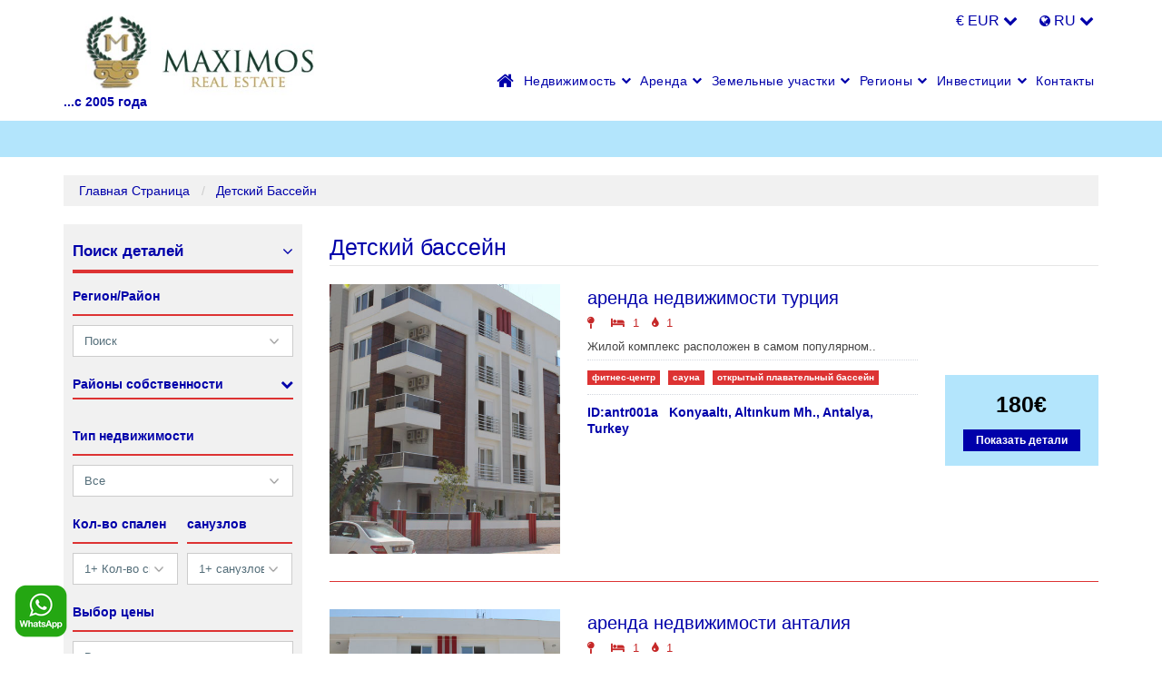

--- FILE ---
content_type: text/html; charset=UTF-8
request_url: https://www.realestateallturkey.com/ru/property_features/childrens-pool/
body_size: 23476
content:
<!DOCTYPE html>
<html lang="ru">
  <head>
      
      
<script>
if ( window.history.replaceState ) {
  window.history.replaceState( null, null, window.location.href );
}
</script>
    <meta charset="utf-8">
    <meta http-equiv="X-UA-Compatible" content="IE=edge">
    <meta name="viewport" content="width=device-width, initial-scale=1">
    <link rel="preload" as="font" href="/wp-content/themes/hotelwp/assets/fonts/fontawesome-webfont.woff2?v=4.5.0" type="font/woff2" crossorigin="anonymous">
    <link rel="preload" as="image" type="image/webp" href="https://www.realestateallturkey.com/ru/wp-content/uploads/2019/05/media-1.jpg" crossorigin="anonymous">
                <link rel="preload" as="image" href="https://www.realestateallturkey.com/ru/wp-content/uploads/2014/08/1vb.jpg" crossorigin="anonymous">
        <title>Детский бассейн Archives |</title>
    <!-- Bootstrap -->
    <link href="https://www.realestateallturkey.com/ru/wp-content/themes/hotelwp/assets/css/bootstrap.min.css" rel="stylesheet">
    <link href="https://www.realestateallturkey.com/ru/wp-content/themes/hotelwp/assets/css/jquery-ui.css" rel="stylesheet">
    <link href="https://www.realestateallturkey.com/ru/wp-content/themes/hotelwp/assets/css/jquery-ui-slider-pips.css" rel="stylesheet">
    <link href="https://www.realestateallturkey.com/ru/wp-content/themes/hotelwp/assets/css/owl.css" rel="stylesheet">
    <link href="https://www.realestateallturkey.com/ru/wp-content/themes/hotelwp/style.css?v=111" rel="stylesheet">
    <link href="https://www.realestateallturkey.com/ru/wp-content/themes/hotelwp/assets/fonts/font-awesome.css" rel="stylesheet">

<style>
/* ✅ FORCE slider titles to max 2 lines with exact 24px line-height, no clipping */
div.featuresSliderItem h2.titleX.ellipsis2 {
  display: -webkit-box !important;
  -webkit-line-clamp: 2 !important;
  -webkit-box-orient: vertical !important;
  overflow: hidden !important;
  text-overflow: ellipsis !important;
  white-space: normal !important;
  word-break: break-word !important;
  font-size: 17px !important;
  line-height: 24px !important;
  max-height: 49px !important;   /* ✅ Add +1px to prevent clipping */
  font-weight: normal !important;
  margin: 0 0 5px 0 !important;
  padding: 0 !important;
}

/* 🧱 Match title box height but give extra pixel buffer */
div.featuresSliderItem li.title {
  min-height: 49px !important;  /* ✅ Match h2 max-height */
  max-height: 49px !important;
  overflow: hidden !important;
}

/* ✅ Location + Bed + Bath fix (retain pin visibility) */
div.featuresSliderItem li.info {
  display: flex !important;
  gap: 6px;
  font-size: 13px;
  color: #444;
}
div.featuresSliderItem li.info .infoX {
  display: flex;
  align-items: center;
}
div.featuresSliderItem li.info .infoX i {
  margin-right: 4px;
  color: #444;
}
</style>




    
<!-- Rank Math&#039;a Göre Arama Motoru Optimizasyonu - https://rankmath.com/ -->
<meta name="robots" content="follow, noindex"/>
<meta property="og:locale" content="tr_TR" />
<meta property="og:type" content="article" />
<meta property="og:title" content="Детский бассейн Archives |" />
<meta property="og:url" content="https://www.realestateallturkey.com/ru/property_features/childrens-pool/" />
<meta property="og:site_name" content="https://www.realestateallturkey.com/ru" />
<meta property="article:publisher" content="https://www.facebook.com/realestateallturkey" />
<meta property="og:image" content="https://www.realestateallturkey.com/ru/wp-content/uploads/2019/05/media-5-1-665x200.jpg" />
<meta property="og:image:secure_url" content="https://www.realestateallturkey.com/ru/wp-content/uploads/2019/05/media-5-1-665x200.jpg" />
<meta property="og:image:width" content="665" />
<meta property="og:image:height" content="200" />
<meta property="og:image:alt" content="real estate all turkey logo" />
<meta property="og:image:type" content="image/jpeg" />
<meta name="twitter:card" content="summary_large_image" />
<meta name="twitter:title" content="Детский бассейн Archives |" />
<meta name="twitter:site" content="@1turkeyproperty" />
<meta name="twitter:image" content="https://www.realestateallturkey.com/ru/wp-content/uploads/2019/05/media-5-1-665x200.jpg" />
<meta name="twitter:label1" content="Property Listings" />
<meta name="twitter:data1" content="150" />
<script type="application/ld+json" class="rank-math-schema">{"@context":"https://schema.org","@graph":[{"@type":"RealEstateAgent","@id":"https://www.realestateallturkey.com/ru/#organization","name":"admin","url":"https://www.realestateallturkey.com/ru","sameAs":["https://www.facebook.com/realestateallturkey","https://twitter.com/1turkeyproperty"],"openingHours":["Monday,Tuesday,Wednesday,Thursday,Friday,Saturday,Sunday 09:00-17:00"]},{"@type":"WebSite","@id":"https://www.realestateallturkey.com/ru/#website","url":"https://www.realestateallturkey.com/ru","name":"https://www.realestateallturkey.com/ru","publisher":{"@id":"https://www.realestateallturkey.com/ru/#organization"},"inLanguage":"tr"},{"@type":"BreadcrumbList","@id":"https://www.realestateallturkey.com/ru/property_features/childrens-pool/#breadcrumb","itemListElement":[{"@type":"ListItem","position":"1","item":{"@id":"https://www.realestateallturkey.com/ru","name":"Home"}},{"@type":"ListItem","position":"2","item":{"@id":"https://www.realestateallturkey.com/ru/property_features/childrens-pool/","name":"\u0414\u0435\u0442\u0441\u043a\u0438\u0439 \u0431\u0430\u0441\u0441\u0435\u0439\u043d"}}]},{"@type":"CollectionPage","@id":"https://www.realestateallturkey.com/ru/property_features/childrens-pool/#webpage","url":"https://www.realestateallturkey.com/ru/property_features/childrens-pool/","name":"\u0414\u0435\u0442\u0441\u043a\u0438\u0439 \u0431\u0430\u0441\u0441\u0435\u0439\u043d Archives |","isPartOf":{"@id":"https://www.realestateallturkey.com/ru/#website"},"inLanguage":"tr","breadcrumb":{"@id":"https://www.realestateallturkey.com/ru/property_features/childrens-pool/#breadcrumb"}}]}</script>
<!-- /Rank Math WordPress SEO eklentisi -->

<link rel='dns-prefetch' href='//ajax.googleapis.com' />
<link rel='dns-prefetch' href='//challenges.cloudflare.com' />
<style id='wp-img-auto-sizes-contain-inline-css' type='text/css'>
img:is([sizes=auto i],[sizes^="auto," i]){contain-intrinsic-size:3000px 1500px}
/*# sourceURL=wp-img-auto-sizes-contain-inline-css */
</style>
<style id='classic-theme-styles-inline-css' type='text/css'>
/*! This file is auto-generated */
.wp-block-button__link{color:#fff;background-color:#32373c;border-radius:9999px;box-shadow:none;text-decoration:none;padding:calc(.667em + 2px) calc(1.333em + 2px);font-size:1.125em}.wp-block-file__button{background:#32373c;color:#fff;text-decoration:none}
/*# sourceURL=/wp-includes/css/classic-themes.min.css */
</style>
<script type="text/javascript" src="https://ajax.googleapis.com/ajax/libs/jquery/1.6.4/jquery.min.js" id="jquery-js"></script>
<link rel="https://api.w.org/" href="https://www.realestateallturkey.com/ru/wp-json/" />			<link rel="shortcut icon" href="https://www.realestateallturkey.com/ru/wp-content/themes/hotelwp/admin/images/favicon.ico" />




<script id='nitro-telemetry-meta' nitro-exclude>window.NPTelemetryMetadata={missReason: (!window.NITROPACK_STATE ? 'cache not found' : 'hit'),pageType: 'property_features',isEligibleForOptimization: true,}</script><script id='nitro-generic' nitro-exclude>(()=>{window.NitroPack=window.NitroPack||{coreVersion:"na",isCounted:!1};let e=document.createElement("script");if(e.src="https://nitroscripts.com/VbshexDBDKgYSvmRekwmBKbqQeEubtSa",e.async=!0,e.id="nitro-script",document.head.appendChild(e),!window.NitroPack.isCounted){window.NitroPack.isCounted=!0;let t=()=>{navigator.sendBeacon("https://to.getnitropack.com/p",JSON.stringify({siteId:"VbshexDBDKgYSvmRekwmBKbqQeEubtSa",url:window.location.href,isOptimized:!!window.IS_NITROPACK,coreVersion:"na",missReason:window.NPTelemetryMetadata?.missReason||"",pageType:window.NPTelemetryMetadata?.pageType||"",isEligibleForOptimization:!!window.NPTelemetryMetadata?.isEligibleForOptimization}))};(()=>{let e=()=>new Promise(e=>{"complete"===document.readyState?e():window.addEventListener("load",e)}),i=()=>new Promise(e=>{document.prerendering?document.addEventListener("prerenderingchange",e,{once:!0}):e()}),a=async()=>{await i(),await e(),t()};a()})(),window.addEventListener("pageshow",e=>{if(e.persisted){let i=document.prerendering||self.performance?.getEntriesByType?.("navigation")[0]?.activationStart>0;"visible"!==document.visibilityState||i||t()}})}})();</script>    
<style>
.sliderSearch {background:rgba(0,0,170,0.7)}
.headerMenu>nav>ul>li ul, .simpleMore:hover, .homePropertyTop, .homePropertyListBoxImageDiv, .homePropertyListBox:hover .homePropertyListTitle, .homePropertyMore a:hover, .footerAll, .sidebarwidget ul li:before, .filterSubmit, .hotelListTabRight ul li.link a, .mobileFilterShow, .singlePageContent ul li:before, .modalSubmit, .fixedContact, .footerAll, .homeAboutTitle .title:before, .homeAboutTitle .title:after, .newHomePropertyTitleAll, .spotlightSlider .owl-dots .owl-dot.active, .newCommentSlider .owl-dots .owl-dot.active {background:#0000aa!important}


.ourServicesTab>ul>li.icon, .ourServicesTab>ul>li.title, .singlePageOtherPosts.bigX ul li.title .titleX, .headerMenu>nav>ul>li>a, .headerMenu>nav>ul>li:hover>a, .homeLatestTitle .title, .homeLatestListBox ul li.title a, .homeLatestListBox ul li.city .cityX, .homeBlogBoxTitle .title, .homeBlogBoxListTab ul li.title a, .homePropertyTop ul li.active a, .footerMobile ul li,  .catCount ul li.title, .pageNav ul li a, .pageNav ul li span, .responsiveMenu, .filterTabTitle .title, .filterTabTitle i, .sidebarwidget h3, .sidebarwidget ul li a, .sidebarwidget ul li a font, .sidebarwidget, .sidebarwidget font, .catContentTitle .title, .hoteListTabCenter ul li.title .titleX a, .singlePageTitle .title, .prevNextPost ul li a, .prevNextPost ul li i, .singlePageFeaturesTitle .title, .singlePageOtherPosts ul li.title .titleX a, .singlePageContent h2, .singlePageContent h3, body, .homeAboutContent a, .homeAboutTitle .title, .logo .logoTitle, .homeServicesBox ul li.icon i, .hoteListTabCenter ul li.ref  {color:#0000aa!important}

.homePropertyMore a:hover,  {border-color:#0000aa!important}



.homeLatestListBox ul li.city .amount, .footerMenu ul li a:hover, .hoteListTabCenter ul li.info .infoX, .singlePageOtherPosts ul li.info .infoX, .singlePageOtherPosts ul li.price, .featuresList ul li .val, .singlePageTagList ul li i   {color:#dd3333!important}

.footerMenuTitle .title:before, .sidebarPrintButton, .headerCurrency ul li.active a, .headerCurrency ul li a:hover, .footerCopyrightAll, .hoteListTabCenter ul li.tag .tagX {background:#dd3333!important}
.filterTabTitle, .sidebarwidget h3, .singlePageFeaturesTitle, .newFilterTabTitle, .hotelListTab {border-color:#dd3333!important}
</style>
            <style>
        .homeLatestListBox ul li.city .amount, .footerMenu ul li a:hover, .hoteListTabCenter ul li.info .infoX, .singlePageOtherPosts ul li.info .infoX, .singlePageOtherPosts ul li.price, .featuresList ul li .val, .singlePageTagList ul li i{
            color:#A01818!important;
        }
        .searchSubmit {
            color:#000!important;
        }
        .homeCommentListBox .title{
            color:#5C5656!important;
        }
        
        .footerMenu ul li a {
            color: rgba(255, 255, 255, 1);
        }
        
    </style>
  <style id='global-styles-inline-css' type='text/css'>
:root{--wp--preset--aspect-ratio--square: 1;--wp--preset--aspect-ratio--4-3: 4/3;--wp--preset--aspect-ratio--3-4: 3/4;--wp--preset--aspect-ratio--3-2: 3/2;--wp--preset--aspect-ratio--2-3: 2/3;--wp--preset--aspect-ratio--16-9: 16/9;--wp--preset--aspect-ratio--9-16: 9/16;--wp--preset--color--black: #000000;--wp--preset--color--cyan-bluish-gray: #abb8c3;--wp--preset--color--white: #ffffff;--wp--preset--color--pale-pink: #f78da7;--wp--preset--color--vivid-red: #cf2e2e;--wp--preset--color--luminous-vivid-orange: #ff6900;--wp--preset--color--luminous-vivid-amber: #fcb900;--wp--preset--color--light-green-cyan: #7bdcb5;--wp--preset--color--vivid-green-cyan: #00d084;--wp--preset--color--pale-cyan-blue: #8ed1fc;--wp--preset--color--vivid-cyan-blue: #0693e3;--wp--preset--color--vivid-purple: #9b51e0;--wp--preset--gradient--vivid-cyan-blue-to-vivid-purple: linear-gradient(135deg,rgb(6,147,227) 0%,rgb(155,81,224) 100%);--wp--preset--gradient--light-green-cyan-to-vivid-green-cyan: linear-gradient(135deg,rgb(122,220,180) 0%,rgb(0,208,130) 100%);--wp--preset--gradient--luminous-vivid-amber-to-luminous-vivid-orange: linear-gradient(135deg,rgb(252,185,0) 0%,rgb(255,105,0) 100%);--wp--preset--gradient--luminous-vivid-orange-to-vivid-red: linear-gradient(135deg,rgb(255,105,0) 0%,rgb(207,46,46) 100%);--wp--preset--gradient--very-light-gray-to-cyan-bluish-gray: linear-gradient(135deg,rgb(238,238,238) 0%,rgb(169,184,195) 100%);--wp--preset--gradient--cool-to-warm-spectrum: linear-gradient(135deg,rgb(74,234,220) 0%,rgb(151,120,209) 20%,rgb(207,42,186) 40%,rgb(238,44,130) 60%,rgb(251,105,98) 80%,rgb(254,248,76) 100%);--wp--preset--gradient--blush-light-purple: linear-gradient(135deg,rgb(255,206,236) 0%,rgb(152,150,240) 100%);--wp--preset--gradient--blush-bordeaux: linear-gradient(135deg,rgb(254,205,165) 0%,rgb(254,45,45) 50%,rgb(107,0,62) 100%);--wp--preset--gradient--luminous-dusk: linear-gradient(135deg,rgb(255,203,112) 0%,rgb(199,81,192) 50%,rgb(65,88,208) 100%);--wp--preset--gradient--pale-ocean: linear-gradient(135deg,rgb(255,245,203) 0%,rgb(182,227,212) 50%,rgb(51,167,181) 100%);--wp--preset--gradient--electric-grass: linear-gradient(135deg,rgb(202,248,128) 0%,rgb(113,206,126) 100%);--wp--preset--gradient--midnight: linear-gradient(135deg,rgb(2,3,129) 0%,rgb(40,116,252) 100%);--wp--preset--font-size--small: 13px;--wp--preset--font-size--medium: 20px;--wp--preset--font-size--large: 36px;--wp--preset--font-size--x-large: 42px;--wp--preset--spacing--20: 0.44rem;--wp--preset--spacing--30: 0.67rem;--wp--preset--spacing--40: 1rem;--wp--preset--spacing--50: 1.5rem;--wp--preset--spacing--60: 2.25rem;--wp--preset--spacing--70: 3.38rem;--wp--preset--spacing--80: 5.06rem;--wp--preset--shadow--natural: 6px 6px 9px rgba(0, 0, 0, 0.2);--wp--preset--shadow--deep: 12px 12px 50px rgba(0, 0, 0, 0.4);--wp--preset--shadow--sharp: 6px 6px 0px rgba(0, 0, 0, 0.2);--wp--preset--shadow--outlined: 6px 6px 0px -3px rgb(255, 255, 255), 6px 6px rgb(0, 0, 0);--wp--preset--shadow--crisp: 6px 6px 0px rgb(0, 0, 0);}:where(.is-layout-flex){gap: 0.5em;}:where(.is-layout-grid){gap: 0.5em;}body .is-layout-flex{display: flex;}.is-layout-flex{flex-wrap: wrap;align-items: center;}.is-layout-flex > :is(*, div){margin: 0;}body .is-layout-grid{display: grid;}.is-layout-grid > :is(*, div){margin: 0;}:where(.wp-block-columns.is-layout-flex){gap: 2em;}:where(.wp-block-columns.is-layout-grid){gap: 2em;}:where(.wp-block-post-template.is-layout-flex){gap: 1.25em;}:where(.wp-block-post-template.is-layout-grid){gap: 1.25em;}.has-black-color{color: var(--wp--preset--color--black) !important;}.has-cyan-bluish-gray-color{color: var(--wp--preset--color--cyan-bluish-gray) !important;}.has-white-color{color: var(--wp--preset--color--white) !important;}.has-pale-pink-color{color: var(--wp--preset--color--pale-pink) !important;}.has-vivid-red-color{color: var(--wp--preset--color--vivid-red) !important;}.has-luminous-vivid-orange-color{color: var(--wp--preset--color--luminous-vivid-orange) !important;}.has-luminous-vivid-amber-color{color: var(--wp--preset--color--luminous-vivid-amber) !important;}.has-light-green-cyan-color{color: var(--wp--preset--color--light-green-cyan) !important;}.has-vivid-green-cyan-color{color: var(--wp--preset--color--vivid-green-cyan) !important;}.has-pale-cyan-blue-color{color: var(--wp--preset--color--pale-cyan-blue) !important;}.has-vivid-cyan-blue-color{color: var(--wp--preset--color--vivid-cyan-blue) !important;}.has-vivid-purple-color{color: var(--wp--preset--color--vivid-purple) !important;}.has-black-background-color{background-color: var(--wp--preset--color--black) !important;}.has-cyan-bluish-gray-background-color{background-color: var(--wp--preset--color--cyan-bluish-gray) !important;}.has-white-background-color{background-color: var(--wp--preset--color--white) !important;}.has-pale-pink-background-color{background-color: var(--wp--preset--color--pale-pink) !important;}.has-vivid-red-background-color{background-color: var(--wp--preset--color--vivid-red) !important;}.has-luminous-vivid-orange-background-color{background-color: var(--wp--preset--color--luminous-vivid-orange) !important;}.has-luminous-vivid-amber-background-color{background-color: var(--wp--preset--color--luminous-vivid-amber) !important;}.has-light-green-cyan-background-color{background-color: var(--wp--preset--color--light-green-cyan) !important;}.has-vivid-green-cyan-background-color{background-color: var(--wp--preset--color--vivid-green-cyan) !important;}.has-pale-cyan-blue-background-color{background-color: var(--wp--preset--color--pale-cyan-blue) !important;}.has-vivid-cyan-blue-background-color{background-color: var(--wp--preset--color--vivid-cyan-blue) !important;}.has-vivid-purple-background-color{background-color: var(--wp--preset--color--vivid-purple) !important;}.has-black-border-color{border-color: var(--wp--preset--color--black) !important;}.has-cyan-bluish-gray-border-color{border-color: var(--wp--preset--color--cyan-bluish-gray) !important;}.has-white-border-color{border-color: var(--wp--preset--color--white) !important;}.has-pale-pink-border-color{border-color: var(--wp--preset--color--pale-pink) !important;}.has-vivid-red-border-color{border-color: var(--wp--preset--color--vivid-red) !important;}.has-luminous-vivid-orange-border-color{border-color: var(--wp--preset--color--luminous-vivid-orange) !important;}.has-luminous-vivid-amber-border-color{border-color: var(--wp--preset--color--luminous-vivid-amber) !important;}.has-light-green-cyan-border-color{border-color: var(--wp--preset--color--light-green-cyan) !important;}.has-vivid-green-cyan-border-color{border-color: var(--wp--preset--color--vivid-green-cyan) !important;}.has-pale-cyan-blue-border-color{border-color: var(--wp--preset--color--pale-cyan-blue) !important;}.has-vivid-cyan-blue-border-color{border-color: var(--wp--preset--color--vivid-cyan-blue) !important;}.has-vivid-purple-border-color{border-color: var(--wp--preset--color--vivid-purple) !important;}.has-vivid-cyan-blue-to-vivid-purple-gradient-background{background: var(--wp--preset--gradient--vivid-cyan-blue-to-vivid-purple) !important;}.has-light-green-cyan-to-vivid-green-cyan-gradient-background{background: var(--wp--preset--gradient--light-green-cyan-to-vivid-green-cyan) !important;}.has-luminous-vivid-amber-to-luminous-vivid-orange-gradient-background{background: var(--wp--preset--gradient--luminous-vivid-amber-to-luminous-vivid-orange) !important;}.has-luminous-vivid-orange-to-vivid-red-gradient-background{background: var(--wp--preset--gradient--luminous-vivid-orange-to-vivid-red) !important;}.has-very-light-gray-to-cyan-bluish-gray-gradient-background{background: var(--wp--preset--gradient--very-light-gray-to-cyan-bluish-gray) !important;}.has-cool-to-warm-spectrum-gradient-background{background: var(--wp--preset--gradient--cool-to-warm-spectrum) !important;}.has-blush-light-purple-gradient-background{background: var(--wp--preset--gradient--blush-light-purple) !important;}.has-blush-bordeaux-gradient-background{background: var(--wp--preset--gradient--blush-bordeaux) !important;}.has-luminous-dusk-gradient-background{background: var(--wp--preset--gradient--luminous-dusk) !important;}.has-pale-ocean-gradient-background{background: var(--wp--preset--gradient--pale-ocean) !important;}.has-electric-grass-gradient-background{background: var(--wp--preset--gradient--electric-grass) !important;}.has-midnight-gradient-background{background: var(--wp--preset--gradient--midnight) !important;}.has-small-font-size{font-size: var(--wp--preset--font-size--small) !important;}.has-medium-font-size{font-size: var(--wp--preset--font-size--medium) !important;}.has-large-font-size{font-size: var(--wp--preset--font-size--large) !important;}.has-x-large-font-size{font-size: var(--wp--preset--font-size--x-large) !important;}
/*# sourceURL=global-styles-inline-css */
</style>
</head>
  <body>
<header>
  <div class="fw headerAll">
    <div class="fw headerTopAll">
      <div class="container">
        <div class="fw headerTop">
          <!--.headerSocial-->

          <div class="newHeaderRight">
            <div class="headerLang">
                <div class="top-glb" style="float:right;padding: 5px;">
               
                   <div class="btn-group" style="margin-right:20px;">
                   	<button class="dropdown-toggle language" type="button" data-toggle="dropdown" title="Change Language" style="background: transparent;">
						 <span id="lnglabel" style="font-size:16px;">€ EUR <i class="fa fa-chevron-down"></i></span>
					</button>
                  <ul class="parabirimisec dropdown-menu _flgs" style="left: auto;z-index:10000;min-width:100px;">
                    <form method="post">
                        <li id="eur"><a href="/" title="currency in EUR" style="color:#000;"><button type="submit" name="eur" style="background: none;"><i class="fa fa-eur"></i> EURO</button></a></li>
                        <li id="gbp"><a href="/" title="currency in GBP" style="color:#000;"><button type="submit" name="gbp" style="background: none;"><i class="fa fa-gbp"></i> GBP</button></a></li>
                        <li id="usd"><a href="/" title="currency in USD" style="color:#000;"><button type="submit" name="usd" style="background: none;"><i class="fa fa-usd"></i> USD</button></a></li>
                        <li id="try"><a href="/" title="currency in TL" style="color:#000;"><button type="submit" name="TL" style="background: none;line-height:1;">₺ LIRA</button></a></li>
                     </form>
                  </ul>
                   
                   </div>
                
                   <div class="btn-group">
                   
					<button class="dropdown-toggle language" type="button" data-toggle="dropdown" title="Change Language" style="background: transparent;">
                        <i class="fa fa-globe topMenu_CurrencySel"></i>
						 <span style="font-size:16px;">RU <i class="fa fa-chevron-down"></i></span>
					</button>

                   <ul class="dropdown-menu _flgs" style="left: auto;z-index:10000">
                  <li><a href="/" title="Real Estate Turkey"> EN <img src="https://www.realestateallturkey.com/wp-content/uploads/2019/05/media-13.png" alt="English"> </a> </li>
                   <li><a href="/ar/" title="Arabic"> AR <img class="flags" src="https://www.realestateallturkey.com/wp-content/uploads/2019/05/media-10.png" alt="Arabic"> </a> </li> 
                   <li><a href="/de/" title="German"> DE <img class="flags" src="https://www.realestateallturkey.com/wp-content/uploads/2019/05/media-34.png" alt="German"> </a> </li>
                   <li><a href="/fa/" title="AZERBAIJAINI"> FA <img class="flags" src="https://www.realestateallturkey.com/wp-content/uploads/2019/05/media-9.png" alt="AZERBAIJAINI"> </a></li>
                   <li><a href="/ru/" title="Russian"> RU <img class="flags" src="https://www.realestateallturkey.com/wp-content/uploads/2019/05/media-12.png" alt="Russian"> </a> </li>
                   
                   <li><a href="/ur/" title="urdu"> UR <img class="flags" src="https://www.realestateallturkey.com/ru/wp-content/themes/hotelwp/images/UR.jpg" alt="urdu"> </a> </li>
                   <li><a href="/fr/" title="france"> FR <img class="flags" src="https://www.realestateallturkey.com/ru/wp-content/themes/hotelwp/images/FR.jpg" alt="fransh"> </a> </li>
                   <li><a href="/zh/" title="chinees"> ZH <img class="flags" src="https://www.realestateallturkey.com/ru/wp-content/themes/hotelwp/images/ZH.jpg" alt="Chinees"> </a> </li>
                   
                   </ul>
                   </div>
                   
                        <style>
                            ._flgs li{
                                display: block;
                                width: 100%;
                                padding: 5px;
                            }
                            ._flgs li a{
                                display: block;
                                width: 100%;
                                padding: 2px;
                            }
                            
                            ._flgs li a img{
                                margin-right: 5px;
                            }
                        </style>
                 </div>
            </div><!--.headerLang-->
          </div><!--.newHeaderRight-->
          <div class="headerRight">
            <ul>
              <li><a href="#" title"mail"><i class="fa fa-envelope"></i><span class="__cf_email__" data-cfemail="50393e363f102235313c352324312435313c3c2425223b35297e2225">[email&#160;protected]</span></a></li>
              <li><a href="#" title="Phone"><i class="fa fa-phone"></i>+90 532 612 76 63 Tелефон, WhatsApp, Viber, DUO, телеграмма</a></li>
            </ul>
          </div><!--.headerRight-->
        </div><!--.headerTop-->
      </div><!--.container-->
    </div><!--.headerTopAll-->
    <style>
    @media (max-width: 992px){
    .fw.headerBotAll{
    min-height:55px;
    }
}
.aras-socialIcons .fa{
    font-size:24px;
    line-height:1.8;
}
@media (max-width: 992px){
.responsiveMenu {
  top: -60px;
}.fw.headerBotAll {
  min-height: 25px;
}.headerCurrency {
  margin-top: 15px;
}
.fw.headerBotAll .responsiveMenu .fa.fa-navicon{
    font-size:48px;
}
}
    </style>
    <div class="fw headerBotAll">
      <div class="container">
        <div class="fw headerBot">
          <div class="logo">
            <a href="https://www.realestateallturkey.com/ru">
              <img class="logo-desktop" src="https://www.realestateallturkey.com/ru/wp-content/uploads/2019/05/media-1.jpg" alt="Real Estate All Turkey" title="Real Estate All Turkey"/>
              <!--img class="logo-mobile" src="https://www.realestateallturkey.com/ru/wp-content/uploads/2019/05/media-1.jpg" alt="Maximos Real Estate All Turkey" /-->
              <span class="logoTitle">...с 2005 года</span>
            </a>
          </div><!--.logo-->
          <span class="responsiveMenu"><i class="fa fa-navicon"></i></span>
          <div class="headerMenu">
            <nav>
              <ul>
                <li id="menu-item-14049" class="menu-item menu-item-type-custom menu-item-object-custom menu-item-home menu-item-14049"><a href="https://www.realestateallturkey.com/ru/"><i class="fa fa-home" aria-hidden="true"></i></a></li>
<li id="menu-item-8505" class="menu-item menu-item-type-custom menu-item-object-custom menu-item-has-children menu-item-8505"><a href="#">Недвижимость</a>
<ul class="sub-menu">
	<li id="menu-item-3147" class="menu-item menu-item-type-custom menu-item-object-custom menu-item-3147"><a href="https://www.realestateallturkey.com/ru/property_location/nedvizhimost-stambul">Стамбул</a></li>
	<li id="menu-item-3145" class="menu-item menu-item-type-custom menu-item-object-custom menu-item-3145"><a href="https://www.realestateallturkey.com/ru/property_location/nedvizhimost-antalya/">Анталия</a></li>
	<li id="menu-item-3144" class="menu-item menu-item-type-custom menu-item-object-custom menu-item-3144"><a href="https://www.realestateallturkey.com/ru/property_location/nedvizhimost-alanya/#headeranchor">Алания</a></li>
	<li id="menu-item-8507" class="menu-item menu-item-type-custom menu-item-object-custom menu-item-8507"><a href="https://www.realestateallturkey.com/ru/property_location/nedvizhimost-antalya-lara#headeranchor">Район Лара</a></li>
	<li id="menu-item-3183" class="menu-item menu-item-type-custom menu-item-object-custom menu-item-3183"><a href="https://www.realestateallturkey.com/ru/property_location/nedvizhimost-kemer/#headeranchor">Кемер</a></li>
	<li id="menu-item-8506" class="menu-item menu-item-type-custom menu-item-object-custom menu-item-8506"><a href="https://www.realestateallturkey.com/ru/property_location/nedvizhimost-belek#headeranchor">Белек</a></li>
	<li id="menu-item-10025" class="menu-item menu-item-type-custom menu-item-object-custom menu-item-10025"><a href="https://www.realestateallturkey.com/ru/property_location/nedvizhimost-side/#headeranchor">Сиде</a></li>
	<li id="menu-item-3146" class="menu-item menu-item-type-custom menu-item-object-custom menu-item-3146"><a href="https://www.realestateallturkey.com/ru/property_location/nedvizhimost-bodrum/#headeranchor">Бодрум</a></li>
	<li id="menu-item-10317" class="menu-item menu-item-type-custom menu-item-object-custom menu-item-10317"><a href="https://www.realestateallturkey.com/ru/property_location/nedvizhimost-kusadasi/#headeranchor">Кушадасы</a></li>
</ul>
</li>
<li id="menu-item-8510" class="menu-item menu-item-type-custom menu-item-object-custom menu-item-has-children menu-item-8510"><a href="#">Аренда</a>
<ul class="sub-menu">
	<li id="menu-item-8511" class="menu-item menu-item-type-custom menu-item-object-custom menu-item-8511"><a href="https://www.realestateallturkey.com/ru/property_type/arenda-kvartira#headeranchor">Квартира</a></li>
	<li id="menu-item-8512" class="menu-item menu-item-type-custom menu-item-object-custom menu-item-8512"><a href="https://www.realestateallturkey.com/ru/property_type/arenda-villa#headeranchor">Вилла</a></li>
	<li id="menu-item-8531" class="menu-item menu-item-type-post_type menu-item-object-page menu-item-8531"><a href="https://www.realestateallturkey.com/ru/ekskursii-turtsiya/">Экскурсии</a></li>
	<li id="menu-item-8530" class="menu-item menu-item-type-post_type menu-item-object-page menu-item-8530"><a href="https://www.realestateallturkey.com/ru/%d0%b4%d0%be%d0%bf%d0%be%d0%bb%d0%bd%d0%b8%d1%82%d0%b5%d0%bb%d1%8c%d0%bd%d1%8b%d0%b5-%d1%83%d1%81%d0%bb%d1%83%d0%b3%d0%b8/">Дополнительные услуги</a></li>
	<li id="menu-item-8529" class="menu-item menu-item-type-post_type menu-item-object-page menu-item-8529"><a href="https://www.realestateallturkey.com/ru/arenda-nedvizhimosti/">Об аренде</a></li>
</ul>
</li>
<li id="menu-item-8513" class="menu-item menu-item-type-custom menu-item-object-custom menu-item-has-children menu-item-8513"><a href="#">Земельные участки</a>
<ul class="sub-menu">
	<li id="menu-item-8514" class="menu-item menu-item-type-custom menu-item-object-custom menu-item-8514"><a href="https://www.realestateallturkey.com/ru/property_type/villas#headeranchor">Виллы</a></li>
	<li id="menu-item-8516" class="menu-item menu-item-type-custom menu-item-object-custom menu-item-8516"><a href="https://www.realestateallturkey.com/ru/property_type/apartments-buy-to-build#headeranchor">Квартира</a></li>
	<li id="menu-item-8515" class="menu-item menu-item-type-custom menu-item-object-custom menu-item-8515"><a href="https://www.realestateallturkey.com/ru/property_type/plots#headeranchor">Участки под строительство</a></li>
	<li id="menu-item-8528" class="menu-item menu-item-type-post_type menu-item-object-page menu-item-8528"><a href="https://www.realestateallturkey.com/ru/%d0%bf%d0%be%d0%ba%d1%83%d0%bf%d0%ba%d0%b0-%d0%b7%d0%b5%d0%bc%d0%b5%d0%bb%d1%8c%d0%bd%d1%8b%d1%85-%d1%83%d1%87%d0%b0%d1%81%d1%82%d0%ba%d0%be%d0%b2/">Покупка земельных участков</a></li>
</ul>
</li>
<li id="menu-item-3184" class="menu-item menu-item-type-custom menu-item-object-custom menu-item-has-children menu-item-3184"><a href="#">Регионы</a>
<ul class="sub-menu">
	<li id="menu-item-7269" class="menu-item menu-item-type-post_type menu-item-object-page menu-item-7269"><a href="https://www.realestateallturkey.com/ru/%d0%b0%d0%bd%d1%82%d0%b0%d0%bb%d0%b8%d1%8f/">Анталия</a></li>
	<li id="menu-item-7268" class="menu-item menu-item-type-post_type menu-item-object-page menu-item-7268"><a href="https://www.realestateallturkey.com/ru/alanya-nedvizhimost/">Алания</a></li>
	<li id="menu-item-9975" class="menu-item menu-item-type-post_type menu-item-object-page menu-item-9975"><a href="https://www.realestateallturkey.com/ru/%d0%b1%d0%b5%d0%bb%d0%b5%d0%ba/">Белек</a></li>
	<li id="menu-item-7266" class="menu-item menu-item-type-post_type menu-item-object-page menu-item-7266"><a href="https://www.realestateallturkey.com/ru/%d0%ba%d0%b5%d0%bc%d0%b5%d1%80/">Кемер</a></li>
	<li id="menu-item-10000" class="menu-item menu-item-type-post_type menu-item-object-page menu-item-10000"><a href="https://www.realestateallturkey.com/ru/kushadasi/">Кушадасы</a></li>
	<li id="menu-item-7267" class="menu-item menu-item-type-post_type menu-item-object-page menu-item-7267"><a href="https://www.realestateallturkey.com/ru/%d0%b1%d0%be%d0%b4%d1%80%d1%83%d0%bc/">Бодрум</a></li>
	<li id="menu-item-9989" class="menu-item menu-item-type-post_type menu-item-object-page menu-item-9989"><a href="https://www.realestateallturkey.com/ru/side/">Сиде</a></li>
	<li id="menu-item-7265" class="menu-item menu-item-type-post_type menu-item-object-page menu-item-7265"><a href="https://www.realestateallturkey.com/ru/%d1%81%d1%82%d0%b0%d0%bc%d0%b1%d1%83%d0%bb/">Стамбул</a></li>
</ul>
</li>
<li id="menu-item-8517" class="menu-item menu-item-type-custom menu-item-object-custom menu-item-has-children menu-item-8517"><a href="#">Инвестиции</a>
<ul class="sub-menu">
	<li id="menu-item-8519" class="menu-item menu-item-type-custom menu-item-object-custom menu-item-8519"><a href="https://www.realestateallturkey.com/ru/property_type/hotels#headeranchor">Отель</a></li>
	<li id="menu-item-8518" class="menu-item menu-item-type-custom menu-item-object-custom menu-item-8518"><a href="https://www.realestateallturkey.com/ru/property_type/business-dealings#headeranchor">Бизнес предложения</a></li>
	<li id="menu-item-9482" class="menu-item menu-item-type-post_type menu-item-object-page menu-item-9482"><a href="https://www.realestateallturkey.com/ru/investment-conditions/">Инвестиции</a></li>
</ul>
</li>
<li id="menu-item-3201" class="menu-item menu-item-type-post_type menu-item-object-page menu-item-3201"><a href="https://www.realestateallturkey.com/ru/contact-us/">Контакты</a></li>
              </ul>
            </nav>
          </div><!--.headerMenu-->
        </div><!--.headerBot-->
      </div><!--.container-->
    </div><!--.headerBotAll-->
  </div><!--.headerAll-->
</header>



<!--<div class="fw catCountTotal cover hidden-xs" style="background-image:url(https://www.realestateallturkey.com/ru/wp-content/themes/hotelwp/assets/images/catbg.jpg)">--->
<div class="fw catCountTotal cover" style="background:#b3e5fc">
  <div class="container">
    <div class="fw catCount">
      <ul>
        <li class="title"></li>
      </ul>
    </div><!--.catCount-->
  </div><!--.container-->
</div><!--.catCountTotal-->

<div class="container">
  <div class="fw pageNav">
    <ul>
      <li><a href="https://www.realestateallturkey.com/ru">Главная страница</a></li>
      <li><a href="javascript:void(0)">Детский бассейн</a></li>
    </ul>
  </div><!--.pageNav-->
</div><!--.container-->

<div class="container">
  <div class="fw catPage">
    <div class="catPageRow">
      <div class="catPageLeftCol">
        <div class="fw catPageLeft">
          <span class="mobileFilterShow">Детальный поиск<i class="fa fa-angle-down"></i></span>
<div class="fw allFilter">
	<div class="fw newFilterAll">
		<div class="fw filterTabTitle">
			<span class="title">Поиск деталей</span>
			<span class="arrow"><i class="fa fa-angle-down"></i></span>
		</div><!--.filterTabTitle-->
		<form method="get" action="https://www.realestateallturkey.com/ru/filter/" name="search">
		<div class="fw newFilter">
			<div class="fw newFilterTab">
				<div class="fw newFilterTabTitle">
					<label for="location" class="title">Регион/Район</label>
				</div><!--.title-->
				<div class="fw newFilterSelect">
					<select name="location" id="location" class="filterSelect">
						<option value="">Поиск</option>
						<option value="25">Алания</option><option value="27">Анталия</option><option value="118">Бодрум</option><option value="66">Кемер</option><option value="147">Кушадасы</option><option value="133">Сиде</option><option value="64">Стамбул</option>				</select>
				</div><!--.newFilterSelect-->
			</div><!--.newFilterTab-->

			<div class="fw newFilterTab">
				<div class="fw newFilterTabTitle denemeX">
					<span class="title">Районы собственности</span>
					<span class="icon" style="float:right"><i class="fa fa-chevron-down" aria-hidden="true"></i></span>
				</div><!--.title-->
				<div class="fw fw newFilterTabBox denemeY">
					<ul>
						<li><span class="checkX"><input type="checkbox" name="property_areas[]" value="724" id="property_areas1" class="css-checkbox" /><label for="property_areas1" class="css-label"></label></span><span class="checkbox-apply">konyaalti</span></li><li><span class="checkX"><input type="checkbox" name="property_areas[]" value="725" id="property_areas2" class="css-checkbox" /><label for="property_areas2" class="css-label"></label></span><span class="checkbox-apply">lara</span></li>					</ul>
				</div><!--.newFilterSelect-->
			</div><!--.newFilterTab-->

			<div class="fw newFilterTab">
				<div class="fw newFilterTabTitle">
					<label for="property_othertype" class="title">Тип недвижимости</label>
				</div><!--.title-->

				<div class="fw newFilterSelect">
					<select name="property_othertype" id="property_othertype" class="filterSelect">
						<option value="">Все</option>
						<option value="597">Бунгало</option><option value="560">Вилла</option><option value="702">Земля</option><option value="559">Квартира</option><option value="598">Коммерческая недвижимость</option><option value="703">Пентхаус</option>				</select>
				</div><!--.newFilterSelect-->
			</div><!--.newFilterTab-->


			<div class="fw newFilterTab" style="width:48%; margin-right:4%">
				<div class="fw newFilterTabTitle">
					<label for="min_bed" class="title">Кол-во спален</label>
				</div><!--.title-->
				<select name="min_bed" id="min_bed" class="filterSelect">
					<option value="0">Min Мин спальня</option>
					<option value="1" selected>1+ Кол-во спален</option>
					<option value="2">2+ Кол-во спален</option>
					<option value="3">3+ Кол-во спален</option>
					<option value="4">4+ Кол-во спален</option>
					<option value="5">5+ Кол-во спален</option>
				</select>
			</div><!--.newFilterTab-->
			<div class="fw newFilterTab" style="width:48%;">
				<div class="fw newFilterTabTitle">
					<label for="min_bath" class="title">санузлов</label>
				</div><!--.title-->
				<select name="min_bath" id="min_bath" class="filterSelect">
					<option value="0">Min Мин ванная</option>
					<option value="1" selected>1+ санузлов</option>
					<option value="2">2+ санузлов</option>
					<option value="3">3+ санузлов</option>
					<option value="4">4+ санузлов</option>
					<option value="5">5+ санузлов</option>
				</select>
			</div><!--.newFilterTab-->
			<div class="fw newFilterTab">
				<div class="fw newFilterTabTitle">
					<label for="min_price" class="title">Выбор цены</label>
				</div><!--.title-->
				<div class="fw newFilterSelect">
				<select id="min_price" class="filterSelect" name="min_price">
				<option value="">Все</option>
				<option value="range1">up to 50.000 €</option>
				<option value="range2">50.000-75.000 €</option>
				<option value="range3">75.000-100.000 €</option>
				<option value="range4">100.000-150.000 €</option>
				<option value="range5">150.000-200.000 €</option>
				<option value="range6">200.000-300.000 €</option>
				<option value="range7">300.000-500.000 €</option>
				<option value="range8">500.000-1.000.000 €</option>
				<option value="range9">1.000.000 €+</option>
				</select>
				</div><!--.newFilterSelect-->
			</div><!--.newFilterTab-->

			<div class="fw newFilterTab">
				<div class="fw newFilterTabTitle denemeX">
					<span class="title">Тэг</span>
					<span class="icon" style="float:right"><i class="fa fa-chevron-down" aria-hidden="true"></i></span>
				</div><!--.title-->
				<div class="fw newFilterTabBox denemeY" style="display:inline-block">
					<ul>
						<li><span class="checkX"><input type="checkbox" name="property_tags[]" value="635" id="property_tags3" class="css-checkbox" /><label for="property_tags3" class="css-label"></label></span><span class="checkbox-apply">Квартира под ключ с рассрочкой 12 месяцев</span></li><li><span class="checkX"><input type="checkbox" name="property_tags[]" value="636" id="property_tags4" class="css-checkbox" /><label for="property_tags4" class="css-label"></label></span><span class="checkbox-apply">Квартира под ключ с рассрочкой 120 месяцев</span></li><li><span class="checkX"><input type="checkbox" name="property_tags[]" value="637" id="property_tags5" class="css-checkbox" /><label for="property_tags5" class="css-label"></label></span><span class="checkbox-apply">Квартира под ключ с рассрочкой 18 месяцев</span></li><li><span class="checkX"><input type="checkbox" name="property_tags[]" value="638" id="property_tags6" class="css-checkbox" /><label for="property_tags6" class="css-label"></label></span><span class="checkbox-apply">Квартира под ключ с рассрочкой 24 месяцев</span></li><li><span class="checkX"><input type="checkbox" name="property_tags[]" value="639" id="property_tags7" class="css-checkbox" /><label for="property_tags7" class="css-label"></label></span><span class="checkbox-apply">Квартира под ключ с рассрочкой 30 месяцев</span></li><li><span class="checkX"><input type="checkbox" name="property_tags[]" value="640" id="property_tags8" class="css-checkbox" /><label for="property_tags8" class="css-label"></label></span><span class="checkbox-apply">Квартира под ключ с рассрочкой 36 месяцев</span></li><li><span class="checkX"><input type="checkbox" name="property_tags[]" value="641" id="property_tags9" class="css-checkbox" /><label for="property_tags9" class="css-label"></label></span><span class="checkbox-apply">Квартира под ключ с рассрочкой 60 месяцев</span></li><li><span class="checkX"><input type="checkbox" name="property_tags[]" value="642" id="property_tags10" class="css-checkbox" /><label for="property_tags10" class="css-label"></label></span><span class="checkbox-apply">На стадии строительства с 12-месячной рассрочкой</span></li><li><span class="checkX"><input type="checkbox" name="property_tags[]" value="643" id="property_tags11" class="css-checkbox" /><label for="property_tags11" class="css-label"></label></span><span class="checkbox-apply">На стадии строительства с 120 месячной рассрочкой</span></li><li><span class="checkX"><input type="checkbox" name="property_tags[]" value="644" id="property_tags12" class="css-checkbox" /><label for="property_tags12" class="css-label"></label></span><span class="checkbox-apply">На стадии строительства с 24 месячной рассрочкой</span></li><li><span class="checkX"><input type="checkbox" name="property_tags[]" value="645" id="property_tags13" class="css-checkbox" /><label for="property_tags13" class="css-label"></label></span><span class="checkbox-apply">На стадии строительства с 36 месячной рассрочкой</span></li><li><span class="checkX"><input type="checkbox" name="property_tags[]" value="646" id="property_tags14" class="css-checkbox" /><label for="property_tags14" class="css-label"></label></span><span class="checkbox-apply">На стадии строительства с 60-месячной рассрочкой</span></li>					</ul>
				</div><!--.newFilterTabBox-->
			</div><!--.newFilterTab-->

			<div class="fw newFilterTab">
				<div class="fw newFilterTabTitle denemeX">
					<span class="title">Преимущества </span>
					<span class="icon" style="float:right"><i class="fa fa-chevron-down" aria-hidden="true"></i></span>
				</div><!--.title-->
				<div class="fw newFilterTabBox denemeY" style="display:inline-block">
					<ul>
						<li><span class="checkX"><input type="checkbox" name="property_advantages[]" value="695" id="property_advantages1" class="css-checkbox" /><label for="property_advantages1" class="css-label"></label></span><span class="checkbox-apply">Гарантия дохода от аренды</span></li><li><span class="checkX"><input type="checkbox" name="property_advantages[]" value="595" id="property_advantages2" class="css-checkbox" /><label for="property_advantages2" class="css-label"></label></span><span class="checkbox-apply">Гарантия разработчика</span></li><li><span class="checkX"><input type="checkbox" name="property_advantages[]" value="688" id="property_advantages3" class="css-checkbox" /><label for="property_advantages3" class="css-label"></label></span><span class="checkbox-apply">Государственная гарантия на завершение</span></li><li><span class="checkX"><input type="checkbox" name="property_advantages[]" value="689" id="property_advantages4" class="css-checkbox" /><label for="property_advantages4" class="css-label"></label></span><span class="checkbox-apply">Готовая недвижимость под ключ</span></li><li><span class="checkX"><input type="checkbox" name="property_advantages[]" value="720" id="property_advantages5" class="css-checkbox" /><label for="property_advantages5" class="css-label"></label></span><span class="checkbox-apply">Квартиры</span></li><li><span class="checkX"><input type="checkbox" name="property_advantages[]" value="721" id="property_advantages6" class="css-checkbox" /><label for="property_advantages6" class="css-label"></label></span><span class="checkbox-apply">офисы</span></li><li><span class="checkX"><input type="checkbox" name="property_advantages[]" value="596" id="property_advantages7" class="css-checkbox" /><label for="property_advantages7" class="css-label"></label></span><span class="checkbox-apply">Полностью меблированный</span></li><li><span class="checkX"><input type="checkbox" name="property_advantages[]" value="691" id="property_advantages8" class="css-checkbox" /><label for="property_advantages8" class="css-label"></label></span><span class="checkbox-apply">Предварительно одобрен для получения гражданства</span></li><li><span class="checkX"><input type="checkbox" name="property_advantages[]" value="694" id="property_advantages9" class="css-checkbox" /><label for="property_advantages9" class="css-label"></label></span><span class="checkbox-apply">Преимущество цены покупки - возможность инвестиций вне плана</span></li><li><span class="checkX"><input type="checkbox" name="property_advantages[]" value="690" id="property_advantages10" class="css-checkbox" /><label for="property_advantages10" class="css-label"></label></span><span class="checkbox-apply">с рассрочкой</span></li><li><span class="checkX"><input type="checkbox" name="property_advantages[]" value="716" id="property_advantages11" class="css-checkbox" /><label for="property_advantages11" class="css-label"></label></span><span class="checkbox-apply">СТРОИТЕЛЬСТВО ЗАВЕРШЕНО</span></li><li><span class="checkX"><input type="checkbox" name="property_advantages[]" value="714" id="property_advantages12" class="css-checkbox" /><label for="property_advantages12" class="css-label"></label></span><span class="checkbox-apply">СТРОИТЕЛЬСТВО ПРОДОЛЖАЕТСЯ</span></li><li><span class="checkX"><input type="checkbox" name="property_advantages[]" value="696" id="property_advantages13" class="css-checkbox" /><label for="property_advantages13" class="css-label"></label></span><span class="checkbox-apply">Техника для охлаждения включена</span></li><li><span class="checkX"><input type="checkbox" name="property_advantages[]" value="722" id="property_advantages14" class="css-checkbox" /><label for="property_advantages14" class="css-label"></label></span><span class="checkbox-apply">торговый центр; Смешанный современный проект</span></li><li><span class="checkX"><input type="checkbox" name="property_advantages[]" value="692" id="property_advantages15" class="css-checkbox" /><label for="property_advantages15" class="css-label"></label></span><span class="checkbox-apply">Цена снижена</span></li><li><span class="checkX"><input type="checkbox" name="property_advantages[]" value="693" id="property_advantages16" class="css-checkbox" /><label for="property_advantages16" class="css-label"></label></span><span class="checkbox-apply">Частная собственность в отеле</span></li>					</ul>
				</div><!--.newFilterTabBox-->
			</div><!--.newFilterTab-->





			<div class="fw newFilterTab">
				<div class="fw newFilterTabTitle denemeX">
					<span class="title">Вид недвижимости</span>
					<span class="icon" style="float:right"><i class="fa fa-chevron-down" aria-hidden="true"></i></span>
				</div><!--.title-->
				<div class="fw newFilterTabBox denemeY">
					<ul>
						<li><span class="checkX"><input type="checkbox" name="property_view[]" value="593" id="property_view1" class="css-checkbox" /><label for="property_view1" class="css-label"></label></span><span class="checkbox-apply">Босфор</span></li><li><span class="checkX"><input type="checkbox" name="property_view[]" value="686" id="property_view2" class="css-checkbox" /><label for="property_view2" class="css-label"></label></span><span class="checkbox-apply">Вид на бассейн</span></li><li><span class="checkX"><input type="checkbox" name="property_view[]" value="683" id="property_view3" class="css-checkbox" /><label for="property_view3" class="css-label"></label></span><span class="checkbox-apply">Вид на сад</span></li><li><span class="checkX"><input type="checkbox" name="property_view[]" value="594" id="property_view4" class="css-checkbox" /><label for="property_view4" class="css-label"></label></span><span class="checkbox-apply">Город</span></li><li><span class="checkX"><input type="checkbox" name="property_view[]" value="687" id="property_view5" class="css-checkbox" /><label for="property_view5" class="css-label"></label></span><span class="checkbox-apply">Море</span></li><li><span class="checkX"><input type="checkbox" name="property_view[]" value="684" id="property_view6" class="css-checkbox" /><label for="property_view6" class="css-label"></label></span><span class="checkbox-apply">Озеро</span></li><li><span class="checkX"><input type="checkbox" name="property_view[]" value="685" id="property_view7" class="css-checkbox" /><label for="property_view7" class="css-label"></label></span><span class="checkbox-apply">Природа и зелень</span></li><li><span class="checkX"><input type="checkbox" name="property_view[]" value="713" id="property_view8" class="css-checkbox" /><label for="property_view8" class="css-label"></label></span><span class="checkbox-apply">улица</span></li>					</ul>
				</div><!--.newFilterTabBox-->
			</div><!--.newFilterTab-->

			<div class="fw newFilterTab">
				<div class="fw newFilterTabTitle denemeX">
					<span class="title">В доступности</span>
					<span class="icon" style="float:right"><i class="fa fa-chevron-down" aria-hidden="true"></i></span>
				</div><!--.title-->
				<div class="fw newFilterTabBox denemeY">
					<ul>
						<li><span class="checkX"><input type="checkbox" name="property_easy[]" value="679" id="property_easy1" class="css-checkbox" /><label for="property_easy1" class="css-label"></label></span><span class="checkbox-apply">Автобусная остановка</span></li><li><span class="checkX"><input type="checkbox" name="property_easy[]" value="591" id="property_easy2" class="css-checkbox" /><label for="property_easy2" class="css-label"></label></span><span class="checkbox-apply">Аэропорт</span></li><li><span class="checkX"><input type="checkbox" name="property_easy[]" value="677" id="property_easy3" class="css-checkbox" /><label for="property_easy3" class="css-label"></label></span><span class="checkbox-apply">Аэропорт Новый Стамбул</span></li><li><span class="checkX"><input type="checkbox" name="property_easy[]" value="678" id="property_easy4" class="css-checkbox" /><label for="property_easy4" class="css-label"></label></span><span class="checkbox-apply">Аэропорт Сабиха</span></li><li><span class="checkX"><input type="checkbox" name="property_easy[]" value="718" id="property_easy5" class="css-checkbox" /><label for="property_easy5" class="css-label"></label></span><span class="checkbox-apply">Международный аэропорт</span></li><li><span class="checkX"><input type="checkbox" name="property_easy[]" value="681" id="property_easy6" class="css-checkbox" /><label for="property_easy6" class="css-label"></label></span><span class="checkbox-apply">Метро (подземка)</span></li><li><span class="checkX"><input type="checkbox" name="property_easy[]" value="682" id="property_easy7" class="css-checkbox" /><label for="property_easy7" class="css-label"></label></span><span class="checkbox-apply">Метробус</span></li><li><span class="checkX"><input type="checkbox" name="property_easy[]" value="592" id="property_easy8" class="css-checkbox" /><label for="property_easy8" class="css-label"></label></span><span class="checkbox-apply">Проспект</span></li><li><span class="checkX"><input type="checkbox" name="property_easy[]" value="680" id="property_easy9" class="css-checkbox" /><label for="property_easy9" class="css-label"></label></span><span class="checkbox-apply">Шоссе</span></li>					</ul>
				</div><!--.newFilterTabBox-->
			</div><!--.newFilterTab-->

			<div class="fw newFilterTab">
				<div class="fw newFilterTabTitle denemeX">
					<span class="title">Поблизости</span>
					<span class="icon" style="float:right"><i class="fa fa-chevron-down" aria-hidden="true"></i></span>
				</div><!--.title-->
				<div class="fw newFilterTabBox denemeY">
					<ul>
						<li><span class="checkX"><input type="checkbox" name="property_nearby[]" value="671" id="property_nearby1" class="css-checkbox" /><label for="property_nearby1" class="css-label"></label></span><span class="checkbox-apply">Больница</span></li><li><span class="checkX"><input type="checkbox" name="property_nearby[]" value="601" id="property_nearby2" class="css-checkbox" /><label for="property_nearby2" class="css-label"></label></span><span class="checkbox-apply">Выставка</span></li><li><span class="checkX"><input type="checkbox" name="property_nearby[]" value="670" id="property_nearby3" class="css-checkbox" /><label for="property_nearby3" class="css-label"></label></span><span class="checkbox-apply">Зеленый Общественный Парк</span></li><li><span class="checkX"><input type="checkbox" name="property_nearby[]" value="589" id="property_nearby4" class="css-checkbox" /><label for="property_nearby4" class="css-label"></label></span><span class="checkbox-apply">Кафе и рестораны</span></li><li><span class="checkX"><input type="checkbox" name="property_nearby[]" value="673" id="property_nearby5" class="css-checkbox" /><label for="property_nearby5" class="css-label"></label></span><span class="checkbox-apply">Мечеть</span></li><li><span class="checkX"><input type="checkbox" name="property_nearby[]" value="674" id="property_nearby6" class="css-checkbox" /><label for="property_nearby6" class="css-label"></label></span><span class="checkbox-apply">Побережье</span></li><li><span class="checkX"><input type="checkbox" name="property_nearby[]" value="672" id="property_nearby7" class="css-checkbox" /><label for="property_nearby7" class="css-label"></label></span><span class="checkbox-apply">Рынок и продукты</span></li><li><span class="checkX"><input type="checkbox" name="property_nearby[]" value="675" id="property_nearby8" class="css-checkbox" /><label for="property_nearby8" class="css-label"></label></span><span class="checkbox-apply">Торговый центр</span></li><li><span class="checkX"><input type="checkbox" name="property_nearby[]" value="676" id="property_nearby9" class="css-checkbox" /><label for="property_nearby9" class="css-label"></label></span><span class="checkbox-apply">Университет</span></li><li><span class="checkX"><input type="checkbox" name="property_nearby[]" value="669" id="property_nearby10" class="css-checkbox" /><label for="property_nearby10" class="css-label"></label></span><span class="checkbox-apply">Центр города</span></li><li><span class="checkX"><input type="checkbox" name="property_nearby[]" value="668" id="property_nearby11" class="css-checkbox" /><label for="property_nearby11" class="css-label"></label></span><span class="checkbox-apply">Центр развлечений</span></li><li><span class="checkX"><input type="checkbox" name="property_nearby[]" value="590" id="property_nearby12" class="css-checkbox" /><label for="property_nearby12" class="css-label"></label></span><span class="checkbox-apply">Церковь</span></li>					</ul>
				</div><!--.newFilterTabBox-->
			</div><!--.newFilterTab-->






			<div class="fw newFilterTab">
				<div class="fw newFilterTabTitle denemeX">
					<span class="title">Дополнительно</span>
					<span class="icon" style="float:right"><i class="fa fa-chevron-down" aria-hidden="true"></i></span>
				</div><!--.title-->
				<div class="fw newFilterTabBox denemeY">
					<ul>
						<li><span class="checkX"><input type="checkbox" name="property_features[]" value="112" id="property_features6" class="css-checkbox" /><label for="property_features6" class="css-label"></label></span><span class="checkbox-apply">ADSL</span></li><li><span class="checkX"><input type="checkbox" name="property_features[]" value="117" id="property_features8" class="css-checkbox" /><label for="property_features8" class="css-label"></label></span><span class="checkbox-apply">Bowling</span></li><li><span class="checkX"><input type="checkbox" name="property_features[]" value="114" id="property_features10" class="css-checkbox" /><label for="property_features10" class="css-label"></label></span><span class="checkbox-apply">Generator for power cut offs</span></li><li><span class="checkX"><input type="checkbox" name="property_features[]" value="111" id="property_features11" class="css-checkbox" /><label for="property_features11" class="css-label"></label></span><span class="checkbox-apply">Videophone</span></li><li><span class="checkX"><input type="checkbox" name="property_features[]" value="73" id="property_features13" class="css-checkbox" /><label for="property_features13" class="css-label"></label></span><span class="checkbox-apply">Бар у бассейна</span></li><li><span class="checkX"><input type="checkbox" name="property_features[]" value="30" id="property_features14" class="css-checkbox" /><label for="property_features14" class="css-label"></label></span><span class="checkbox-apply">Барбекю</span></li><li><span class="checkX"><input type="checkbox" name="property_features[]" value="31" id="property_features15" class="css-checkbox" /><label for="property_features15" class="css-label"></label></span><span class="checkbox-apply">Баскетбольная площадка</span></li><li><span class="checkX"><input type="checkbox" name="property_features[]" value="90" id="property_features16" class="css-checkbox" /><label for="property_features16" class="css-label"></label></span><span class="checkbox-apply">Бассейн</span></li><li><span class="checkX"><input type="checkbox" name="property_features[]" value="63" id="property_features17" class="css-checkbox" /><label for="property_features17" class="css-label"></label></span><span class="checkbox-apply">Беспроводной интернет WIFI</span></li><li><span class="checkX"><input type="checkbox" name="property_features[]" value="35" id="property_features18" class="css-checkbox" /><label for="property_features18" class="css-label"></label></span><span class="checkbox-apply">Бильярд</span></li><li><span class="checkX"><input type="checkbox" name="property_features[]" value="60" id="property_features19" class="css-checkbox" /><label for="property_features19" class="css-label"></label></span><span class="checkbox-apply">Видео-домофон</span></li><li><span class="checkX"><input type="checkbox" name="property_features[]" value="41" id="property_features20" class="css-checkbox" /><label for="property_features20" class="css-label"></label></span><span class="checkbox-apply">Видео-система наблюдения</span></li><li><span class="checkX"><input type="checkbox" name="property_features[]" value="99" id="property_features21" class="css-checkbox" /><label for="property_features21" class="css-label"></label></span><span class="checkbox-apply">Витамин бар</span></li><li><span class="checkX"><input type="checkbox" name="property_features[]" value="37" id="property_features22" class="css-checkbox" /><label for="property_features22" class="css-label"></label></span><span class="checkbox-apply">Встроенная кухня</span></li><li><span class="checkX"><input type="checkbox" name="property_features[]" value="74" id="property_features25" class="css-checkbox" /><label for="property_features25" class="css-label"></label></span><span class="checkbox-apply">Гараж</span></li><li><span class="checkX"><input type="checkbox" name="property_features[]" value="55" id="property_features26" class="css-checkbox" /><label for="property_features26" class="css-label"></label></span><span class="checkbox-apply">Генератор</span></li><li><span class="checkX"><input type="checkbox" name="property_features[]" value="43" id="property_features28" class="css-checkbox" /><label for="property_features28" class="css-label"></label></span><span class="checkbox-apply">Детская площадка</span></li><li><span class="checkX"><input type="checkbox" name="property_features[]" value="44" id="property_features29" class="css-checkbox" /><label for="property_features29" class="css-label"></label></span><span class="checkbox-apply">Детский бассейн</span></li><li><span class="checkX"><input type="checkbox" name="property_features[]" value="65" id="property_features30" class="css-checkbox" /><label for="property_features30" class="css-label"></label></span><span class="checkbox-apply">Джакузи</span></li><li><span class="checkX"><input type="checkbox" name="property_features[]" value="51" id="property_features32" class="css-checkbox" /><label for="property_features32" class="css-label"></label></span><span class="checkbox-apply">Игровая площадка</span></li><li><span class="checkX"><input type="checkbox" name="property_features[]" value="62" id="property_features33" class="css-checkbox" /><label for="property_features33" class="css-label"></label></span><span class="checkbox-apply">Интернет</span></li><li><span class="checkX"><input type="checkbox" name="property_features[]" value="40" id="property_features34" class="css-checkbox" /><label for="property_features34" class="css-label"></label></span><span class="checkbox-apply">Кафе Бистро</span></li><li><span class="checkX"><input type="checkbox" name="property_features[]" value="24" id="property_features36" class="css-checkbox" /><label for="property_features36" class="css-label"></label></span><span class="checkbox-apply">Кондиционер</span></li><li><span class="checkX"><input type="checkbox" name="property_features[]" value="46" id="property_features37" class="css-checkbox" /><label for="property_features37" class="css-label"></label></span><span class="checkbox-apply">Консьерж</span></li><li><span class="checkX"><input type="checkbox" name="property_features[]" value="18" id="property_features38" class="css-checkbox" /><label for="property_features38" class="css-label"></label></span><span class="checkbox-apply">Круглосуточная охрана</span></li><li><span class="checkX"><input type="checkbox" name="property_features[]" value="58" id="property_features39" class="css-checkbox" /><label for="property_features39" class="css-label"></label></span><span class="checkbox-apply">Крытая парковка</span></li><li><span class="checkX"><input type="checkbox" name="property_features[]" value="59" id="property_features40" class="css-checkbox" /><label for="property_features40" class="css-label"></label></span><span class="checkbox-apply">Крытый бассейн</span></li><li><span class="checkX"><input type="checkbox" name="property_features[]" value="57" id="property_features41" class="css-checkbox" /><label for="property_features41" class="css-label"></label></span><span class="checkbox-apply">Крытый бассейн с подогревом</span></li><li><span class="checkX"><input type="checkbox" name="property_features[]" value="47" id="property_features43" class="css-checkbox" /><label for="property_features43" class="css-label"></label></span><span class="checkbox-apply">Лифт</span></li><li><span class="checkX"><input type="checkbox" name="property_features[]" value="68" id="property_features44" class="css-checkbox" /><label for="property_features44" class="css-label"></label></span><span class="checkbox-apply">Мини гольф</span></li><li><span class="checkX"><input type="checkbox" name="property_features[]" value="91" id="property_features45" class="css-checkbox" /><label for="property_features45" class="css-label"></label></span><span class="checkbox-apply">Настольный теннис</span></li><li><span class="checkX"><input type="checkbox" name="property_features[]" value="76" id="property_features46" class="css-checkbox" /><label for="property_features46" class="css-label"></label></span><span class="checkbox-apply">Окна ПВХ с двойным остеклением</span></li><li><span class="checkX"><input type="checkbox" name="property_features[]" value="53" id="property_features47" class="css-checkbox" /><label for="property_features47" class="css-label"></label></span><span class="checkbox-apply">Освещение в саду</span></li><li><span class="checkX"><input type="checkbox" name="property_features[]" value="69" id="property_features49" class="css-checkbox" /><label for="property_features49" class="css-label"></label></span><span class="checkbox-apply">Открытая парковка</span></li><li><span class="checkX"><input type="checkbox" name="property_features[]" value="70" id="property_features50" class="css-checkbox" /><label for="property_features50" class="css-label"></label></span><span class="checkbox-apply">Открытый плавательный бассейн</span></li><li><span class="checkX"><input type="checkbox" name="property_features[]" value="81" id="property_features51" class="css-checkbox" /><label for="property_features51" class="css-label"></label></span><span class="checkbox-apply">Охрана</span></li><li><span class="checkX"><input type="checkbox" name="property_features[]" value="82" id="property_features52" class="css-checkbox" /><label for="property_features52" class="css-label"></label></span><span class="checkbox-apply">Охранная система безопасности</span></li><li><span class="checkX"><input type="checkbox" name="property_features[]" value="71" id="property_features53" class="css-checkbox" /><label for="property_features53" class="css-label"></label></span><span class="checkbox-apply">Парковка</span></li><li><span class="checkX"><input type="checkbox" name="property_features[]" value="48" id="property_features54" class="css-checkbox" /><label for="property_features54" class="css-label"></label></span><span class="checkbox-apply">Первоклассная керамическая плитка</span></li><li><span class="checkX"><input type="checkbox" name="property_features[]" value="100" id="property_features56" class="css-checkbox" /><label for="property_features56" class="css-label"></label></span><span class="checkbox-apply">Резервуар для воды</span></li><li><span class="checkX"><input type="checkbox" name="property_features[]" value="77" id="property_features57" class="css-checkbox" /><label for="property_features57" class="css-label"></label></span><span class="checkbox-apply">Ресепшн</span></li><li><span class="checkX"><input type="checkbox" name="property_features[]" value="52" id="property_features58" class="css-checkbox" /><label for="property_features58" class="css-label"></label></span><span class="checkbox-apply">Сад</span></li><li><span class="checkX"><input type="checkbox" name="property_features[]" value="33" id="property_features59" class="css-checkbox" /><label for="property_features59" class="css-label"></label></span><span class="checkbox-apply">Салон красоты</span></li><li><span class="checkX"><input type="checkbox" name="property_features[]" value="79" id="property_features60" class="css-checkbox" /><label for="property_features60" class="css-label"></label></span><span class="checkbox-apply">Сауна</span></li><li><span class="checkX"><input type="checkbox" name="property_features[]" value="80" id="property_features61" class="css-checkbox" /><label for="property_features61" class="css-label"></label></span><span class="checkbox-apply">Сауна и душевые кабины</span></li><li><span class="checkX"><input type="checkbox" name="property_features[]" value="84" id="property_features62" class="css-checkbox" /><label for="property_features62" class="css-label"></label></span><span class="checkbox-apply">Система "Умный дом"</span></li><li><span class="checkX"><input type="checkbox" name="property_features[]" value="87" id="property_features64" class="css-checkbox" /><label for="property_features64" class="css-label"></label></span><span class="checkbox-apply">Сквош</span></li><li><span class="checkX"><input type="checkbox" name="property_features[]" value="89" id="property_features65" class="css-checkbox" /><label for="property_features65" class="css-label"></label></span><span class="checkbox-apply">Солнечная терраса</span></li><li><span class="checkX"><input type="checkbox" name="property_features[]" value="85" id="property_features66" class="css-checkbox" /><label for="property_features66" class="css-label"></label></span><span class="checkbox-apply">СПА салон</span></li><li><span class="checkX"><input type="checkbox" name="property_features[]" value="86" id="property_features68" class="css-checkbox" /><label for="property_features68" class="css-label"></label></span><span class="checkbox-apply">Спортивная площадка</span></li><li><span class="checkX"><input type="checkbox" name="property_features[]" value="88" id="property_features69" class="css-checkbox" /><label for="property_features69" class="css-label"></label></span><span class="checkbox-apply">Стальные входные двери</span></li><li><span class="checkX"><input type="checkbox" name="property_features[]" value="38" id="property_features70" class="css-checkbox" /><label for="property_features70" class="css-label"></label></span><span class="checkbox-apply">Стенной шкаф</span></li><li><span class="checkX"><input type="checkbox" name="property_features[]" value="72" id="property_features71" class="css-checkbox" /><label for="property_features71" class="css-label"></label></span><span class="checkbox-apply">Телефон</span></li><li><span class="checkX"><input type="checkbox" name="property_features[]" value="93" id="property_features72" class="css-checkbox" /><label for="property_features72" class="css-label"></label></span><span class="checkbox-apply">Теннисный / баскетбольный / волейбольный корт</span></li><li><span class="checkX"><input type="checkbox" name="property_features[]" value="94" id="property_features73" class="css-checkbox" /><label for="property_features73" class="css-label"></label></span><span class="checkbox-apply">Теннисный корт</span></li><li><span class="checkX"><input type="checkbox" name="property_features[]" value="95" id="property_features75" class="css-checkbox" /><label for="property_features75" class="css-label"></label></span><span class="checkbox-apply">Турецкая баня</span></li><li><span class="checkX"><input type="checkbox" name="property_features[]" value="50" id="property_features76" class="css-checkbox" /><label for="property_features76" class="css-label"></label></span><span class="checkbox-apply">Фитнес-центр</span></li><li><span class="checkX"><input type="checkbox" name="property_features[]" value="75" id="property_features79" class="css-checkbox" /><label for="property_features79" class="css-label"></label></span><span class="checkbox-apply">Частный гараж</span></li>					</ul>
				</div><!--.newFilterTabBox-->
			</div><!--.newFilterTab-->

			<div class="fw newFilterTab">
				<div class="fw newFilterTabTitle denemeX">
					<span class="title">Dış Features</span>
					<span class="icon" style="float:right"><i class="fa fa-chevron-down" aria-hidden="true"></i></span>
				</div><!--.title-->
				<div class="fw newFilterTabBox denemeY">
					<ul>
						<li><span class="checkX"><input type="checkbox" name="property_features_other[]" value="660" id="property_features_other_1" class="css-checkbox" /><label for="property_features_other_1" class="css-label"></label></span><span class="checkbox-apply">7/24 Охрана</span></li><li><span class="checkX"><input type="checkbox" name="property_features_other[]" value="667" id="property_features_other_4" class="css-checkbox" /><label for="property_features_other_4" class="css-label"></label></span><span class="checkbox-apply">Бассейн - Частный</span></li><li><span class="checkX"><input type="checkbox" name="property_features_other[]" value="666" id="property_features_other_5" class="css-checkbox" /><label for="property_features_other_5" class="css-label"></label></span><span class="checkbox-apply">Бассейн-Открытый</span></li><li><span class="checkX"><input type="checkbox" name="property_features_other[]" value="664" id="property_features_other_6" class="css-checkbox" /><label for="property_features_other_6" class="css-label"></label></span><span class="checkbox-apply">В комплексе</span></li><li><span class="checkX"><input type="checkbox" name="property_features_other[]" value="663" id="property_features_other_7" class="css-checkbox" /><label for="property_features_other_7" class="css-label"></label></span><span class="checkbox-apply">Гараж - Крытая парковка</span></li><li><span class="checkX"><input type="checkbox" name="property_features_other[]" value="662" id="property_features_other_8" class="css-checkbox" /><label for="property_features_other_8" class="css-label"></label></span><span class="checkbox-apply">Гараж -Открытая парковка</span></li><li><span class="checkX"><input type="checkbox" name="property_features_other[]" value="661" id="property_features_other_9" class="css-checkbox" /><label for="property_features_other_9" class="css-label"></label></span><span class="checkbox-apply">Уборщик</span></li><li><span class="checkX"><input type="checkbox" name="property_features_other[]" value="665" id="property_features_other_10" class="css-checkbox" /><label for="property_features_other_10" class="css-label"></label></span><span class="checkbox-apply">частный сад</span></li>					</ul>
				</div><!--.newFilterTabBox-->
			</div><!--.newFilterTab-->




			<div class="fw newFilterTab">
				<input class="filterSubmit" style="margin-top:15px; width:100%; text-align:center;" value="Поиск" type="submit">
			</div><!--.newFilterTab-->
						</form>
			<!--div class="headerSearch">
            <form action="https://www.realestateallturkey.com/ru/">
            <input type="text" class="headerSearchText" name="s" placeholder="ПОИСК ID" />
            <button type="submit" class="headerSearchSubmit"><i class="fa fa-search"></i></button>
                </form>
		  </div-->
		  
		  
		</div><!--.newFilter-->
		
	</div><!--.newFilterAll-->


	<div class="fw filterTab" style="display:none">
		<div class="fw filterTabTitle">
			<span class="title">Поиск лучших предложений недвижимости</span>
			<span class="arrow"><i class="fa fa-angle-down"></i></span>
		</div><!--.filterTabTitle-->
		<div class="fw filterTabBox">

			<div class="fw filterTabTitle">
				<span class="title">Поиск лучших предложений недвижимости</span>
				<span class="arrow"><i class="fa fa-angle-down"></i></span>
			</div><!--.filterTabTitle-->
			
		</div><!--.filterTabBox-->
	</div><!--.filterTab-->


</div><!--.allFilter-->

<div class="fw ourServices">
	<div class="fw ourServicesTitle">
		<span class="title">Наш сервис</span>
	</div><!--.title-->
	<div class="fw ourServicesList">
				<div class="fw ourServicesTab">
			<ul class="sul">
				<li class="icon"><img src="https://www.realestateallturkey.com/ru/wp-content/uploads/2019/05/media-10.png" alt="Профессиональная консультация!"  title="Профессиональная консультация!"/></li>
				<li class="title">Профессиональная консультация!</li>
				<li class="desc">Агенство недвижимости Максимос предоставляет Вам профессиональные консультации по недвижимости и инвестициям с гарантией успешной покупки</li>
				<li class="more"><a href="https://www.realestateallturkey.com/ru/uslugi-pokupki-nedvizhimosti">Подробнее</a></li>
			</ul>
		</div><!--.tab-->
				<div class="fw ourServicesTab">
			<ul class="sul">
				<li class="icon"><img src="https://www.realestateallturkey.com/ru/wp-content/uploads/2019/05/media-11.png" alt="Полный процесс покупки"  title="Полный процесс покупки"/></li>
				<li class="title">Полный процесс покупки</li>
				<li class="desc">Мы профессионально сопровождаем и консультируем Вас в течение всего процесса покупки, включая переговоры и составление контракта на покупку.</li>
				<li class="more"><a href="#">Подробнее</a></li>
			</ul>
		</div><!--.tab-->
				<div class="fw ourServicesTab">
			<ul class="sul">
				<li class="icon"><img src="https://www.realestateallturkey.com/ru/wp-content/uploads/2019/05/media-12.png" alt="Услуги после покупки"  title="Услуги после покупки"/></li>
				<li class="title">Услуги после покупки</li>
				<li class="desc">И даже после покупки, мы поможем Вам с покупкой мебели, открытием банковского счета, счетами за электричество и водоснабжение.</li>
				<li class="more"><a href="#">Подробнее</a></li>
			</ul>
		</div><!--.tab-->
				<div class="fw ourServicesTab">
			<ul class="sul">
				<li class="icon"><img src="https://www.realestateallturkey.com/ru/wp-content/uploads/2019/05/media-14.png" alt="Бесплатный ознакомительный тур"  title="Бесплатный ознакомительный тур"/></li>
				<li class="title">Бесплатный ознакомительный тур</li>
				<li class="desc">Мы рады встретить Вас в любом месте нашей страны и бесплатно ознакомить с интересующими  объектами недвижимости и регионами.</li>
				<li class="more"><a href="">Подробнее</a></li>
			</ul>
		</div><!--.tab-->
			</div><!--.list-->
</div><!--.ourServices-->
        </div><!--.left-->
      </div><!--.col-->
      <div class="catPageRightCol">
        <div class="fw catPageRight">
          <div class="fw catContentTitle">
            <h1 class="title">Детский бассейн</h1>
          </div><!--.catContentTitle-->
        

          <div itemscope="" itemtype="http://schema.org/ItemList" class="fw hotelList">
             
            
            

  <link itemprop="url" href="https://www.realestateallturkey.com/ru/listing/arenda-nedvizhimosti-turciya-antr001a/">
  <div class="fw hotelListTab "
       >

    <a href="https://www.realestateallturkey.com/ru/listing/arenda-nedvizhimosti-turciya-antr001a/">
      <div class="hotelListTabLeft cover" style="background-image:url(https://www.realestateallturkey.com/ru/wp-content/uploads/2012/11/arenda-nedvizhimosti-turtsiia.jpg);padding-top:35%;"></div>
    </a>

    <div class="hoteListTabCenter">
      <ul>
        <li class="title"><h2 itemprop="name" class="titleX"><a href="https://www.realestateallturkey.com/ru/listing/arenda-nedvizhimosti-turciya-antr001a/">аренда недвижимости турция</a></h2></li>

<li class="info" style="color:#c62828 !important; font-weight:400 !important;">
  <span class="infoX loc"  style="color:inherit !important; font-weight:inherit !important;">
    <i class="fa fa-map-pin" style="color:inherit !important;"></i>
      </span>
  <span class="infoX bed"  style="color:inherit !important; font-weight:inherit !important;">
    <i class="fa fa-bed" style="color:inherit !important;"></i> 1  </span>
  <span class="infoX bath" style="color:inherit !important; font-weight:inherit !important;">
    <i class="fa fa-tint" style="color:inherit !important;"></i> 1  </span>
</li>

<li itemprop="description" class="desc">
  Жилой комплекс расположен в самом популярном..</li>

<li class="tag">
  <span class="tagX">Фитнес-центр</span> <span class="tagX">Сауна</span> <span class="tagX">Открытый плавательный бассейн</span> </li>

<!-- MOVE THIS ABOVE THE MOBILE PRICE -->
<li class="ref" style="color:#333; font-weight:600; line-height:1.35;">
  <span>ID:antr001a</span>
  <span style="margin-left:8px;">Konyaaltı, Altınkum Mh., Antalya, Turkey</span>
</li>

<!-- MOBILE PRICE -->
<li class="price visible-xs">
  <a href="https://www.realestateallturkey.com/ru/listing/arenda-nedvizhimosti-turciya-antr001a/"
     style="display:block;width:100%;z-index:99;position:relative;background:#d0e3fc;padding:6px 0;text-decoration:none;color:#000;font-weight:bold;font-size:25px;text-align:center;">
    414    $  </a>
</li>

<li class="link visible-xs"><a href="https://www.realestateallturkey.com/ru/listing/arenda-nedvizhimosti-turciya-antr001a/">Показать детали</a></li>

      </ul>
    </div>

    <div class="hotelListTabRight  hidden-xs">
      <ul>
                
        <li class="price hidden-xs">
          <a href="https://www.realestateallturkey.com/ru/listing/arenda-nedvizhimosti-turciya-antr001a/" class="priceDesktopLink" style="color:#000!important;text-decoration:none!important;background:none!important;">
            <span class="priceInline" style="color:#000!important;">
              <span style="color:#000!important;">180€</span>
            </span>
          </a>
        </li>

        <li class="link" style="margin-bottom:5px">
          <a href="https://www.realestateallturkey.com/ru/listing/arenda-nedvizhimosti-turciya-antr001a/">Показать детали</a>
        </li>
      </ul>
    </div>

  </div><!--/.hotelListTab-->

  
  <link itemprop="url" href="https://www.realestateallturkey.com/ru/listing/antalya-nedvizhimosti-antalya-antr001b/">
  <div class="fw hotelListTab "
       >

    <a href="https://www.realestateallturkey.com/ru/listing/antalya-nedvizhimosti-antalya-antr001b/">
      <div class="hotelListTabLeft cover" style="background-image:url(https://www.realestateallturkey.com/ru/wp-content/uploads/2012/11/arenda-nedvizhimosti-antaliia-2.jpg);padding-top:35%;"></div>
    </a>

    <div class="hoteListTabCenter">
      <ul>
        <li class="title"><h2 itemprop="name" class="titleX"><a href="https://www.realestateallturkey.com/ru/listing/antalya-nedvizhimosti-antalya-antr001b/">аренда недвижимости анталия</a></h2></li>

<li class="info" style="color:#c62828 !important; font-weight:400 !important;">
  <span class="infoX loc"  style="color:inherit !important; font-weight:inherit !important;">
    <i class="fa fa-map-pin" style="color:inherit !important;"></i>
      </span>
  <span class="infoX bed"  style="color:inherit !important; font-weight:inherit !important;">
    <i class="fa fa-bed" style="color:inherit !important;"></i> 1  </span>
  <span class="infoX bath" style="color:inherit !important; font-weight:inherit !important;">
    <i class="fa fa-tint" style="color:inherit !important;"></i> 1  </span>
</li>

<li itemprop="description" class="desc">
  Жилой комплекс расположен в самом популярном..</li>

<li class="tag">
  <span class="tagX">Фитнес-центр</span> <span class="tagX">Сауна</span> <span class="tagX">Открытый плавательный бассейн</span> </li>

<!-- MOVE THIS ABOVE THE MOBILE PRICE -->
<li class="ref" style="color:#333; font-weight:600; line-height:1.35;">
  <span>ID:antr001b</span>
  <span style="margin-left:8px;">Konyaaltı, Altınkum Mh., Antalya, Turkey</span>
</li>

<!-- MOBILE PRICE -->
<li class="price visible-xs">
  <a href="https://www.realestateallturkey.com/ru/listing/antalya-nedvizhimosti-antalya-antr001b/"
     style="display:block;width:100%;z-index:99;position:relative;background:#d0e3fc;padding:6px 0;text-decoration:none;color:#000;font-weight:bold;font-size:25px;text-align:center;">
    414    $  </a>
</li>

<li class="link visible-xs"><a href="https://www.realestateallturkey.com/ru/listing/antalya-nedvizhimosti-antalya-antr001b/">Показать детали</a></li>

      </ul>
    </div>

    <div class="hotelListTabRight  hidden-xs">
      <ul>
                
        <li class="price hidden-xs">
          <a href="https://www.realestateallturkey.com/ru/listing/antalya-nedvizhimosti-antalya-antr001b/" class="priceDesktopLink" style="color:#000!important;text-decoration:none!important;background:none!important;">
            <span class="priceInline" style="color:#000!important;">
              <span style="color:#000!important;">180€</span>
            </span>
          </a>
        </li>

        <li class="link" style="margin-bottom:5px">
          <a href="https://www.realestateallturkey.com/ru/listing/antalya-nedvizhimosti-antalya-antr001b/">Показать детали</a>
        </li>
      </ul>
    </div>

  </div><!--/.hotelListTab-->

  
  <link itemprop="url" href="https://www.realestateallturkey.com/ru/listing/turciya-arenda-nedvizhimosti-antr001c/">
  <div class="fw hotelListTab norightmargin"
       >

    <a href="https://www.realestateallturkey.com/ru/listing/turciya-arenda-nedvizhimosti-antr001c/">
      <div class="hotelListTabLeft cover" style="background-image:url(https://www.realestateallturkey.com/ru/wp-content/uploads/2012/11/turtsiia-arenda-nedvizhimosti-3.jpg);padding-top:35%;"></div>
    </a>

    <div class="hoteListTabCenter">
      <ul>
        <li class="title"><h2 itemprop="name" class="titleX"><a href="https://www.realestateallturkey.com/ru/listing/turciya-arenda-nedvizhimosti-antr001c/">турция аренда недвижимости</a></h2></li>

<li class="info" style="color:#c62828 !important; font-weight:400 !important;">
  <span class="infoX loc"  style="color:inherit !important; font-weight:inherit !important;">
    <i class="fa fa-map-pin" style="color:inherit !important;"></i>
      </span>
  <span class="infoX bed"  style="color:inherit !important; font-weight:inherit !important;">
    <i class="fa fa-bed" style="color:inherit !important;"></i> 1  </span>
  <span class="infoX bath" style="color:inherit !important; font-weight:inherit !important;">
    <i class="fa fa-tint" style="color:inherit !important;"></i> 1  </span>
</li>

<li itemprop="description" class="desc">
  Жилой дом расположен в популярном туристическом городе..</li>

<li class="tag">
  <span class="tagX">Фитнес-центр</span> <span class="tagX">Сауна</span> <span class="tagX">Открытый плавательный бассейн</span> </li>

<!-- MOVE THIS ABOVE THE MOBILE PRICE -->
<li class="ref" style="color:#333; font-weight:600; line-height:1.35;">
  <span>ID:antr001c</span>
  <span style="margin-left:8px;">Konyaaltı, Altınkum Mh., Antalya, Turkey</span>
</li>

<!-- MOBILE PRICE -->
<li class="price visible-xs">
  <a href="https://www.realestateallturkey.com/ru/listing/turciya-arenda-nedvizhimosti-antr001c/"
     style="display:block;width:100%;z-index:99;position:relative;background:#d0e3fc;padding:6px 0;text-decoration:none;color:#000;font-weight:bold;font-size:25px;text-align:center;">
    414    $  </a>
</li>

<li class="link visible-xs"><a href="https://www.realestateallturkey.com/ru/listing/turciya-arenda-nedvizhimosti-antr001c/">Показать детали</a></li>

      </ul>
    </div>

    <div class="hotelListTabRight  hidden-xs">
      <ul>
                
        <li class="price hidden-xs">
          <a href="https://www.realestateallturkey.com/ru/listing/turciya-arenda-nedvizhimosti-antr001c/" class="priceDesktopLink" style="color:#000!important;text-decoration:none!important;background:none!important;">
            <span class="priceInline" style="color:#000!important;">
              <span style="color:#000!important;">180€</span>
            </span>
          </a>
        </li>

        <li class="link" style="margin-bottom:5px">
          <a href="https://www.realestateallturkey.com/ru/listing/turciya-arenda-nedvizhimosti-antr001c/">Показать детали</a>
        </li>
      </ul>
    </div>

  </div><!--/.hotelListTab-->

  <div style="clear: both;"></div>
  <link itemprop="url" href="https://www.realestateallturkey.com/ru/listing/deshevye-kvartiry-v-antalii-anta073a/">
  <div class="fw hotelListTab "
       >

    <a href="https://www.realestateallturkey.com/ru/listing/deshevye-kvartiry-v-antalii-anta073a/">
      <div class="hotelListTabLeft cover" style="background-image:url(https://www.realestateallturkey.com/ru/wp-content/uploads/2014/03/deshevye-kvartiry-v-antalii-2.jpg);padding-top:35%;"></div>
    </a>

    <div class="hoteListTabCenter">
      <ul>
        <li class="title"><h2 itemprop="name" class="titleX"><a href="https://www.realestateallturkey.com/ru/listing/deshevye-kvartiry-v-antalii-anta073a/">дешевые квартиры в анталии</a></h2></li>

<li class="info" style="color:#c62828 !important; font-weight:400 !important;">
  <span class="infoX loc"  style="color:inherit !important; font-weight:inherit !important;">
    <i class="fa fa-map-pin" style="color:inherit !important;"></i>
    Анталия  </span>
  <span class="infoX bed"  style="color:inherit !important; font-weight:inherit !important;">
    <i class="fa fa-bed" style="color:inherit !important;"></i> 1  </span>
  <span class="infoX bath" style="color:inherit !important; font-weight:inherit !important;">
    <i class="fa fa-tint" style="color:inherit !important;"></i> 1  </span>
</li>

<li itemprop="description" class="desc">
  Недорогие квартиры на продажу в Анталии, Коньяалты всего в..</li>

<li class="tag">
  <span class="tagX">Сад</span> <span class="tagX">Охрана</span> <span class="tagX">Открытый плавательный бассейн</span> </li>

<!-- MOVE THIS ABOVE THE MOBILE PRICE -->
<li class="ref" style="color:#333; font-weight:600; line-height:1.35;">
  <span>ID:anta073a</span>
  <span style="margin-left:8px;">Konyaaltı, Gürsu Mh., Antalya, Turkey</span>
</li>

<!-- MOBILE PRICE -->
<li class="price visible-xs">
  <a href="https://www.realestateallturkey.com/ru/listing/deshevye-kvartiry-v-antalii-anta073a/"
     style="display:block;width:100%;z-index:99;position:relative;background:#d0e3fc;padding:6px 0;text-decoration:none;color:#000;font-weight:bold;font-size:25px;text-align:center;">
    87.400    $  </a>
</li>

<li class="link visible-xs"><a href="https://www.realestateallturkey.com/ru/listing/deshevye-kvartiry-v-antalii-anta073a/">Показать детали</a></li>

      </ul>
    </div>

    <div class="hotelListTabRight  hidden-xs">
      <ul>
                
        <li class="price hidden-xs">
          <a href="https://www.realestateallturkey.com/ru/listing/deshevye-kvartiry-v-antalii-anta073a/" class="priceDesktopLink" style="color:#000!important;text-decoration:none!important;background:none!important;">
            <span class="priceInline" style="color:#000!important;">
              <span style="color:#000!important;">38,000€</span>
            </span>
          </a>
        </li>

        <li class="link" style="margin-bottom:5px">
          <a href="https://www.realestateallturkey.com/ru/listing/deshevye-kvartiry-v-antalii-anta073a/">Показать детали</a>
        </li>
      </ul>
    </div>

  </div><!--/.hotelListTab-->

  
  <link itemprop="url" href="https://www.realestateallturkey.com/ru/listing/nedvzihimost-v-antalii-anta011a/">
  <div class="fw hotelListTab "
       >

    <a href="https://www.realestateallturkey.com/ru/listing/nedvzihimost-v-antalii-anta011a/">
      <div class="hotelListTabLeft cover" style="background-image:url(https://www.realestateallturkey.com/ru/wp-content/uploads/2012/02/nedvizhimost-v-antalii-35.jpg);padding-top:35%;"></div>
    </a>

    <div class="hoteListTabCenter">
      <ul>
        <li class="title"><h2 itemprop="name" class="titleX"><a href="https://www.realestateallturkey.com/ru/listing/nedvzihimost-v-antalii-anta011a/">недвижимость в анталии</a></h2></li>

<li class="info" style="color:#c62828 !important; font-weight:400 !important;">
  <span class="infoX loc"  style="color:inherit !important; font-weight:inherit !important;">
    <i class="fa fa-map-pin" style="color:inherit !important;"></i>
    Анталия  </span>
  <span class="infoX bed"  style="color:inherit !important; font-weight:inherit !important;">
    <i class="fa fa-bed" style="color:inherit !important;"></i> 1  </span>
  <span class="infoX bath" style="color:inherit !important; font-weight:inherit !important;">
    <i class="fa fa-tint" style="color:inherit !important;"></i> 1  </span>
</li>

<li itemprop="description" class="desc">
  Жилой комплекс находится на побережье около порта Анталии,..</li>

<li class="tag">
  <span class="tagX">Фитнес-центр</span> <span class="tagX">Сауна</span> <span class="tagX">Сад</span> </li>

<!-- MOVE THIS ABOVE THE MOBILE PRICE -->
<li class="ref" style="color:#333; font-weight:600; line-height:1.35;">
  <span>ID:anta011a</span>
  <span style="margin-left:8px;">Konyaaltı, Altınkum Mh., Antalya, Turkey</span>
</li>

<!-- MOBILE PRICE -->
<li class="price visible-xs">
  <a href="https://www.realestateallturkey.com/ru/listing/nedvzihimost-v-antalii-anta011a/"
     style="display:block;width:100%;z-index:99;position:relative;background:#d0e3fc;padding:6px 0;text-decoration:none;color:#000;font-weight:bold;font-size:25px;text-align:center;">
    97.175    $  </a>
</li>

<li class="link visible-xs"><a href="https://www.realestateallturkey.com/ru/listing/nedvzihimost-v-antalii-anta011a/">Показать детали</a></li>

      </ul>
    </div>

    <div class="hotelListTabRight  hidden-xs">
      <ul>
                
        <li class="price hidden-xs">
          <a href="https://www.realestateallturkey.com/ru/listing/nedvzihimost-v-antalii-anta011a/" class="priceDesktopLink" style="color:#000!important;text-decoration:none!important;background:none!important;">
            <span class="priceInline" style="color:#000!important;">
              <span style="color:#000!important;">42,250€</span>
            </span>
          </a>
        </li>

        <li class="link" style="margin-bottom:5px">
          <a href="https://www.realestateallturkey.com/ru/listing/nedvzihimost-v-antalii-anta011a/">Показать детали</a>
        </li>
      </ul>
    </div>

  </div><!--/.hotelListTab-->

  
  <link itemprop="url" href="https://www.realestateallturkey.com/ru/listing/nedvizhimost-antalii-anta010a/">
  <div class="fw hotelListTab norightmargin"
       >

    <a href="https://www.realestateallturkey.com/ru/listing/nedvizhimost-antalii-anta010a/">
      <div class="hotelListTabLeft cover" style="background-image:url(https://www.realestateallturkey.com/ru/wp-content/uploads/2012/02/nedvizhimost-antalii.jpg);padding-top:35%;"></div>
    </a>

    <div class="hoteListTabCenter">
      <ul>
        <li class="title"><h2 itemprop="name" class="titleX"><a href="https://www.realestateallturkey.com/ru/listing/nedvizhimost-antalii-anta010a/">недвижимость анталии</a></h2></li>

<li class="info" style="color:#c62828 !important; font-weight:400 !important;">
  <span class="infoX loc"  style="color:inherit !important; font-weight:inherit !important;">
    <i class="fa fa-map-pin" style="color:inherit !important;"></i>
    Анталия  </span>
  <span class="infoX bed"  style="color:inherit !important; font-weight:inherit !important;">
    <i class="fa fa-bed" style="color:inherit !important;"></i> 1  </span>
  <span class="infoX bath" style="color:inherit !important; font-weight:inherit !important;">
    <i class="fa fa-tint" style="color:inherit !important;"></i> 1  </span>
</li>

<li itemprop="description" class="desc">
  Комплекс квартир в Анталии с видом на горы- это сочетание..</li>

<li class="tag">
  <span class="tagX">Фитнес-центр</span> <span class="tagX">Сауна</span> <span class="tagX">Сад</span> </li>

<!-- MOVE THIS ABOVE THE MOBILE PRICE -->
<li class="ref" style="color:#333; font-weight:600; line-height:1.35;">
  <span>ID:anta010a</span>
  <span style="margin-left:8px;">Lara Caddesi, Antalya, Turkey</span>
</li>

<!-- MOBILE PRICE -->
<li class="price visible-xs">
  <a href="https://www.realestateallturkey.com/ru/listing/nedvizhimost-antalii-anta010a/"
     style="display:block;width:100%;z-index:99;position:relative;background:#d0e3fc;padding:6px 0;text-decoration:none;color:#000;font-weight:bold;font-size:25px;text-align:center;">
    101.200    $  </a>
</li>

<li class="link visible-xs"><a href="https://www.realestateallturkey.com/ru/listing/nedvizhimost-antalii-anta010a/">Показать детали</a></li>

      </ul>
    </div>

    <div class="hotelListTabRight  hidden-xs">
      <ul>
                
        <li class="price hidden-xs">
          <a href="https://www.realestateallturkey.com/ru/listing/nedvizhimost-antalii-anta010a/" class="priceDesktopLink" style="color:#000!important;text-decoration:none!important;background:none!important;">
            <span class="priceInline" style="color:#000!important;">
              <span style="color:#000!important;">44,000€</span>
            </span>
          </a>
        </li>

        <li class="link" style="margin-bottom:5px">
          <a href="https://www.realestateallturkey.com/ru/listing/nedvizhimost-antalii-anta010a/">Показать детали</a>
        </li>
      </ul>
    </div>

  </div><!--/.hotelListTab-->

  <div style="clear: both;"></div>
  <link itemprop="url" href="https://www.realestateallturkey.com/ru/listing/prodazha-kvartir-v-antalii-anta043a/">
  <div class="fw hotelListTab "
       >

    <a href="https://www.realestateallturkey.com/ru/listing/prodazha-kvartir-v-antalii-anta043a/">
      <div class="hotelListTabLeft cover" style="background-image:url(https://www.realestateallturkey.com/ru/wp-content/uploads/2012/02/prodazha-kvartir-v-antalii-11.jpg);padding-top:35%;"></div>
    </a>

    <div class="hoteListTabCenter">
      <ul>
        <li class="title"><h2 itemprop="name" class="titleX"><a href="https://www.realestateallturkey.com/ru/listing/prodazha-kvartir-v-antalii-anta043a/">продажа квартир в анталии</a></h2></li>

<li class="info" style="color:#c62828 !important; font-weight:400 !important;">
  <span class="infoX loc"  style="color:inherit !important; font-weight:inherit !important;">
    <i class="fa fa-map-pin" style="color:inherit !important;"></i>
    Анталия  </span>
  <span class="infoX bed"  style="color:inherit !important; font-weight:inherit !important;">
    <i class="fa fa-bed" style="color:inherit !important;"></i> 1  </span>
  <span class="infoX bath" style="color:inherit !important; font-weight:inherit !important;">
    <i class="fa fa-tint" style="color:inherit !important;"></i> 1  </span>
</li>

<li itemprop="description" class="desc">
  Новый современный комплекс в районе Анталии, Коньяалты с..</li>

<li class="tag">
  <span class="tagX">Сад</span> <span class="tagX">Парковка</span> <span class="tagX">Охрана</span> </li>

<!-- MOVE THIS ABOVE THE MOBILE PRICE -->
<li class="ref" style="color:#333; font-weight:600; line-height:1.35;">
  <span>ID:anta043a</span>
  <span style="margin-left:8px;">Konyaaltı, Altınkum Mh., Antalya, Turkey</span>
</li>

<!-- MOBILE PRICE -->
<li class="price visible-xs">
  <a href="https://www.realestateallturkey.com/ru/listing/prodazha-kvartir-v-antalii-anta043a/"
     style="display:block;width:100%;z-index:99;position:relative;background:#d0e3fc;padding:6px 0;text-decoration:none;color:#000;font-weight:bold;font-size:25px;text-align:center;">
    103.500    $  </a>
</li>

<li class="link visible-xs"><a href="https://www.realestateallturkey.com/ru/listing/prodazha-kvartir-v-antalii-anta043a/">Показать детали</a></li>

      </ul>
    </div>

    <div class="hotelListTabRight  hidden-xs">
      <ul>
                
        <li class="price hidden-xs">
          <a href="https://www.realestateallturkey.com/ru/listing/prodazha-kvartir-v-antalii-anta043a/" class="priceDesktopLink" style="color:#000!important;text-decoration:none!important;background:none!important;">
            <span class="priceInline" style="color:#000!important;">
              <span style="color:#000!important;">45,000€</span>
            </span>
          </a>
        </li>

        <li class="link" style="margin-bottom:5px">
          <a href="https://www.realestateallturkey.com/ru/listing/prodazha-kvartir-v-antalii-anta043a/">Показать детали</a>
        </li>
      </ul>
    </div>

  </div><!--/.hotelListTab-->

  
  <link itemprop="url" href="https://www.realestateallturkey.com/ru/listing/kvartira-v-antalii-po-dostupnoy-tsene-anta014a/">
  <div class="fw hotelListTab "
       >

    <a href="https://www.realestateallturkey.com/ru/listing/kvartira-v-antalii-po-dostupnoy-tsene-anta014a/">
      <div class="hotelListTabLeft cover" style="background-image:url(https://www.realestateallturkey.com/ru/wp-content/uploads/2012/02/kvartira-v-antalii-po-dostupnoi-tsene-1.png);padding-top:35%;"></div>
    </a>

    <div class="hoteListTabCenter">
      <ul>
        <li class="title"><h2 itemprop="name" class="titleX"><a href="https://www.realestateallturkey.com/ru/listing/kvartira-v-antalii-po-dostupnoy-tsene-anta014a/">квартира в анталии по доступной цене</a></h2></li>

<li class="info" style="color:#c62828 !important; font-weight:400 !important;">
  <span class="infoX loc"  style="color:inherit !important; font-weight:inherit !important;">
    <i class="fa fa-map-pin" style="color:inherit !important;"></i>
    Анталия  </span>
  <span class="infoX bed"  style="color:inherit !important; font-weight:inherit !important;">
    <i class="fa fa-bed" style="color:inherit !important;"></i> 1  </span>
  <span class="infoX bath" style="color:inherit !important; font-weight:inherit !important;">
    <i class="fa fa-tint" style="color:inherit !important;"></i> 1  </span>
</li>

<li itemprop="description" class="desc">
  Квартира в Анталии в современном жилом комплексе по..</li>

<li class="tag">
  <span class="tagX">Фитнес-центр</span> <span class="tagX">Сауна</span> <span class="tagX">Мини гольф</span> </li>

<!-- MOVE THIS ABOVE THE MOBILE PRICE -->
<li class="ref" style="color:#333; font-weight:600; line-height:1.35;">
  <span>ID:anta014a</span>
  <span style="margin-left:8px;">Konyaaltı, Altınkum Mh., Antalya, Turkey</span>
</li>

<!-- MOBILE PRICE -->
<li class="price visible-xs">
  <a href="https://www.realestateallturkey.com/ru/listing/kvartira-v-antalii-po-dostupnoy-tsene-anta014a/"
     style="display:block;width:100%;z-index:99;position:relative;background:#d0e3fc;padding:6px 0;text-decoration:none;color:#000;font-weight:bold;font-size:25px;text-align:center;">
    105.340    $  </a>
</li>

<li class="link visible-xs"><a href="https://www.realestateallturkey.com/ru/listing/kvartira-v-antalii-po-dostupnoy-tsene-anta014a/">Показать детали</a></li>

      </ul>
    </div>

    <div class="hotelListTabRight  hidden-xs">
      <ul>
                
        <li class="price hidden-xs">
          <a href="https://www.realestateallturkey.com/ru/listing/kvartira-v-antalii-po-dostupnoy-tsene-anta014a/" class="priceDesktopLink" style="color:#000!important;text-decoration:none!important;background:none!important;">
            <span class="priceInline" style="color:#000!important;">
              <span style="color:#000!important;">45,800€</span>
            </span>
          </a>
        </li>

        <li class="link" style="margin-bottom:5px">
          <a href="https://www.realestateallturkey.com/ru/listing/kvartira-v-antalii-po-dostupnoy-tsene-anta014a/">Показать детали</a>
        </li>
      </ul>
    </div>

  </div><!--/.hotelListTab-->

  
  <link itemprop="url" href="https://www.realestateallturkey.com/ru/listing/prodaja-kvartir-antalya-anta059a/">
  <div class="fw hotelListTab norightmargin"
       >

    <a href="https://www.realestateallturkey.com/ru/listing/prodaja-kvartir-antalya-anta059a/">
      <div class="hotelListTabLeft cover" style="background-image:url(https://www.realestateallturkey.com/ru/wp-content/uploads/2012/05/prodazha-kvartir-v-antalii-16.jpg);padding-top:35%;"></div>
    </a>

    <div class="hoteListTabCenter">
      <ul>
        <li class="title"><h2 itemprop="name" class="titleX"><a href="https://www.realestateallturkey.com/ru/listing/prodaja-kvartir-antalya-anta059a/">продажа квартир в анталии</a></h2></li>

<li class="info" style="color:#c62828 !important; font-weight:400 !important;">
  <span class="infoX loc"  style="color:inherit !important; font-weight:inherit !important;">
    <i class="fa fa-map-pin" style="color:inherit !important;"></i>
    Анталия  </span>
  <span class="infoX bed"  style="color:inherit !important; font-weight:inherit !important;">
    <i class="fa fa-bed" style="color:inherit !important;"></i> 1  </span>
  <span class="infoX bath" style="color:inherit !important; font-weight:inherit !important;">
    <i class="fa fa-tint" style="color:inherit !important;"></i> 1  </span>
</li>

<li itemprop="description" class="desc">
  Стильные квартиры в Анталии!
Основная характеристика..</li>

<li class="tag">
  <span class="tagX">Фитнес-центр</span> <span class="tagX">Сауна</span> <span class="tagX">Лифт</span> </li>

<!-- MOVE THIS ABOVE THE MOBILE PRICE -->
<li class="ref" style="color:#333; font-weight:600; line-height:1.35;">
  <span>ID:anta059a</span>
  <span style="margin-left:8px;">Konyaaltı, Altınkum Mh., Antalya, Turkey</span>
</li>

<!-- MOBILE PRICE -->
<li class="price visible-xs">
  <a href="https://www.realestateallturkey.com/ru/listing/prodaja-kvartir-antalya-anta059a/"
     style="display:block;width:100%;z-index:99;position:relative;background:#d0e3fc;padding:6px 0;text-decoration:none;color:#000;font-weight:bold;font-size:25px;text-align:center;">
    106.260    $  </a>
</li>

<li class="link visible-xs"><a href="https://www.realestateallturkey.com/ru/listing/prodaja-kvartir-antalya-anta059a/">Показать детали</a></li>

      </ul>
    </div>

    <div class="hotelListTabRight  hidden-xs">
      <ul>
                
        <li class="price hidden-xs">
          <a href="https://www.realestateallturkey.com/ru/listing/prodaja-kvartir-antalya-anta059a/" class="priceDesktopLink" style="color:#000!important;text-decoration:none!important;background:none!important;">
            <span class="priceInline" style="color:#000!important;">
              <span style="color:#000!important;">46,200€</span>
            </span>
          </a>
        </li>

        <li class="link" style="margin-bottom:5px">
          <a href="https://www.realestateallturkey.com/ru/listing/prodaja-kvartir-antalya-anta059a/">Показать детали</a>
        </li>
      </ul>
    </div>

  </div><!--/.hotelListTab-->

  <div style="clear: both;"></div>
  <link itemprop="url" href="https://www.realestateallturkey.com/ru/listing/alanya-kvartira-prodazha-ala016a/">
  <div class="fw hotelListTab "
       >

    <a href="https://www.realestateallturkey.com/ru/listing/alanya-kvartira-prodazha-ala016a/">
      <div class="hotelListTabLeft cover" style="background-image:url(https://www.realestateallturkey.com/ru/wp-content/uploads/2012/02/5_bahce2.jpg);padding-top:35%;"></div>
    </a>

    <div class="hoteListTabCenter">
      <ul>
        <li class="title"><h2 itemprop="name" class="titleX"><a href="https://www.realestateallturkey.com/ru/listing/alanya-kvartira-prodazha-ala016a/">алания квартира на продажу</a></h2></li>

<li class="info" style="color:#c62828 !important; font-weight:400 !important;">
  <span class="infoX loc"  style="color:inherit !important; font-weight:inherit !important;">
    <i class="fa fa-map-pin" style="color:inherit !important;"></i>
    Алания  </span>
  <span class="infoX bed"  style="color:inherit !important; font-weight:inherit !important;">
    <i class="fa fa-bed" style="color:inherit !important;"></i> 1  </span>
  <span class="infoX bath" style="color:inherit !important; font-weight:inherit !important;">
    <i class="fa fa-tint" style="color:inherit !important;"></i> 1  </span>
</li>

<li itemprop="description" class="desc">
  Комплекс c уютными квартирами расположен на холме, откуда..</li>

<li class="tag">
  <span class="tagX">Фитнес-центр</span> <span class="tagX">Солнечная терраса</span> <span class="tagX">Сауна и душевые кабины</span> </li>

<!-- MOVE THIS ABOVE THE MOBILE PRICE -->
<li class="ref" style="color:#333; font-weight:600; line-height:1.35;">
  <span>ID:ala016a</span>
  <span style="margin-left:8px;">Alanya, Turkey</span>
</li>

<!-- MOBILE PRICE -->
<li class="price visible-xs">
  <a href="https://www.realestateallturkey.com/ru/listing/alanya-kvartira-prodazha-ala016a/"
     style="display:block;width:100%;z-index:99;position:relative;background:#d0e3fc;padding:6px 0;text-decoration:none;color:#000;font-weight:bold;font-size:25px;text-align:center;">
    108.100    $  </a>
</li>

<li class="link visible-xs"><a href="https://www.realestateallturkey.com/ru/listing/alanya-kvartira-prodazha-ala016a/">Показать детали</a></li>

      </ul>
    </div>

    <div class="hotelListTabRight  hidden-xs">
      <ul>
                
        <li class="price hidden-xs">
          <a href="https://www.realestateallturkey.com/ru/listing/alanya-kvartira-prodazha-ala016a/" class="priceDesktopLink" style="color:#000!important;text-decoration:none!important;background:none!important;">
            <span class="priceInline" style="color:#000!important;">
              <span style="color:#000!important;">47,000€</span>
            </span>
          </a>
        </li>

        <li class="link" style="margin-bottom:5px">
          <a href="https://www.realestateallturkey.com/ru/listing/alanya-kvartira-prodazha-ala016a/">Показать детали</a>
        </li>
      </ul>
    </div>

  </div><!--/.hotelListTab-->

  
  <link itemprop="url" href="https://www.realestateallturkey.com/ru/listing/nedvizhimos-alanya-ala002a/">
  <div class="fw hotelListTab "
       >

    <a href="https://www.realestateallturkey.com/ru/listing/nedvizhimos-alanya-ala002a/">
      <div class="hotelListTabLeft cover" style="background-image:url(https://www.realestateallturkey.com/ru/wp-content/uploads/2012/02/kupit-nedvizhimost-v-alanii-3.jpg);padding-top:35%;"></div>
    </a>

    <div class="hoteListTabCenter">
      <ul>
        <li class="title"><h2 itemprop="name" class="titleX"><a href="https://www.realestateallturkey.com/ru/listing/nedvizhimos-alanya-ala002a/">купить недвижимость в алании</a></h2></li>

<li class="info" style="color:#c62828 !important; font-weight:400 !important;">
  <span class="infoX loc"  style="color:inherit !important; font-weight:inherit !important;">
    <i class="fa fa-map-pin" style="color:inherit !important;"></i>
    Алания  </span>
  <span class="infoX bed"  style="color:inherit !important; font-weight:inherit !important;">
    <i class="fa fa-bed" style="color:inherit !important;"></i> 1  </span>
  <span class="infoX bath" style="color:inherit !important; font-weight:inherit !important;">
    <i class="fa fa-tint" style="color:inherit !important;"></i> 1  </span>
</li>

<li itemprop="description" class="desc">
  Жилой комлекс в районе Махмутлар курортного региона..</li>

<li class="tag">
  <span class="tagX">Фитнес-центр</span> <span class="tagX">Сауна</span> <span class="tagX">Парковка</span> </li>

<!-- MOVE THIS ABOVE THE MOBILE PRICE -->
<li class="ref" style="color:#333; font-weight:600; line-height:1.35;">
  <span>ID:ala002a</span>
  <span style="margin-left:8px;">Alanya, Mahmutlar, Turkey</span>
</li>

<!-- MOBILE PRICE -->
<li class="price visible-xs">
  <a href="https://www.realestateallturkey.com/ru/listing/nedvizhimos-alanya-ala002a/"
     style="display:block;width:100%;z-index:99;position:relative;background:#d0e3fc;padding:6px 0;text-decoration:none;color:#000;font-weight:bold;font-size:25px;text-align:center;">
    109.250    $  </a>
</li>

<li class="link visible-xs"><a href="https://www.realestateallturkey.com/ru/listing/nedvizhimos-alanya-ala002a/">Показать детали</a></li>

      </ul>
    </div>

    <div class="hotelListTabRight  hidden-xs">
      <ul>
                
        <li class="price hidden-xs">
          <a href="https://www.realestateallturkey.com/ru/listing/nedvizhimos-alanya-ala002a/" class="priceDesktopLink" style="color:#000!important;text-decoration:none!important;background:none!important;">
            <span class="priceInline" style="color:#000!important;">
              <span style="color:#000!important;">47,500€</span>
            </span>
          </a>
        </li>

        <li class="link" style="margin-bottom:5px">
          <a href="https://www.realestateallturkey.com/ru/listing/nedvizhimos-alanya-ala002a/">Показать детали</a>
        </li>
      </ul>
    </div>

  </div><!--/.hotelListTab-->

  
  <link itemprop="url" href="https://www.realestateallturkey.com/ru/listing/prodaja-nedvizhimosti-stambul-ista007a/">
  <div class="fw hotelListTab norightmargin"
       >

    <a href="https://www.realestateallturkey.com/ru/listing/prodaja-nedvizhimosti-stambul-ista007a/">
      <div class="hotelListTabLeft cover" style="background-image:url(https://www.realestateallturkey.com/ru/wp-content/uploads/2012/02/prodazha-kvartir-v-stambule-19.jpg);padding-top:35%;"></div>
    </a>

    <div class="hoteListTabCenter">
      <ul>
        <li class="title"><h2 itemprop="name" class="titleX"><a href="https://www.realestateallturkey.com/ru/listing/prodaja-nedvizhimosti-stambul-ista007a/">продажа квартир в стамбуле</a></h2></li>

<li class="info" style="color:#c62828 !important; font-weight:400 !important;">
  <span class="infoX loc"  style="color:inherit !important; font-weight:inherit !important;">
    <i class="fa fa-map-pin" style="color:inherit !important;"></i>
    Стамбул  </span>
  <span class="infoX bed"  style="color:inherit !important; font-weight:inherit !important;">
    <i class="fa fa-bed" style="color:inherit !important;"></i> 1  </span>
  <span class="infoX bath" style="color:inherit !important; font-weight:inherit !important;">
    <i class="fa fa-tint" style="color:inherit !important;"></i> 1  </span>
</li>

<li itemprop="description" class="desc">
  Новый комплекс в Стамбуле состоит из 1,125 квартир и 22..</li>

<li class="tag">
  <span class="tagX">Фитнес-центр</span> <span class="tagX">Турецкая баня</span> <span class="tagX">Солнечная терраса</span> </li>

<!-- MOVE THIS ABOVE THE MOBILE PRICE -->
<li class="ref" style="color:#333; font-weight:600; line-height:1.35;">
  <span>ID:ista007a</span>
  <span style="margin-left:8px;">Esenyurt, Istanbul, Turkey</span>
</li>

<!-- MOBILE PRICE -->
<li class="price visible-xs">
  <a href="https://www.realestateallturkey.com/ru/listing/prodaja-nedvizhimosti-stambul-ista007a/"
     style="display:block;width:100%;z-index:99;position:relative;background:#d0e3fc;padding:6px 0;text-decoration:none;color:#000;font-weight:bold;font-size:25px;text-align:center;">
    110.400    $  </a>
</li>

<li class="link visible-xs"><a href="https://www.realestateallturkey.com/ru/listing/prodaja-nedvizhimosti-stambul-ista007a/">Показать детали</a></li>

      </ul>
    </div>

    <div class="hotelListTabRight  hidden-xs">
      <ul>
                
        <li class="price hidden-xs">
          <a href="https://www.realestateallturkey.com/ru/listing/prodaja-nedvizhimosti-stambul-ista007a/" class="priceDesktopLink" style="color:#000!important;text-decoration:none!important;background:none!important;">
            <span class="priceInline" style="color:#000!important;">
              <span style="color:#000!important;">48,000€</span>
            </span>
          </a>
        </li>

        <li class="link" style="margin-bottom:5px">
          <a href="https://www.realestateallturkey.com/ru/listing/prodaja-nedvizhimosti-stambul-ista007a/">Показать детали</a>
        </li>
      </ul>
    </div>

  </div><!--/.hotelListTab-->

  <div style="clear: both;"></div>





<style>
.table {
  display: table;
  width: 100%;
  }
.table .table-cell {
    display: table-cell;
    width: 100%;
    vertical-align: middle;
	}
</style>
      <div class="pagination" style="margin-bottom:15px;">
        <nav aria-label="Page navigation">
          <ul class="pagination">
<li class="active"><a href="https://www.realestateallturkey.com/ru/property_features/childrens-pool">1</a></li>
<li><a href="https://www.realestateallturkey.com/ru/property_features/childrens-pool/page/2">2</a></li>
<li><a href="https://www.realestateallturkey.com/ru/property_features/childrens-pool/page/3">3</a></li>
<li><a>...</a></li>
<li><a href="https://www.realestateallturkey.com/ru/property_features/childrens-pool/page/15">15</a></li>
<li class="next"><a href="https://www.realestateallturkey.com/ru/property_features/childrens-pool/page/2/" >Следующая страница</a></li></ul>
        </nav>
      </div><!--.pagination-->

          </div><!--.hotelList-->

        </div><!--.catPageRight-->
      </div><!--.rightCol-->
    </div><!--.row-->
  </div><!--.catPage-->
</div><!--.container-->
<!-- Modal -->
<div class="modal fade" id="taxModal" tabindex="-1" role="dialog" aria-labelledby="myModalLabel">
  <div class="modal-dialog" role="document">
    <div class="modal-content">
      <div class="modal-header">
        <button type="button" class="close" data-dismiss="modal" aria-label="Close"><span aria-hidden="true">&times;</span></button>
        <h4 class="modal-title" id="myModalLabel">Критерии поиска</h4>
      </div>
      <div class="modal-body">
        <div class="reqModal">
          <ul>
            
<div class="wpcf7 no-js" id="wpcf7-f13968-o1" lang="en-US" dir="ltr" data-wpcf7-id="13968">
<div class="screen-reader-response"><p role="status" aria-live="polite" aria-atomic="true"></p> <ul></ul></div>
<form action="/ru/property_features/childrens-pool/#wpcf7-f13968-o1" method="post" class="wpcf7-form init" aria-label="Contact form" novalidate="novalidate" data-status="init">
<fieldset class="hidden-fields-container"><input type="hidden" name="_wpcf7" value="13968" /><input type="hidden" name="_wpcf7_version" value="6.1.4" /><input type="hidden" name="_wpcf7_locale" value="en_US" /><input type="hidden" name="_wpcf7_unit_tag" value="wpcf7-f13968-o1" /><input type="hidden" name="_wpcf7_container_post" value="0" /><input type="hidden" name="_wpcf7_posted_data_hash" value="" />
</fieldset>
<div class="wpcf7-turnstile cf-turnstile" data-sitekey="0x4AAAAAABjnUnYyudr-53ca" data-response-field-name="_wpcf7_turnstile_response"></div>

<li>
	<p><span class="title">Ваше имя (обязательно)</span><br />
<span class="wpcf7-form-control-wrap" data-name="your-name"><input size="40" maxlength="400" class="wpcf7-form-control wpcf7-text wpcf7-validates-as-required modalText" aria-required="true" aria-invalid="false" value="" type="text" name="your-name" /></span>
	</p>
</li>
<li>
	<p><span class="title">Ваш почтовый адрес (обязательно)</span><br />
<span class="wpcf7-form-control-wrap" data-name="your-email"><input size="40" maxlength="400" class="wpcf7-form-control wpcf7-email wpcf7-validates-as-required wpcf7-text wpcf7-validates-as-email modalText" aria-required="true" aria-invalid="false" value="" type="email" name="your-email" /></span>
	</p>
</li>
<li>
	<p><span class="title">Ваш номер телефона (обязательно)</span><br />
<span class="wpcf7-form-control-wrap" data-name="your-phone"><input size="40" maxlength="400" class="wpcf7-form-control wpcf7-text wpcf7-validates-as-required modalText" aria-required="true" aria-invalid="false" value="" type="text" name="your-phone" /></span>
	</p>
</li>
<li>
	<p><span class="title">Ваше Сообщение</span><br />
<span class="wpcf7-form-control-wrap" data-name="your-message"><textarea cols="40" rows="10" maxlength="2000" class="wpcf7-form-control wpcf7-textarea modalTextarea" aria-invalid="false" name="your-message"></textarea></span>
	</p>
</li>
<li>
	<p><input class="wpcf7-form-control wpcf7-submit has-spinner modalSubmit" type="submit" value="отправить" />
	</p>
</li><p style="display: none !important;" class="akismet-fields-container" data-prefix="_wpcf7_ak_"><label>&#916;<textarea name="_wpcf7_ak_hp_textarea" cols="45" rows="8" maxlength="100"></textarea></label><input type="hidden" id="ak_js_1" name="_wpcf7_ak_js" value="231"/><script data-cfasync="false" src="/cdn-cgi/scripts/5c5dd728/cloudflare-static/email-decode.min.js"></script><script>document.getElementById( "ak_js_1" ).setAttribute( "value", ( new Date() ).getTime() );</script></p><div class="wpcf7-response-output" aria-hidden="true"></div>
</form>
</div>
          </ul>
        </div><!--.reqModal-->
      </div>
      <div class="modal-footer">
        <button type="button" class="btn btn-default" data-dismiss="modal">Закрыть</button>
      </div>
    </div>
  </div>
</div>



<script nitro-exclude>
    var heartbeatData = new FormData(); heartbeatData.append('nitroHeartbeat', '1');
    fetch(location.href, {method: 'POST', body: heartbeatData, credentials: 'omit'});
</script>
<script nitro-exclude>
    document.cookie = 'nitroCachedPage=' + (!window.NITROPACK_STATE ? '0' : '1') + '; path=/; SameSite=Lax';
</script>
<script nitro-exclude>
    if (!window.NITROPACK_STATE || window.NITROPACK_STATE != 'FRESH') {
        var proxyPurgeOnly = 0;
        if (typeof navigator.sendBeacon !== 'undefined') {
            var nitroData = new FormData(); nitroData.append('nitroBeaconUrl', 'aHR0cHM6Ly93d3cucmVhbGVzdGF0ZWFsbHR1cmtleS5jb20vcnUvcHJvcGVydHlfZmVhdHVyZXMvY2hpbGRyZW5zLXBvb2wv'); nitroData.append('nitroBeaconCookies', 'W10='); nitroData.append('nitroBeaconHash', 'e1f670a0f6fcab1a1a63887ebf55b2224919c3fd796969eac104f0ad6054c956f4799b9556f67d2d5c0365be51451610fae51c2a4369adccbb61840053db32ed'); nitroData.append('proxyPurgeOnly', ''); nitroData.append('layout', 'taxonomy'); navigator.sendBeacon(location.href, nitroData);
        } else {
            var xhr = new XMLHttpRequest(); xhr.open('POST', location.href, true); xhr.setRequestHeader('Content-Type', 'application/x-www-form-urlencoded'); xhr.send('nitroBeaconUrl=aHR0cHM6Ly93d3cucmVhbGVzdGF0ZWFsbHR1cmtleS5jb20vcnUvcHJvcGVydHlfZmVhdHVyZXMvY2hpbGRyZW5zLXBvb2wv&nitroBeaconCookies=W10=&nitroBeaconHash=e1f670a0f6fcab1a1a63887ebf55b2224919c3fd796969eac104f0ad6054c956f4799b9556f67d2d5c0365be51451610fae51c2a4369adccbb61840053db32ed&proxyPurgeOnly=&layout=taxonomy');
        }
    }
</script><div class="container">
</div><!--.container-->

<div class="fw footerAll" style="background-image:url(https://www.realestateallturkey.com/ru/wp-content/themes/hotelwp/assets/images/footer-bg.png)">
  <div class="container">
    <div class="fw footer">
      <div class="footerRow">
        <div class="footerCol">
          <div class="fw footerColBox">
            <div class="fw footerMenuTitle">
              <span class="title">Процедура покупки</span>
            </div><!--.footerMenuTitle-->
            <div class="fw footerMenu">
              <ul>
                <li id="menu-item-14043" class="menu-item menu-item-type-post_type menu-item-object-page menu-item-14043"><a href="https://www.realestateallturkey.com/ru/kypit-nedvizhimosti-v-turcii/">Процедура покупки недвижимости</a></li>
<li id="menu-item-14044" class="menu-item menu-item-type-post_type menu-item-object-page menu-item-14044"><a href="https://www.realestateallturkey.com/ru/uslugi-pokupki-nedvizhimosti/">Наши услуги</a></li>
<li id="menu-item-14047" class="menu-item menu-item-type-post_type menu-item-object-page menu-item-14047"><a href="https://www.realestateallturkey.com/ru/oznakomitelnya-poezdka/">Ознакомительная поездка</a></li>
<li id="menu-item-14046" class="menu-item menu-item-type-post_type menu-item-object-page menu-item-14046"><a href="https://www.realestateallturkey.com/ru/%d0%bc%d0%b5%d0%b1%d0%b5%d0%bb%d1%8c/">Мебель</a></li>
<li id="menu-item-14045" class="menu-item menu-item-type-post_type menu-item-object-page menu-item-14045"><a href="https://www.realestateallturkey.com/ru/lawyer_services/">Услуги юриста</a></li>
<li id="menu-item-14956" class="menu-item menu-item-type-post_type menu-item-object-page menu-item-14956"><a href="https://www.realestateallturkey.com/ru/sitemap/">Карта сайта</a></li>
              </ul>
            </div><!--.footerMenu-->
          </div><!--.footerColBox-->
        </div><!--.col-->
        <div class="footerCol">
          <div class="fw footerColBox">
            <div class="fw footerMenuTitle">
              <span class="title">О компании</span>
            </div><!--.footerMenuTitle-->
            <div class="fw footerMenu">
              <ul>
                <li id="menu-item-14106" class="menu-item menu-item-type-post_type menu-item-object-page menu-item-14106"><a href="https://www.realestateallturkey.com/ru/contact-us/">Контакты</a></li>
<li id="menu-item-14107" class="menu-item menu-item-type-post_type menu-item-object-page menu-item-14107"><a href="https://www.realestateallturkey.com/ru/%d0%bd%d0%b0%d1%88%d0%b8-%d0%bf%d0%b0%d1%80%d1%82%d0%bd%d0%b5%d1%80%d1%8b/">Наши партнеры</a></li>
<li id="menu-item-14108" class="menu-item menu-item-type-post_type menu-item-object-page menu-item-14108"><a href="https://www.realestateallturkey.com/ru/kredit-v-banke/">Услуга банковского кредита</a></li>
<li id="menu-item-14109" class="menu-item menu-item-type-post_type menu-item-object-page menu-item-14109"><a href="https://www.realestateallturkey.com/ru/f-a-q/">Часто задаваемые вопросы</a></li>
<li id="menu-item-14110" class="menu-item menu-item-type-post_type menu-item-object-page menu-item-14110"><a href="https://www.realestateallturkey.com/ru/sotrudnichestvo/">Сотрудничество</a></li>
              </ul>
            </div><!--.footerMenu-->
          </div><!--.footerColBox-->
        </div><!--.col-->
        <div class="footerCol">
          <div class="fw footerColBox">
            <div class="fw footerMenuTitle">
              <span class="title">продаж ТОП 3 - этом месяце</span>
            </div><!--.footerMenuTitle-->
            <div class="fw footerProperty">
                                                                          
              <div class="fw footerPropertyTab">
                <ul>
                  <li class="img"><a href="https://www.realestateallturkey.com/ru/listing/turciya-nedvizhimost-anta068a/" class="cover imgX" aria-label="Go to турция недвижимость"><img height="60" width="90" src="https://www.realestateallturkey.com/ru/wp-content/uploads/2012/05/turtsiia-nedvizhimost-3.jpg" alt="турция недвижимость" title="турция недвижимость"/></a></li>
                  <li class="title"><a href="https://www.realestateallturkey.com/ru/listing/turciya-nedvizhimost-anta068a/" aria-label="Go to турция недвижимость" >турция недвижимость</a></li>
                  <li class="price">136.620$</li>
                </ul>
              </div><!--.tab-->
                                                            
              <div class="fw footerPropertyTab">
                <ul>
                  <li class="img"><a href="https://www.realestateallturkey.com/ru/listing/nedvizhimost-stambul-ista001a/" class="cover imgX" aria-label="Go to недвижимость в стамбуле"><img height="60" width="90" src="https://www.realestateallturkey.com/ru/wp-content/uploads/2012/02/nedvizhimost-v-stambule-7.jpg" alt="недвижимость в стамбуле" title="недвижимость в стамбуле"/></a></li>
                  <li class="title"><a href="https://www.realestateallturkey.com/ru/listing/nedvizhimost-stambul-ista001a/" aria-label="Go to недвижимость в стамбуле" >недвижимость в стамбуле</a></li>
                  <li class="price">119.025$</li>
                </ul>
              </div><!--.tab-->
                                                            
              <div class="fw footerPropertyTab">
                <ul>
                  <li class="img"><a href="https://www.realestateallturkey.com/ru/listing/turciya-kvartiri-nedvizhimost-anta041b/" class="cover imgX" aria-label="Go to турция квартиры недвижимость"><img height="60" width="90" src="https://www.realestateallturkey.com/ru/wp-content/uploads/2012/02/turtsiia-kvartiry-nedvizhimost-2.jpg" alt="турция квартиры недвижимость" title="турция квартиры недвижимость"/></a></li>
                  <li class="title"><a href="https://www.realestateallturkey.com/ru/listing/turciya-kvartiri-nedvizhimost-anta041b/" aria-label="Go to турция квартиры недвижимость" >турция квартиры недвижимость</a></li>
                  <li class="price">159.850$</li>
                </ul>
              </div><!--.tab-->
                          </div><!--.property-->
          </div><!--.footerColBox-->
        </div><!--.col-->
        <div class="footerCol">
          <div class="fw footerColBox">
            <div class="fw footerMenuTitle">
              <span class="title">Контактная информация</span>
            </div><!--.footerMenuTitle-->
            <div class="fw footerContactText">
                            <p>ISTANBUL REAL ESTATE OFFICE MAXIMOS Fatih Business Park, Cemal Sururi Sk. No:4A SISLI /Istanbul</p>
              <p>ANTALYA REAL ESTATE OFFICE MAXIMOS Tekelioğlu Cad. 90A, Fener Mah., 07160 Muratpaşa/Antalya Terra City Mall (100m)</p>
            </div>
			  <div class="aras-socialIcons aras-socialIcons-mobile">
              <a href="https://www.youtube.com/channel/UCU6IeVBFEr1lVNblt4atUdA" target="_blank" rel="nofollow" aria-label="Go to youtube channel" > <i class="fa fa-youtube"></i> </a>
              <a href="https://www.facebook.com/realestateallturkey.ru" target="_blank" rel="nofollow" aria-label="Go to facebook page"> <i class="fa fa-facebook"></i> </a>
              <a href="http://twitter.com/1turkeyproperty" target="_blank" rel="nofollow" aria-label="Go to twitter page"> <i class="fa fa-twitter"></i> </a>
              <a href="https://www.instagram.com/realestateallturkey/" target="_blank" rel="nofollow" aria-label="Go to instagram page"> <i class="fa fa-instagram"></i> </a>
			  <a href="https://www.linkedin.com/in/realestateallturkey/" target="_blank" rel="nofollow" aria-label="Go to linkedin profile page"> <i class="fa fa-linkedin"></i> </a>
              <a href="https://tr.pinterest.com/1propertyturkey/_created/" target="_blank" rel="nofollow" aria-label="Go to pinterest page"> <i class="fa fa-pinterest"></i> </a>
            </div><!--.footerContactText-->
            <div class="fw footerContact">
              <ul>
                <li><span class="icon"><i class="fa fa-phone"></i></span><span class="title">+90 532 612 76 63 Tелефон, WhatsApp, Viber, DUO, телеграмма</span><a href="/cdn-cgi/l/email-protection#167f787079566473777a736562776273777a7a6263647d736f386463" aria-label="Click to mail us" class="mail"><span class="__cf_email__" data-cfemail="056c6b636a45776064696076716471606469697170776e607c2b7770">[email&#160;protected]</span></a></li>
                <li><span class="icon"><i class="fa fa-clock-o"></i></span><span class="title">Понедельник - Суббота</span><span class="mail">9:00 - 19:00</span></li>
              </ul>
            </div><!--.footerContact-->
          </div><!--.footerColBox-->
        </div><!--.col-->
      </div><!--.footerRow-->
    </div><!--.footer-->
  </div><!--.container-->
</div><!--.footerAll-->
<style>
  .footerSocial {
    width: 100%;
    margin-bottom: 20px;
  }

  .footerSocial ul {
    width: 250px;
    margin: auto;
    display: flex;
    justify-content: space-between;
    align-items: center;
  }

  .footerSocial ul li {
    display: flex;
  }

  .footerSocial ul li a {
    width: 35px;
    height: 35px;
  }
</style>
<div class="fw footerCopyrightAll">
  <div class="container">
	  <div class="aras-socialIcons aras-socialIcons-desktop" style="text-align: center;">
      <a href="https://www.youtube.com/channel/UCU6IeVBFEr1lVNblt4atUdA" target="_blank" rel="nofollow" aria-label="Go to youtube channel"> <i class="fa fa-youtube"></i> </a>
      <a href="https://www.facebook.com/realestateallturkey.ru" target="_blank" rel="nofollow" aria-label="Go to facebook page"> <i class="fa fa-facebook"></i> </a>
      <a href="http://twitter.com/1turkeyproperty" target="_blank" rel="nofollow" aria-label="Go to twitter page"> <i class="fa fa-twitter"></i> </a>
      <a href="https://www.instagram.com/realestateallturkey/" target="_blank" rel="nofollow" aria-label="Go to instagram channel"> <i class="fa fa-instagram"></i> </a>
	  <a href="https://www.linkedin.com/in/realestateallturkey/" target="_blank" rel="nofollow" aria-label="Go to linkedin profile"> <i class="fa fa-linkedin"></i> </a> 
      <a href="https://tr.pinterest.com/1propertyturkey/_created/" target="_blank" rel="nofollow" aria-label="Go to pinterest channel"> <i class="fa fa-pinterest"></i> </a>
    </div>
    <div class="fw footerCopyright">
      <span class="text">2005 - 2025 Максимос Недвижимость©</span>
      <span class="webmaster"></span>
    </div><!--.footerCopyright-->
  </div><!--.container-->
</div><!--.footerCopyrightAll-->
<div class="fw fixedContact" style="background-color: transparent !important;">
    <ul>
      <li>
        <a target="_blank"  aria-label="Click to send message on WhatsApp" href="https://api.whatsapp.com/send?phone=+905326127663&text=Здравствуйте, больше информации, пожалуйста.. https://www.realestateallturkey.com/ru/listing/nedvizhimost-stambula-evropa-na-prodazhu-ista022b/" style="position: fixed;bottom: 0;left: 0;padding: 15px;">
          <img rel="preload" alt="whatsapp-contact" title="whatsapp-contact" style="width: 60px;height:60px" src="https://www.realestateallturkey.com/ru/wp-content/themes/hotelwp/assets/images/whatsapp.png" />
        </a>
      </li>
    </ul>
</div><!--.fixedContact-->
 <footer>
    <!-- jQuery (necessary for Bootstrap's JavaScript plugins) -->
    <script data-cfasync="false" src="/cdn-cgi/scripts/5c5dd728/cloudflare-static/email-decode.min.js"></script><script src="https://www.realestateallturkey.com/ru/wp-content/themes/hotelwp/assets/js/jquery.js"></script>
    <script src="https://www.realestateallturkey.com/ru/wp-content/themes/hotelwp/assets/js/jquery-ui.js"></script>
    <script src="https://www.realestateallturkey.com/ru/wp-content/themes/hotelwp/assets/js/jquery.ui.touch-punch.js"></script>

    <script src="https://www.realestateallturkey.com/ru/wp-content/themes/hotelwp/assets/js/jquery-ui-slider-pips.js"></script>
    <script src="https://www.realestateallturkey.com/ru/wp-content/themes/hotelwp/assets/js/owl.carousel.js"></script>
    <!-- Include all compiled plugins (below), or include individual files as needed -->
    <script src="https://www.realestateallturkey.com/ru/wp-content/themes/hotelwp/assets/js/bootstrap.min.js"></script>
    <script src="https://www.realestateallturkey.com/ru/wp-content/themes/hotelwp/assets/js/selectivizr.js"></script>
    <script src="https://www.realestateallturkey.com/ru/wp-content/themes/hotelwp/assets/js/site.js?v=33"></script>
    <!-- Add mousewheel plugin (this is optional) -->
    <script type="text/javascript" src="https://www.realestateallturkey.com/ru/wp-content/themes/hotelwp/assets/js/fancybox/lib/jquery.mousewheel-3.0.6.pack.js"></script>

    <!-- Add fancyBox -->
    <link rel="stylesheet" href="https://www.realestateallturkey.com/ru/wp-content/themes/hotelwp/assets/js/fancybox/source/jquery.fancybox.css?v=2.1.5" type="text/css" media="screen" />
    <script type="text/javascript" src="https://www.realestateallturkey.com/ru/wp-content/themes/hotelwp/assets/js/fancybox/source/jquery.fancybox.pack.js?v=2.1.5"></script>

    <script type="text/javascript">
    $(document).ready(function() {
    $(".fancybox1").fancybox();
    }); // fancybox
    </script>
    <script>
    $("#range1")

      .slider({
          min: 1,
          max: 9,
          range: true,
          values: [1, 9],
          change: function(event, ui) {
            $('#min_bed').val(ui.values[0]);
            $('#max_bed').val(ui.values[1]);
            }
      })

      .slider("pips", {
          rest: "label"
      })

      .slider("float");

  </script>

  <script>
  $("#range2")

    .slider({
        min: 1,
        max: 9,
        range: true,
        values: [1, 9],
        change: function(event, ui) {
          $('#min_bath').val(ui.values[0]);
          $('#max_bath').val(ui.values[1]);
          }
    })

    .slider("pips", {
        rest: "label"
    })

    .slider("float");

</script>




<!--
  <script>
  $( function() {
    $( ".newSelect" ).selectmenu();

    $( "#files" ).selectmenu();

    $( "#number" )
      .selectmenu()
      .selectmenu( "menuWidget" )
        .addClass( "overflow" );

    $( "#salutation" ).selectmenu();
  } );
  </script>
-->

<script>
$( document ).ready(function() {
    $('#usd').addClass('active');
});
</script>

<script>
$(document).ready(function() {
        $(".checkbox-apply").click(function() {
            var checked = $(this).prev('.checkX').find('input[type*="checkbox"]').is(':checked');
            if (checked) {
               
                $(this).prev('.checkX').find('input[type*="checkbox"]').prop("checked", false);
                
            } else {
               
                $(this).prev('.checkX').find('input[type*="checkbox"]').prop("checked", true);
            }
        });
    });
</script>


<script>
$( function() {
    $("#min_price option[value='']").attr("selected", "selected");
    $("#location option[value='']").attr("selected", "selected");
    $("#property_areas option[value='']").attr("selected", "selected");
    $("#property_othertype option[value='']").attr("selected", "selected");
    $("#min_bed").val("1");
    $("#max_bed").val("9");
    $("#min_bath").val("1");
    $("#max_bath").val("9");

});
</script>
<script>









</script>

 </footer>
 <script type="speculationrules">
{"prefetch":[{"source":"document","where":{"and":[{"href_matches":"/ru/*"},{"not":{"href_matches":["/ru/wp-*.php","/ru/wp-admin/*","/ru/wp-content/uploads/*","/ru/wp-content/*","/ru/wp-content/plugins/*","/ru/wp-content/themes/hotelwp/*","/ru/*\\?(.+)"]}},{"not":{"selector_matches":"a[rel~=\"nofollow\"]"}},{"not":{"selector_matches":".no-prefetch, .no-prefetch a"}}]},"eagerness":"conservative"}]}
</script>
<script type="text/javascript" src="https://challenges.cloudflare.com/turnstile/v0/api.js" id="cloudflare-turnstile-js" data-wp-strategy="async"></script>
<script type="text/javascript" id="cloudflare-turnstile-js-after">
/* <![CDATA[ */
document.addEventListener( 'wpcf7submit', e => turnstile.reset() );
//# sourceURL=cloudflare-turnstile-js-after
/* ]]> */
</script>
<script defer type="text/javascript" src="https://www.realestateallturkey.com/ru/wp-content/plugins/akismet/_inc/akismet-frontend.js" id="akismet-frontend-js"></script>
    <script type="text/javascript">
        jQuery( function( $ ) {

            for (let i = 0; i < document.forms.length; ++i) {
                let form = document.forms[i];
				if ($(form).attr("method") != "get") { $(form).append('<input type="hidden" name="DdXUPHLJ" value="vspq1m" />'); }
if ($(form).attr("method") != "get") { $(form).append('<input type="hidden" name="QydmrVDhliKGUTxB" value="YBxabW2fi3Nd7F_A" />'); }
if ($(form).attr("method") != "get") { $(form).append('<input type="hidden" name="etiFKfXoTIRH" value="u5DoFfYpMCe" />'); }
            }

            $(document).on('submit', 'form', function () {
				if ($(this).attr("method") != "get") { $(this).append('<input type="hidden" name="DdXUPHLJ" value="vspq1m" />'); }
if ($(this).attr("method") != "get") { $(this).append('<input type="hidden" name="QydmrVDhliKGUTxB" value="YBxabW2fi3Nd7F_A" />'); }
if ($(this).attr("method") != "get") { $(this).append('<input type="hidden" name="etiFKfXoTIRH" value="u5DoFfYpMCe" />'); }
                return true;
            });

            jQuery.ajaxSetup({
                beforeSend: function (e, data) {

                    if (data.type !== 'POST') return;

                    if (typeof data.data === 'object' && data.data !== null) {
						data.data.append("DdXUPHLJ", "vspq1m");
data.data.append("QydmrVDhliKGUTxB", "YBxabW2fi3Nd7F_A");
data.data.append("etiFKfXoTIRH", "u5DoFfYpMCe");
                    }
                    else {
                        data.data = data.data + '&DdXUPHLJ=vspq1m&QydmrVDhliKGUTxB=YBxabW2fi3Nd7F_A&etiFKfXoTIRH=u5DoFfYpMCe';
                    }
                }
            });

        });
    </script>
	 <!--Start of Tawk.to Script-->
<script type="text/javascript">
var Tawk_API=Tawk_API||{}, Tawk_LoadStart=new Date();
(function(){
var s1=document.createElement("script"),s0=document.getElementsByTagName("script")[0];
s1.async=true;
s1.src='https://embed.tawk.to/5d893835c22bdd393bb76350/default';
s1.charset='UTF-8';
s1.setAttribute('crossorigin','*');
s0.parentNode.insertBefore(s1,s0);
})();
</script>
<!--End of Tawk.to Script-->
<!-- Global site tag (gtag.js) - Google Analytics -->
<script async src="https://www.googletagmanager.com/gtag/js?id=UA-45735948-1"></script>
<script>
  window.dataLayer = window.dataLayer || [];
  function gtag(){dataLayer.push(arguments);}
  gtag('js', new Date());

  gtag('config', 'UA-45735948-1');
</script>
  </body>
  <script>
  $( function() {
    $( "#slider-range" ).slider({
      range: true,
      min: 0,
      step: 25000,
      max: 1500000,
      values: [ 0, 1500000 ],
      slide: function( event, ui ) {
        $( "#amount" ).val( "€ " + ui.values[ 0 ] + " to € " + ui.values[ 1 ] );
        $( "#minprice_buy" ).val(ui.values[ 0 ]);
        $( "#maxprice_buy" ).val(ui.values[ 1 ]);


      }
    });
    $( "#amount" ).val( "€ " + $( "#slider-range" ).slider( "values", 0 ) +
      " to € " + $( "#slider-range" ).slider( "values", 1 ) );
  } );
  </script>
</html>
<script>
jQuery(function ($) {
  $('.taxId').on('click', function () {
    $('#itemIdx').val($(this).data('id'));
  });
});
</script>


--- FILE ---
content_type: text/css
request_url: https://www.realestateallturkey.com/ru/wp-content/themes/hotelwp/style.css?v=111
body_size: 10725
content:
/*  Reset.Css */
body {font-family: 'Verdana', sans-serif; font-weight:400; font-size:14px; color:#08255D; height:100%; background:#fff; line-height:1; margin:0px; padding:0px; position:relative; -webkit-font-smoothing:antialiased; -moz-osx-font-smoothing:grayscale;}
ul, li, ol, table, tr, td, h1, h2, h3, h4, h5, h6, p, form, input, select, textarea, button, img {font-size:100%; font:inherit;  vertical-align: baseline; padding: 0; margin: 0; border: 0; list-style: none}
p {margin-bottom:15px;}
img {max-width:100%}

/* reset */
.hw { -webkit-transition: all 0.3 ease-in-out; -moz-transition: all 0.3s ease-in-out; -o-transition: all 0.3s ease-in-out; transition: all 0.3s ease-in-out;}
.fw {width:100%; display:inline-block; float:left;}
a {-webkit-transition: all 0.3 ease-in-out; -moz-transition: all 0.3s ease-in-out; -o-transition: all 0.3s ease-in-out; transition: all 0.3s ease-in-out;}
a:hover {text-decoration:none;}
.cover {background-size:cover; background-repeat:no-repeat; background-position:center center;}
/* reset */

/* headerAll */
.headerTopAll {background:#fff; border-bottom:0px}
.headerSocial {float:left; padding-top:12.5px; padding-bottom:12.5px; margin-right:25px;}
.headerSocial ul {float:left;}
.headerSocial ul li {float:left; margin-right:5px;}
.headerSocial ul li a {float:left; font-size:14px; width:22px; line-height:22px; text-align:center; display:inline-block; background:#333; color:#fff; position:relative; top:0px; -webkit-transition: all 0.2 ease-in-out; -moz-transition: all 0.2s ease-in-out; -o-transition: all 0.2s ease-in-out; transition: all 0.2s ease-in-out; right:0px;}
.headerSocial ul li:hover a {right:-5px}
.headerSocial ul li:last-child {margin-right:0px}
.headerSocial ul li.facebook a {background:#3b5998}
.headerSocial ul li.twitter a {background:#1da1f2}
.headerSocial ul li.google a {background:#dd4b39}
.headerSocial ul li.linkedin a {background:#0077b5}
.headerSocial ul li.instagram a {background:#e1306c}
.headerSocial ul li.tumblr a {background:#35465c}
.headerSocial ul li.youtube a {background:#ff0000}

/* headerLang */
.headerLang .title {color:rgba(0,0,0,1); font-size:13px; line-height:22px; display:inline-block; margin-right:10px; float:left}
.headerLang {float:right; display:inline-block}
.headerLang ul {float:left;}
.headerLang ul li {float:left; margin-right:5px;}
.headerLang ul li a {float:left;}
.headerLang ul li a img {height:22px; float:left;}
.headerLang ul li:last-child {margin-right:0px}

/* headerRight */
.headerTop {position:relative;}
.headerRight {float:right; display:none}
.headerRight ul {float:left;}
.headerRight ul li {float:left; border-left:1px solid rgba(255,255,255,0.1)}
.headerRight ul li:last-child {border-right:1px solid rgba(255,255,255,0.1)}
.headerRight ul li a {color:#fff; font-size:14px; line-height:25px; padding:10px; display:inline-block}
.headerRight ul li a i {float:left; font-size:14px; line-height:25px; margin-right:8px; display:inline-block; position:relative; top:1px}

/* logo */
.headerBotAll {padding:15px 0px; padding-top:0px}
.logo {float:left; margin-top:-25px; position:relative;}
.logo .logo-mobile {display:none}
.logo .logoTitle {position:absolute; left:0; bottom:-15px; font-size:14px; line-height:20px; font-weight:700;}
.headerMenu {float:right; padding:10px 0px;}
.headerMenu>nav {float:left;}
.headerMenu>nav>ul {float:left;}
.headerMenu>nav>ul>li {float:left; position:relative;}
.headerMenu>nav>ul>li.has-sub>a {background:url(assets/images/arrow2.png) no-repeat right 10px center; background-size:12px 12px; padding-right:30px}
.headerMenu>nav>ul>li>a {float:left; color:#08255d; font-weight:500; font-size:14px; line-height:20px; padding:20px 5px; display:inline-block;  letter-spacing: 0.5px}
.headerMenu>nav>ul>li:hover>a {background-color:#ddd; color:#08255d;}
.headerMenu>nav>ul>li ul {position:absolute; left:0; top:100%; opacity:0; visibility: hidden; z-index:-1;  -webkit-transition: all 0.3 ease-in-out; -moz-transition: all 0.3s ease-in-out; -o-transition: all 0.3s ease-in-out; transition: all 0.3s ease-in-out; background:#08255D; width:200px;}
.headerMenu>nav>ul>li ul>li {position:relative}
.headerMenu>nav>ul>li ul>li ul {position:absolute; right:100%; left:auto; top:0; width:100%; display:inline-block; background:#08255D; opacity:0; visibility: hidden; left:auto;  -webkit-transition: all 0.3 ease-in-out; -moz-transition: all 0.3s ease-in-out; -o-transition: all 0.3s ease-in-out; transition: all 0.3s ease-in-out; opacity:0; visibility:hidden}
.headerMenu>nav>ul>li ul>li ul>li {width:100%; display:inline-block; float:left;}
.headerMenu>nav>ul>li ul>li:hover>a {background-color:#ddd; color:#08255d;}
.headerMenu>nav>ul>li ul>li ul>li>a {color:#fff; font-weight:700; font-size:13px; line-height:20px; width:100%; float:left; display:inline-block; padding:10px; width:100%;}
.headerMenu>nav>ul>li ul>li:hover ul {opacity:1; visibility: visible;}

.headerMenu>nav>ul>li:hover>ul {opacity:1; visibility: visible; z-index:12345; }
.headerMenu>nav>ul>li ul li {width:100%; display:inline-block; float:left; border-bottom:1px solid rgba(255,255,255,0.3)}
.headerMenu>nav>ul>li ul li:last-child {border-bottom:0px}
.headerMenu>nav>ul>li ul li a {color:#fff; font-weight:700; font-size:13px; line-height:20px; width:100%; float:left; display:inline-block; padding:10px; }
.headerMenu>nav>ul>li ul li a:hover {background:#333; color:#fff;}
.headerMenu .fa-home {font-size:20px}
.headerMenu>nav>ul>li.menu-item-has-children i {font-size:11px; margin-left:5px; float:right; line-height:20px}



/* homeSliderItem */
.homeSlider {background:#fff;}
.homeSliderItem {height:480px; position:relative; padding-right:41%; position:relative; opacity:0; visibility:hidden;  -webkit-transition: all 0.3 ease-in-out; -moz-transition: all 0.3s ease-in-out; -o-transition: all 0.3s ease-in-out; transition: all 0.3s ease-in-out;}
.homeSliderItem:before {content:""; background:rgba(8,37,93,0.3); position:absolute; top:0; right:0; width:100%; height:100%; display:inline-block}
.homeSliderItem ul {position:absolute; left:0; bottom:0; padding:30px; z-index:12; width:100%; display:inline-block; float:left; max-width:58%}
.homeSliderItem ul li {width:100%; color:#fff; float:left;}
.homeSliderItem ul li.title {color:#fff; font-size:28px; line-height:38px; margin-bottom:10px;  font-family: 'Poppins', sans-serif; font-weight:700}
.homeSliderItem ul li.desc {font-size:16px; line-height:20px; color:#fff; margin-bottom:10px}
.active .homeSliderItem {opacity:1; visibility: visible;}

/* simpleMore */
.simpleMore {background:#ff8400; font-size:18px; font-weight:700; display:inline-block; padding:15px; border-radius:5px; color:#fff;}
.simpleMore:hover {background:#fff; color:#fff;}

/* homeSliderAll */
.homeSliderAll {position:relative;}
.sliderSearch {position:absolute; top:0; right:0; background:rgba(8, 37, 93, 0.7); padding:60px 30px; width:41%; z-index:1234; height:100%; display:inline-block; float:left;}
.sliderSearchTitle {text-align:center; margin-bottom:20px;}
.sliderSearchTitle .title {font-size:25px; line-height:40px; display:inline-block; font-family: 'Poppins', sans-serif;
 color:#fff;}

/* sliderSearchForm */
.sliderSearchForm ul {margin-left:-10px; margin-right:-10px;}
.sliderSearchForm ul li {width:50%; float:left; padding-left:10px; padding-right:10px; margin-bottom:20px;}
.searchText {width:100%; color:#9b9b9b; height:44px; padding-left:12px; padding-right:12px; font-family: 'Avenir Next Condensed';}
.searchSubmit {background:#ff8400; height:35px; font-size:14px; padding-left:35px; padding-right:35px; font-weight:700; font-family: 'Avenir Next Condensed'; color:#fff; border-radius:5px;}
.searchSelect {width:100%; color: #9b9b9b; font-weight:400; font-size:12px; height:44px; border-radius:3px; padding-left:12px; -webkit-appearance: none; -moz-appearance: none; text-indent: 0.01px; text-overflow: ""; border-radius:0px; -moz-border-radius:0px; -webkit-border-radius:0px;  padding-right:30px; background:#fff url(assets/images/arrow.png) no-repeat right 15px center; background-size:10px 10px;  cursor:pointer;}
.sliderSearchForm ul li.room .searchSelect {width:48%; margin-right:4%;}
.sliderSearchForm ul li.room .searchSelect:last-child {margin-right:0px}
.sliderSearchSubmit {float:right; max-width:30%; display:inline-block}
.sliderSearchRange {float:left; max-width:70%; display:inline-block; width:70%}

/* sliderSearchRangeBox */
.sliderSearchRangeBox label {float:left; font-size:14px; line-height:20px; font-family: 'Avenir Next Condensed'; color:#fff;}
.sliderSearchRangeBox #amount {float:right; background:transparent; text-align:right; font-weight:700; font-size:14px; line-height:20px; font-family: 'Avenir Next Condensed'; color:#fff;}
.sliderSearchRangeBoxTop {margin-bottom:10px}
.sliderSearchRange .ui-slider .ui-slider-range {background:#ff8400; border:0px;}
.sliderSearchRange .ui-slider {border:0px; border-radius:12px;}
.sliderSearchRange .ui-slider-horizontal .ui-slider-handle {border-radius:50%; cursor:pointer;}
.sliderSearchRange .ui-slider-horizontal .ui-slider-handle:focus {background:#f6f6f6; border-color:#f6f6f6; box-shadow:inset; outline: 0 none;text-decoration:none;}
.sliderSearchRange .ui-slider-horizontal .ui-slider-handle:hover {background:#f6f6f6; border-color:#f6f6f6; }

/* homeSliderSearch */
.homeSlider .owl-controls {position:absolute; right:41%; bottom:0; padding:10px; }
.homeSlider .owl-controls .fa {color:#fff; font-size:12px; line-height:20px; padding-left:5px; padding-right:5px; display:inline-block}

/* subSliderItem */
.subSliderItem a {width:100%; height:100px; display:inline-block; position:relative; float:left;}
.subSliderItem a .title { color:#fff; font-size:20px; line-height:30px; position:absolute; top:0; right:0; bottom:0; left:0; margin:auto; display:inline-block; font-weight:700; width:30px; width:100%; text-align:center; height:30px; z-index:1; text-transform:1px}
.subSliderItem a:before {background:rgba(0,0,0,0.6); position:absolute; left:0; top:0; width:100%; height:100%; display:inline-block; content:""; -webkit-transition: all 0.3 ease-in-out; -moz-transition: all 0.3s ease-in-out; -o-transition: all 0.3s ease-in-out; transition: all 0.3s ease-in-out;}
.subSliderItem a:hover:before {opacity:0; visibility: hidden}

/* homeLatest */
.homeLatest {padding:30px 0px;}

/* homeLatestRow */
.homeLatestRow {margin-left:-15px; margin-right:-15px;}
.homeLatestCol {width:33.33%; padding-left:15px; padding-right:15px; float:left;}
.homeLatestTitle .title {color:#08255D; font-size:16px; line-height:30px; display:inline-block;font-family: 'Poppins', sans-serif; font-weight:600}
.homeLatestTitle {border-bottom:1px solid #ddd; padding:15px;}
.homeLatestBox .singlePageOtherPosts {border:0px;}

/* homeLatestListBox */
.homeLatestList .homeLatestListBox:last-child {border-bottom:0px}
.homeLatestListBox {border-bottom:1px solid #cccccc; padding-bottom:15px; margin-bottom:15px;}
.homeLatestListBox ul {width:100%; display:inline-block; float:left;}
.homeLatestListBox ul li {width:100%; display:inline-block; float:left;}
.homeLatestListBox ul li.img a {width:230px; height:150px; display:inline-block;}
.homeLatestListBox ul li.img {margin-bottom:10px;}
.homeLatestListBox ul li.title a {color:#08255D; font-size:15px; font-weight:400; letter-spacing: 1px}
.homeLatestListBox ul li.title {margin-bottom:10px;}
.homeLatestListBox ul li.desc {font-size:13px; line-height:18px; color:#464646; margin-bottom:10px}
.homeLatestListBox ul li.city .cityX {float:left; color:#08255D; font-size:15px; line-height:20px;}
.homeLatestListBox ul li.city .amount {float:right; font-size:16px; line-height:20px; font-weight:700; color:#036DAB}

/* homeBlogAll */
.homeBlogAll {padding:30px 0px; padding-bottom:0px}
.homeBlogRow {margin-left:-15px; margin-right:-15px;}
.homeBlogCol {float:left; padding-left:15px; padding-right:15px; width:40%; margin-bottom:30px;}
.homeBlogRow .homeBlogCol:nth-of-type(2) {width:60%}

/* homeBlogBox */
.homeBlogBox {background:#fff; padding:0px 20px;}
.homeBlogBoxTitle {padding-bottom:15px; border-bottom:1px solid #ddd; margin-bottom:15px; padding-top:15px}
.homeBlogBoxTitle.noBorder {border-bottom:0px}
.homeBlogBoxTitle .title {float:left; color:#08255D; font-size:17px; line-height:30px; font-weight:500; }
.homeBlogBoxTitle .more {float:right; font-size:13px; border:1px solid #ddd; line-height:18px; padding:5px 10px; color:#333;}
.homeBlogBoxTitle .more.white {background:#fff}
.homeBlogBoxTitle .more:hover {background:#f5f5f5;}

/* homeBlogBoxListTab */
.homeBlogBoxListTab {padding-bottom:15px; margin-bottom:15px; border-bottom:1px solid #ddd}
.homeBlogBoxList .homeBlogBoxListTab:last-child {border-bottom:0px; margin-bottom:0px}
.homeBlogBoxListTab ul {width:100%; display:inline-block; float:left; position:relative; padding-left:110px; min-height:80px; }
.homeBlogBoxListTab ul li {width:100%; display:inline-block; float:left;}
.homeBlogBoxListTab ul li.title a {color:#08255D;  letter-spacing: 1px; font-weight:700}
.homeBlogBoxListTab ul li.title {margin-bottom:5px;}
.homeBlogBoxListTab ul li.img {position:absolute; top:0; left:0; width:100px;}
.homeBlogBoxListTab ul li.img a {width:100%; height:80px; display:inline-block; float:left;}
.homeBlogBoxListTab ul li.desc {color:#464646; font-size:13px; line-height:18px;}

/* homePropertyTop */
.homePropertyTop {background:#08255D}
.homePropertyTop ul {float:left;}
.homePropertyTop ul li {float:left;}
.homePropertyTop ul li a {float:left; padding:15px; font-size:13px; line-height:20px; color:#fff; font-weight:700; }
.homePropertyTop ul li.active a {background:#fff; color:#08255D}
.homePropertyTop ul li a:hover {opacity:0.7}

/* homePropertyBotTitle */
.homePropertyBot {padding:10px 0px;}
.homePropertyRow {margin-left:-15px; margin-right:-15px;}
.homePropertyCol {width:25%; float:left; padding-left:15px; padding-right:15px; margin-bottom:30px}
.homePropertyListBoxImage a {width:100%; height:220px; display:inline-block; float:left;}
.homePropertyListBoxImage a {position:relative;}
.homePropertyListBoxImage a:before {opacity:0; visibility: hidden; background:rgba(0,0,0,0.7); width:100%; height:100%; position:absolute; left:0; top:0; display:inline-block; -webkit-transition: all 0.3 ease-in-out; -moz-transition: all 0.3s ease-in-out; -o-transition: all 0.3s ease-in-out; transition: all 0.3s ease-in-out; content:"";}
.homePropertyListBox:hover .homePropertyListBoxImage a:before {opacity:1; visibility: visible;}
.homePropertyBotDesc {color:#464646; font-size:13px; line-height:18px; margin-bottom:25px}
.homePropertyListBoxImageDiv {position:absolute; background:#08255D; position:absolute; left:0; bottom:0;  font-size:13px; line-height:20px; padding:10px; z-index:1; color:#fff; width:100%; font-weight:700}
.homePropertyListBoxDiv {position:relative;}
.homePropertyListBoxImageDiv .amount {float:right;}
.homePropertyListBoxImageDiv i {margin-left:2px; margin-right:2px}
.homePropertyListBox:hover .homePropertyListTitle {background:#08255D; color:#fff}
.homePropertyListBox:hover .homePropertyListTitle a {color:#fff; text-shadow:none;}
/* homePropertyListTitle */
.homePropertyListTitle {height:80px; background:#ccc; display:table; width:100%; padding:0px 15px; -webkit-transition: all 0.3 ease-in-out; -moz-transition: all 0.3s ease-in-out; -o-transition: all 0.3s ease-in-out; transition: all 0.3s ease-in-out;}
.homePropertyListTitle a {display:table-cell; vertical-align: middle; color:#000; font-size:14px;  line-height:20px; font-weight:500; text-shadow:1px 1px white; text-transform:uppercase; text-align:center; width:100%}

/* homePropertyMore */
.homePropertyMore {margin-bottom:30px}
.homePropertyMore a {width:100%; border:1px solid #ddd; color:#464646; font-size:14px; line-height:20px;  padding:15px 0px; float:left; display:inline-block; text-align:center;}
.homePropertyMore a:hover {background:#08255D; border-color:#08255D; color:#fff;}

/* homeComment */
.homeComment {background:#f5f5f5; padding:0px 20px; margin-bottom:30px}
.homeCommentListRow {margin-left:-10px; margin-right:-10px;}
.homeCommentListCol {width:33.33%; float:left; padding-left:10px; padding-right:10px;}
.homeCommentListBox {background:#fff; height:200px; padding:30px;}
.homeCommentListBox .title {width:100%; float:left; display:inline-block; color:#808080; font-size:13px; line-height:18px; margin-bottom:10px;}
.homeCommentListBox .author {width:100%; text-align:right; float:left; display:inline-block; color:#333;}

/* commentTrust */
.commentTrust {padding:30px 0px; text-align:center}
.commentTrust img {height:110px}
/* footerMobile */
.footerMobile ul {max-width:900px; float:left; display:inline-block;position:relative;  padding-right:230px; padding-top:120px; padding-bottom:30px}
.footerMobile ul li {width:100%; float:left; display:inline-block; margin-bottom:10px;  color:#08255D; text-align:right;}
.footerMobile ul li.title {font-size:30px;}
.footerMobile ul li.desc {font-size:14px; line-height:25px; margin-bottom:40px; }
.footerMobile ul li.mobile {position:absolute; bottom:0; right:0; width:200px; margin-bottom:0px}
.footerMobile ul li.link a img {height:55px;}
.footerMobile ul li.link a {margin-left:15px}

/* footerAll */
.footerAll {background-color:#08255D; background-position:bottom center; background-repeat:repeat-x; padding:80px 0px}
.footerRow {margin-left:-15px; margin-right:-15px;}
.footerCol {width:25%; float:left; padding-left:15px; padding-right:15px;}
.footerMenuTitle .title {float:left; color:#f9f9f9; font-size:15px; font-family: 'Poppins', sans-serif; position:relative; line-height:24px; display:inline-block; padding-left:24px; font-weight:700}
.footerMenuTitle .title:before {content:""; width:4px; height:24px; position:absolute; left:0; top:0; display:inline-block; background:#036DAB}
.footerMenuTitle {margin-bottom:20px}
.footerMenu ul {width:100%; display:inline-block; float:left;}
.footerMenu ul li {width:100%; display:inline-block; float:left;}
.footerMenu ul li a {color:rgba(255,255,255,0.7); font-size:14px; line-height:20px; padding:5px 0px; display:inline-block}
.footerMenu ul li a:hover {padding-left:15px; color:#036DAB}

/* footerPropertyTab */
.footerProperty .footerPropertyTab:last-child {border-bottom:0px}
.footerPropertyTab {padding:15px 0px; border-bottom:1px solid rgba(255,255,255,0.1)}
.footerPropertyTab ul {width:100%; display:inline-block; float:left; position:relative; min-height:50px; padding-left:100px;}
.footerPropertyTab ul li {width:100%; display:inline-block; float:left;}
.footerPropertyTab ul li.title a {color:#fff;font-family: 'Poppins', sans-serif;font-size:13px; line-height:20px; display:inline-block; letter-spacing: 1px;  font-weight:700;}
.footerPropertyTab ul li.img {position:absolute; left:0; top:0; width:90px;}
.footerPropertyTab ul li.img a {width:100%; height:50px; display:inline-block;}
.footerPropertyTab ul li.price {font-size:12px; color:#fff; line-height:20px; display:inline-block; font-weight:700}

/* footerContactText */
.footerContactText {font-size:14px; color:#fff; line-height:18px; margin-bottom:20px}

/* footerContact */
.footerContact ul {width:100%; display:inline-block; float:left;}
.footerContact ul li {width:100%; display:inline-block; float:left; position:relative; padding-top:15px; padding-bottom:15px; border-top:1px solid rgba(255,255,255,0.05); padding-left:35px;}
.footerContact ul li:first-child {}
.footerContact ul li .title {color:#fff; font-size:14px; font-weight:700; line-height:20px; width:100%; display:inline-block;}
.footerContact ul li .mail {color:#fff; font-size:12px; line-height:15px; display:inline-block}
.footerContact ul li .icon {position:absolute; left:0; top:50%; margin-top:-10px; width:20px; text-align:center; font-size:20px; line-height:20px; display:inline-block; color:#fff;}
.footerCopyrightAll {background:#05183A; padding:30px 0px;}
.footerCopyright {color:#fff;text-align: center;}
.footerCopyright a {font-weight:700; color:#337ab7;}
.footerCopyright .webmaster {margin-left:15px;}

/* catCountTotal */
.catCountTotal {padding:20px 0px; margin-bottom:20px;}
.catCount ul {width:100%; display:inline-block; float:left;}
.catCount ul li {width:100%; display:inline-block; float:left;}
.catCount ul li.title {color:#08255D; font-family: 'Poppins', sans-serif; font-size:20px;  line-height:30px; margin-bottom:0px;}
.catCount ul li.desc {color:#464646; font-size:13px; line-height:18px;}

/* pageNav */
.pageNav {background:#F1F1F1; padding-left:10px; margin-bottom:20px}
.pageNav ul {float:left;}
.pageNav ul li {float:left; margin-right:15px; position:relative;}
.pageNav ul li a, .pageNav ul li span {color:#08255D; font-size:14px; line-height:20px; padding:7px; display:inline-block; text-transform: capitalize}
.pageNav ul li:after {content:"/"; color:#ccc; font-size:14px; line-height:20px;  position:absolute; right:-10px; top:0; padding:7px 0px; }
.pageNav ul li:last-child:after {display:none}

/* responsiveMenu */
.responsiveMenu {position:absolute; color:#08255D; font-size:30px; line-height:30px; position:absolute; top:10px; right:0; display:none; cursor:pointer;}

/* catPageRow */
.catPageRow {margin-left:-15px; margin-right:-15px;}
.catPageLeftCol {width:25%; float:left; padding-left:15px; padding-right:15px;}
.catPageRightCol {width:75%; float:left; padding-left:15px; padding-right:15px;}
.allFilter {background:#F1F1F1; padding:10px}
.filterTabTitle .title {color:#08255D; font-size:17px; line-height:20px; font-weight:600}
.filterTabTitle i {color:#08255D; font-size:18px; line-height:20px; float:right; display:inline-block;}
.filterTabTitle {border-bottom:4px solid #036dab; padding-top:10px; padding-bottom:10px; margin-bottom:10px; cursor:pointer; }
.filterTabTitle .title {font-weight:600; font-size:17px;}
.sidebarwidget {margin-bottom:30px;}
.sidebarwidget h3 {border-bottom:4px solid #036dab; padding-top:10px; padding-bottom:10px; margin-bottom:10px; cursor:pointer;  color:#08255D; font-size:14px; line-height:20px;}
.sidebarwidget ul li {position:relative; margin-bottom:10px;}

.sidebarwidget ul li a, .sidebarwidget ul li a font {color:#08255D!important;}
.sidebarwidget ul li {margin-bottom:10px; position:relative; padding-left:15px;}
.sidebarwidget ul li:before {content:""; width:5px; height:5px; background:#08255D; position:absolute; left:0; top:50%; margin-top:-2.5px; display:inline-block}
.sidebarwidget ul li a:hover {padding-left:5px;}
.sidebarwidget {color:#08255D!important; font-size:15px; line-height:20px}
.sidebarwidget font {color:#08255D!important;}
/* filterForm */
.filterForm ul {width:100%; display:inline-block; float:left;}
.filterForm ul li {width:100%; display:inline-block; float:left; margin-bottom:20px;}
.filterText {width:100%; height:35px; border:1px solid #ccc; padding-left:12px; padding-right:12px; font-size:13px; color:#546e7a;}
.filterForm ul li:last-child {margin-bottom:0px}
.filterSelect {float:right; width:100%; -webkit-appearance: none; -moz-appearance: none; text-indent: 0.01px; text-overflow: "";   padding-left:12px; cursor:pointer; padding-right:30px; border-radius:0px; background:#fff url(assets/images/arrow.png) no-repeat right 15px center;  cursor:pointer; float:right; height:35px; border:1px solid #ccc; border-radius:0px; color:#546e7a; font-size:13px; background-size:10px 10px}
.filterSubmit {height:35px; background:#08255D; padding-left:12px; padding-right:12px; font-size:13px; color:#fff;}

/* catContentTitle */
.catContentTitle .title {font-family: 'Poppins', sans-serif;
 font-size:25px; line-height:30px; display:inline-block; color:#08255D; }
.catContentTitle  {padding-top:10px; margin-bottom:20px; padding-bottom:5px; color:#464646; font-size:13px; line-height:18px; border-bottom:1px solid rgba(0,0,0,0.1)}
select::-ms-expand {
    display: none;
}

/* catOrder */
.catOrder .filterSelect {width:auto;float:none; margin-left:15px;}
.catOrder {margin-bottom:20px; }

/* homeLatestBox */
.homeLatestBox {border:1px solid #ddd;}

/* hotelListTabLeft */
.hotelListTab {padding-bottom:30px; border-bottom:1px solid #ccc; margin-bottom:30px}
.hotelListTabLeft {width:30%; float:left; height:180px; display:inline-block;}
.hoteListTabCenter {padding-left:30px; float:left; display:inline-block; padding-right:30px; width:50%}
.hotelListTabRight {width:20%; float:left; display:inline-block;}
.hotelListTabLeft a {width:100%; height:100%; display:inline-block; float:left;}

/* hotelListTabRight */
.hotelListTabRight {
    height: 100px;
    padding: 20px 20px;
    position: relative;
    background: #b3e5fc;
    top: 100px;
}
.hotelListTabRight ul {width:100%; display:inline-block; float:left; }
.hotelListTabRight ul li {width:100%; display:inline-block; float:left; text-align:center;}
.hotelListTabRight ul li.price {font-size:25px; font-weight:600; color:#333; margin-bottom:15px;}
.hotelListTabRight ul li.link a {width:100%; background:#08255D; color:#fff; font-size:12px; font-weight:600; line-height:20px; padding:2px 0px; display:inline-block; text-align:center;}
.hotelListTabRight ul li.oldPrice {color:#a94442; text-decoration: line-through; font-size:22px;}
.hotelListTabRight ul.hasDiscount {}
.hotelListTabRight.hasDiscount {padding-top:30px}
.hotelListTabRight ul li.discountX {width:auto; background:#a94442; width:40px; height:40px; text-align:center; position:absolute; right:-10px; top:-10px; display:inline-block; color:#fff; font-weight:700; border-radius:50%; line-height:40px;}

/* hoteListTabCenter */
.hoteListTabCenter ul {width:100%; display:inline-block; float:left;}
.hoteListTabCenter ul li {width:100%; float:left; display:inline-block;}
.hoteListTabCenter ul li.title .titleX a {color:#08255D; font-family: 'Poppins', sans-serif; font-size:20px; line-height:30px; display:inline-block;}
.hoteListTabCenter ul li.title {margin-bottom:5px;}
.hoteListTabCenter ul li.info .infoX {color:#036DAB; font-size:13px; line-height:15px; display:inline-block; margin-right:10px;}
.hoteListTabCenter ul li.info .infoX i {margin-right:5px;}
.hoteListTabCenter ul li.info {margin-bottom:10px;}
.hoteListTabCenter ul li.desc {color:#464646; font-size:13px; line-height:18px; padding-bottom:5px; border-bottom:1px dotted #d2d6de}
.hoteListTabCenter ul li.tag {padding-top:10px; border-bottom:1px dotted #d2d6de; margin-bottom:10px;}
.hoteListTabCenter ul li.tag .tagX {background:#337ab7; color:#fff; margin-right:5px; text-transform:lowercase; font-size:10px; font-weight:700; padding:3px 5px; display:inline-block; margin-bottom:10px}
.hoteListTabCenter ul li.ref {color:#333; font-size:14px;}
.filterTabBox label {margin-top:10px; margin-bottom:10px}

/* pagination */
.pagination {margin:0 auto; display:table;}

/* mobileFilterShow */
.mobileFilterShow {background:#08255D; color:#fff; font-size:17px; line-height:20px; padding:15px; letter-spacing:2px; width:100%; float:left; display:inline-block; margin-bottom:15px; cursor:pointer; display:none;}
.mobileFilterShow i {float:right; font-size:20px}

/* singlePageTitle */
.singlePageTitle {margin-bottom:10px;}
.singlePageTitle .title {color:#08255D;  font-size:26px; line-height:40px; width:70%; float:left; display:inline-block; font-weight:600}
.singlePageTitle .price {width:auto; float:right; text-align:right; font-size:25px; line-height:40px; color:#333; font-weight:600}
.oldPrice {color:#a94442; text-decoration: line-through; font-weight:600; margin-right:5px}
.singlePageTitle .price em {margin-right:15px}
.singlePageTitle .price i {font-style:normal;}

/* prevNextPost */
.prevNextPost {margin-bottom:20px;}
.prevNextPost ul {width:100%; display:inline-block; float:left;}
.prevNextPost ul li {float:left;}
.prevNextPost ul li:nth-of-type(2n) {float:right;}
.prevNextPost ul li a {color:#08255D; font-size:16px; line-height:20px; display:inline-block}
.prevNextPost ul li i {font-size:20px; line-height:20px; margin-right:5px; float:left; color:#08255D; display:inline-block}
.prevNextPost ul li.next i {float:right; margin-left:5px; margin-right:0px}
.prevNextPost ul li:nth-of-type(2n) a i {float:right; margin-right:0px; margin-left:5px;}

/* singlePageLeft */
.singlePageLeft {width:70%; float:left; display:inline-block}
.singlePageRight {width:30%; float:left; display:inline-block; padding-left:30px;}

/* singlePageFeaturesTitle */
.singlePageFeaturesTitle .title {color:#08255D; font-size:16px; line-height:20px; font-family: 'Poppins', sans-serif; font-weight:900}
.singlePageFeaturesTitle {border-bottom:4px solid #036dab; padding-top:10px; padding-bottom:10px; margin-bottom:10px; cursor:pointer;}

/* singlePageOtherPostsList */
.singlePageOtherPostsList>ul {width:100%; display:inline-block; float:left;}
.singlePageOtherPostsList>ul>li {width:100%; float:left; display:inline-block; margin-bottom:15px;}

/* singlePageOtherPosts */
.singlePageOtherPosts {background:#f1f1f1; border:1px solid #ccc; padding:10px;}
.singlePageOtherPosts ul {width:100%; position:relative; float:left; display:inline-block; padding-left:110px; min-height:60px; padding-top:5px;}
.singlePageOtherPosts ul li {width:100%; display:inline-block; float:left;}
.singlePageOtherPosts ul li.img {position:absolute; left:0; top:0; width:100px;}
.singlePageOtherPosts ul li.img .imgX {width:100%; height:60px; display:inline-block; float:left;}
.singlePageOtherPosts ul li.title .titleX a {color:#08255D; font-size:13px; line-height:20px;  display:inline-block;}
.singlePageOtherPosts ul li.title {margin-bottom:5px;}
.singlePageOtherPosts ul li.info {width:70%;}
.singlePageOtherPosts ul li.info .infoX {color:#036DAB; font-size:13px; line-height:15px; display:inline-block; margin-right:10px;}
.singlePageOtherPosts ul li.info .infoX i {margin-right:5px;}
.singlePageOtherPosts ul li.price {width:30%; text-align:right; color:#036DAB; font-weight:700; line-height:20px;}

/* featuresList */
.featuresList {background:#f1f1f1; border:1px solid #ddd;}
.featuresList ul {width:100%; display:inline-block; float:left;}
.featuresList ul li {width:100%; display:inline-block; float:left; border-bottom:1px solid #ddd; padding:10px 15px; }
.featuresList ul li:last-child {border-bottom:0px;}
.featuresList ul li .title {float:left; color:#333; font-size:13px; line-height:20px; display:inline-block}
.featuresList ul li .val {float:right; color:#036DAB; font-size:13px; line-height:20px; display:inline-block; font-weight:600}
.featuresList ul li em {font-style:normal}

/* singlePagePhoto */
.singlePagePhoto img {width:100%}
.singlePagePhoto {margin-bottom:10px;}

/* singlePageSocial */
.singlePageSocial ul {float:left;}
.singlePageSocial ul li {float:left; margin-right:10px}
.singlePageSocial ul li a {float:left; font-size:30px; line-height:30px; display:inline-block; float:left;}
.singlePageSocial ul li a img {height:30px}
.singlePageSocial ul li:last-child {margin-right:0px;}
.singlePageSocial {margin-bottom:10px; margin-top:10px}
.singlePageSocial .title {font-size:14px; display:block; margin-bottom:10px; line-height:20px; display:inline-block; width:100%;}
.singlePageSocial .title i {float:left; font-size:20px; line-height:20px; margin-right:5px; display:inline-block}
.singlePageSocial ul li.fb a {color:#3b5998}
.singlePageSocial ul li.tw a {color:#1da1f2}
.singlePageSocial ul li.gp a {color:#dd4b39}
.singlePageSocial ul li.linkedin a {color:#000}
.singlePageSocial ul li.whatsapp a {color:#25d366}
.singlePageSocial ul li.mail a {font-size:25px; color:#333;}


/* singlePageRequestDetails */
.singlePageRequestDetails {border-top:1px dashed #ddd; padding-top:10px; padding-bottom:10px; border-bottom:1px dashed #ddd; margin-bottom:10px}
.singlePageRequestDetails {font-size:16px; font-weight:600; color:#333;}
.requestDetail {background:#ffa500; font-size:14px; font-weight:700; line-height:22px; padding:8px 15px; color:#fff; margin-left:15px; display:inline-block}
.requestDetail:hover {background:#333; color:#fff;}

/* singlePageContent */
.singlePageContent {font-size:15px; line-height:22px; color:#333;}
.singlePageContent ul {width:100%; margin-bottom:10px;}
.singlePageContent ul li {margin-bottom:10px; position:relative; padding-left:10px;}
.singlePageContent ul li:before {content:""; width:5px; height:5px; background:#08255D; position:absolute; left:0; top:50%; margin-top:-2.5px; display:inline-block}
.singlePageContent .alignright {float:right; margin-left:15px; margin-bottom:5px;}
.singlePageContent .alignleft {float:left; margin-right:15px; margin-bottom:5px;}
.singlePageContent .aligncenter {margin:0 auto; display:table; float:none; }
.singlePageContent h2, .singlePageContent h3 {color:#08255d; font-size:17px; font-weight:700; margin-bottom:10px;}

/* singlePageTagList */
.singlePageTagList ul {margin-left:-5px; margin-right:-5px;}
.singlePageTagList ul li {width:50%; float:left; padding-left:25px; position:relative; padding-right:5px; font-size:14px; line-height:20px; margin-bottom:5px; color:#333;}
.singlePageTagList ul li i {color:#036DAB; margin-right:5px; position:absolute; left:5px; top:3px;}

/* sidebarRequestButton */
.sidebarRequest {background:#f5deb3; padding:20px; margin-bottom:30px;}
.sidebarRequestButton {width:100%; text-align:center; display:inline-block; float:left; background:#ffa500; color:#fff; font-size:17px; padding:10px 5px; line-height:20px; font-weight:700}
.sidebarRequestButton:hover {background:#333; color:#fff}
.filterTab {margin-bottom:30px;}

/* reqModal */
.reqModal ul li {margin-bottom:10px;}
.reqModal ul li .title {font-weight:600; font-size:14px; line-height:20px; margin-bottom:7.5px; display:inline-block}
.modalText {width:100%; border:1px solid #ddd; height:40px; padding-left:15px; padding-right:15px;}
.modalTextarea {width:100%; border:1px solid #ddd; height:100px; padding:15px;}
.modalSubmit {height:40px; background:#08255D; color:#fff; padding-left:20px; padding-right:20px;}

/* homeSearchRow */
.homeSearchRow {margin-left:-10px; margin-right:-10px;}
.homeSearchCol {width:50%; float:left; padding-left:10px; padding-right:10px; margin-bottom:20px}
.homeSearchCol label {color:#fff;}

/* singleGalleryBox */
.singleGalleryBox {text-align:center;}
.singleGalleryBox img {max-width:100%!important; height:auto!important; }

.singlePageGalleryTop {margin-bottom:15px;}
.singlePageGalleryBot {padding-top:10px}
.singlePageGalleryBot {border-top:1px dashed #ddd; border-bottom:1px dashed #ddd}
.singlePageGalleryBot ul {text-align:center;}
.singlePageGalleryBot ul li {margin-left:5px; margin-right:5px; margin-bottom:10px; display:inline-block}
.singlePageGalleryBot ul li a {width:50px; height:50px; display:inline-block;}
.singlePageGalleryBot ul li.active a {border:2px solid #ffa500}

/* .select2-container */
.select2-container {width:100%!important;}
.beautiful-taxonomy-filters-tax {width:100%!important}
.beautiful-taxonomy-filters {padding:0px!important; margin:0px!important}
.beautiful-taxonomy-filters-button {width:100%; text-align:center;}
.beautiful-taxonomy-filters-clear-all {width:100%; box-sizing: border-box; margin:0px; padding:5px; width:100%; text-align:center; display:inline-block}
.beautiful-taxonomy-filters-active-filter {padding:0px; margin:0px!important; margin-top:15px!important;}
.beautiful-taxonomy-filters-single-tax {margin-bottom:10px}
.hotelList .beautiful-taxonomy-filters {display:none}
.hotelList .beautiful-taxonomy-filters-active-filter {display:none}

/* singlePageTagList */
.singlePageTagList {margin-bottom:30px;}

/* contentVideo */
.contentVideo, .contentMap {width:100%; margin-bottom:30px;}
.contentVideo iframe {width:100%!important}

/* contentMap */
.contentMap iframe {width:100%!important; height:200px!important}

/* distance */
.distance {margin-top:15px;}
.distance ul {width:100%; display:inline-block; float:left;}
.distance ul li {width:100%; display:inline-block; float:left; border-bottom:1px dashed #ddd; font-size:14px; line-height:20px; padding:5px 0px;}
.distance ul li .val {float:right; font-weight:700;}

/* headerCurrency */
.headerCurrency {float:left; margin-top:-3px; margin-right:5px;}
.headerCurrency ul {float:left;}
.headerCurrency ul li {float:left;}
.headerCurrency ul li a {float:left; color:#333; font-size:17px; line-height:20px; display:inline-block; padding:5px 5px; font-weight:600; letter-spacing: 0.5px}
.headerCurrency ul li.active a, .headerCurrency ul li a:hover {background:#3370a6; color:#fff}

/* newFilterAll */
.newFilterTabTitle {font-weight:600; border-bottom:2px solid #036dab; font-size:14px; line-height:20px; padding:5px 0px; margin-bottom:10px}
.newFilterTabBox {height:313px; overflow-y: scroll; background:#fff; padding:10px}
.newFilterTabBox ul {width:100%; display:inline-block; float:left;}
.newFilterTabBox ul li {width:100%; display:inline-block; float:left; position:relative;  min-height:40px;}
.newFilterTabBox ul li {border-bottom:1px solid rgba(0,0,0,0.1); overflow: hidden; padding-left:40px}
.newFilterTab {margin-bottom:15px;}
.newFilterTabBox ul li .checkX {position:absolute; left:0; top:0;}
.newFilterTabBox ul li .checkbox-apply {font-size:14px; line-height:20px; padding:7px 0px; display:inline-block; cursor:pointer;}

/* newFilterRange */
.newFilterRange {padding:10px;}

/* filterDelete */
.filterDelete ul {margin-left:-5px; margin-right:-5px;}
.filterDelete ul li {float:left; padding-left:5px; padding-right:5px; margin-bottom:10px}
.filterDelete ul li a {background:#eee; color:#666; font-size:12px; line-height:20px; padding:5px 10px; display:inline-block; float:left;}
.filterDelete ul li a i {background:#a94442; color:#fff; font-size:9px; width:15px; line-height:15px; text-align:center; display:inline-block; margin-left:5px; float:right; margin-top:2px}
.filterDelete ul li a:hover {background:#e0e0e0; color:#444}
.filterDelete ul li a strong {color:#191717}

/* otherFeaturesPostRow */
.otherFeaturesPostRow {margin-left:-15px; margin-right:-15px;}
.otherFeaturesPostCol {width:25%; float:left; padding-left:15px; padding-right:15px; margin-bottom:30px}
.singlePageOtherPosts.bigX ul li.img {width:100%; height:auto; position:relative; margin-bottom:15px;}
.singlePageOtherPosts.bigX ul li.img .imgX {height:200px}
.featuresSliderItem .featuresSliderHidden {height:210px!important}

.singlePageOtherPosts.bigX ul {padding:0px;}
.singlePageOtherPosts.bigX ul li.title {height:40px;}
.singlePageOtherPosts.bigX ul li.title .titleX {font-size:17px;  line-height:20px;}
.singlePageOtherPosts.bigX ul li.price {background:rgba(0,0,0,0.7); position:absolute; right:0; top:0; color:#fff!important; font-size:16px; line-height:20px; padding:10px 15px; font-weight:700; display:inline-block; width:auto}
.otherFeaturesPost.sidebarX .otherFeaturesPostCol {width:100%; padding-left:5px; padding-right:5px; margin-bottom:10px}
.otherFeaturesPost.sidebarX .otherFeaturesPostRow {margin-left:-5px; margin-right:-5px;}
.otherFeaturesPost.sidebarX .singlePageOtherPosts.bigX ul li.title .titleX a {font-size:14px;  line-height:15px;}
.otherFeaturesPost.sidebarX .singlePageOtherPosts.bigX ul li.title {height:auto; margin-bottom:5px}
.otherFeaturesPost.sidebarX .singlePageOtherPosts.bigX ul li.img .imgX {height:150px}
.otherFeaturesPost.sidebarX .singlePageOtherPosts ul li.info .infoX:first-child {width:100%; margin-bottom:5px}
.otherFeaturesPost.sidebarX .singlePageOtherPosts.bigX ul li.price {padding:5px 10px; font-size:14px}



/* sidebarContactForm */
.sidebarContactForm {background:#e6e5e5; padding:20px 10px;}
.distance {margin-bottom:20px}

/* fixedContact */
.fixedContact {position:fixed; left:0; bottom:0; background:#08255D; padding:10px 0px; z-index:100000000; border-top:1px solid rgba(255,255,255,0.1)}
.fixedContact ul {margin:0 auto; display:table;}
.fixedContact ul li {float:left; margin-left:5px; margin-right:5px;}
.fixedContact ul li a {color:#fff;  padding-left:5px; padding-right:5px; text-align:center; display:inline-block; -webkit-transition: all 0.3 ease-in-out; -moz-transition: all 0.3s ease-in-out; -o-transition: all 0.3s ease-in-out; transition: all 0.3s ease-in-out;}
.fixedContact ul li a .title {font-weight:700; display:block; font-size:11px; margin-top:5px;}
.fixedContact ul li a:hover {opacity:0.7;}

/* printerPage */
.printerPage {margin-bottom:50px;}
.printerPageInfoLeft {float:left; margin-top:20px;}
.printerPageInfoLeft ul li i {width:25px; text-align:center; }
.printerPageInfoLeft ul li {margin-bottom:10px}
.printerPageInfoRight {float:right;}
.printerPageInfoRight img {height:80px}
.printerPageInfo {padding:30px 0px}

/* printerPageTop */
.printerPageTop {border-top:1px solid rgba(0,0,0,0.1); border-bottom:1px solid rgba(0,0,0,0.1); padding:30px 0px; margin-bottom:30px}
.printerPageTop .title {font-size:30px; width:75%; float:left; line-height:40px;}
.printerPageTop .price {float:right; font-weight:300; font-size:40px; line-height:40px; width:25%; text-align:right;}

/* sidebarPrintButton */
.sidebarPrintButton {width:100%; background:#036dab; color:#fff; font-weight:700; padding:10px 15px; display:inline-block; float:left; text-align:center; font-size:16px;}
.sidebarPrintButton i {margin-right:5px;}
.sidebarPrint {margin:10px 0px}
.sidebarPrintButton:hover {background:#333; color:#fff;}

/* ui-slider-handle */
.sliderSearchForm .ui-slider-handle {background:#fff!important; border-radius:50%}
.sliderSearchForm .ui-slider-range {background:#ff8400!important;}
.sliderSearchForm .ui-slider {border-radius:30px; background:#ddd; border:1px solid transparent!important;}

/* homeLatestTitle */
.homeLatestTitle .viewOther {float:right; border:1px solid #ddd; color:#333; font-size:13px; line-height:20px; padding:5px 10px; display:inline-block}
.homeLatestTitle .viewOther:hover {background:#333; color:#fff;}

.denemeY {display:none}
.denemeX {cursor:pointer}

/* newHomePropertyTitleAll */
.newHomePropertyTitleAll {background:#08255d;}
.newHomePropertyTitle .title {color:#fff; font-size:15px; line-height:20px; padding:15px 0px; display:inline-block}
.newHomePropertyListAll {background:#545454;	}
.newHomePropertyList>ul {float:left;}
.newHomePropertyList>ul>li {float:left; }
.newHomePropertyList>ul>li:first-child {}
.newHomePropertyList>ul>li>a {float:left; color:#fff; font-size:12px; line-height:20px; padding:10px 10px; display:inline-block; }
.newHomePropertyList>ul>li>a:hover {background:#fff; color:#08255d}
.newHomeProperty {margin-bottom:30px;}

/* newHomeCommentRow */
.newHomeComment {margin-bottom:30px}
.newHomeCommentRow {margin-left:-15px; margin-right:-15px;}
.newHomeCommentCol {width:50%; float:left; padding-left:15px; padding-right:15px; margin-bottom:30px}
.spotlightSlider {}
.spotlightSliderItem a {width:100%; float:left; display:inline-block; position:relative;}
.spotlightSliderItem a img {width:100%; float:left}
.spotlightSliderItem a:before {content:""; width:100%; height:100%; background:rgba(0,0,0,0.3); position:absolute; left:0; top:0; display:inline-block; -webkit-transition: all 0.3 ease-in-out; -moz-transition: all 0.3s ease-in-out; -o-transition: all 0.3s ease-in-out; transition: all 0.3s ease-in-out; z-index:12}
.spotlightSliderItem a:hover:before {opacity:1; visibility: visible; }


/* spotlightSliderContent */
.spotlightSliderContent {position:absolute; left:0; top:0; width:100%; height:100%;}
.spotlightSliderContent ul {position:absolute; left:0; bottom:0; padding:20px; z-index:1234}
.spotlightSliderContent ul li.title {color:#fff; font-weight:900; font-size:22px; line-height:26px; margin-bottom:15px}
.spotlightSliderContent ul li.more .moreX {background:#ff8400; font-size:18px; font-weight:700; display:inline-block; padding:15px; border-radius:5px; color:#fff; -webkit-transition: all 0.3 ease-in-out; -moz-transition: all 0.3s ease-in-out; -o-transition: all 0.3s ease-in-out; transition: all 0.3s ease-in-out; float:right;}
.spotlightSliderItem a:hover .spotlightSliderContent ul li.more .moreX {background:#fff; color:#ff8400}

.spotlightSlider .owl-dots {position:absolute; left:0; bottom:-25px; text-align:center; width:100%;}
.spotlightSlider .owl-dots .owl-dot {width:15px; height:15px; background:#aba5a5; border-radius:50%; display:inline-block; margin-left:5px; margin-right:5px; display:inline-block}
.spotlightSlider .owl-dots .owl-dot.active {background:#08255d}
.newHomeCommentBox {background:#f5f5f5; padding:0px;}
.newCommentSlider {padding:0px 30px; padding-bottom:20px}
.newHomeCommentBox .homeBlogBoxTitle {padding:15px 30px}
.newCommentSlider .owl-dots {position:absolute; left:0; bottom:25px; text-align:center; width:100%;}
.newCommentSlider .owl-dots .owl-dot {width:15px; height:15px; background:#aba5a5; border-radius:50%; display:inline-block; margin-left:5px; margin-right:5px; display:inline-block}
.newCommentSlider .owl-dots .owl-dot.active {background:#08255d}

/* locationDetailsContent */
.locationDetailsContent {font-size:14px; line-height:20px;}
.headerCurrency .title {float:left; display:inline-block; padding:9px 10px; color:rgba(0,0,0,1); font-size:13px}
.featuresSlider .owl-controls .fa {width:40px; line-height:40px; background:#333; color:#fff; position:absolute; left:0; top:50%; margin-top:-20px; display:inline-block; font-size:17px; text-align:center; height:40px;  -webkit-transition: all 0.3 ease-in-out; -moz-transition: all 0.3s ease-in-out; -o-transition: all 0.3s ease-in-out; transition: all 0.3s ease-in-out; cursor:pointer}
.featuresSlider .owl-controls .fa.fa-chevron-right {right:0; left:auto}
.featuresSlider .owl-controls .fa:hover {opacity:0.7}

/* newHomePropertyMap */
.newHomePropertyMap {position:relative;}
.showMap {position:absolute; left:0; top:0; background:rgba(0,0,0,0.7); color:#fff; font-size:16px; line-height:20px; font-weight:700; display:inline-block; padding:20px 0px; width:100%; text-align:center; }
.showMap:focus {color:#fff;}
.showMap:hover {color:#fff;}
.newHomePropertyMap {height:60px; overflow: hidden}
.newHomePropertyMap.active .showMap {display:none}
.newHomePropertyMap.active {height:auto; overflow: auto;}

/* singlePageContactRight */
.singlePageContactRight {width:30%; float:right; padding-left:30px; display:inline-block}

/* fixedContact */
.fixedContact .titleFirst {width:100%; text-align:center; font-weight:700; color:#fff; font-size:12px; line-height:20px; display:inline-block; border-bottom:1px solid rgba(255,255,255,0.1); padding-bottom:5px; margin-bottom:5px;}
.fixedContact {padding-top:5px;}

/* featuresSliderHidden */
.singlePageOtherPosts .featuresSliderHidden {height:170px; position:absolute; left:0; top:0; padding:10px; color:#fff; font-size:12px; line-height:15px; background:rgba(0,0,0,0.7); opacity:0; visibility: hidden; -webkit-transition: all 0.3 ease-in-out; -moz-transition: all 0.3s ease-in-out; -o-transition: all 0.3s ease-in-out; transition: all 0.3s ease-in-out;}
.singlePageOtherPosts .featuresSliderHidden ul {height:150px;}
.singlePageOtherPosts {position:relative;}
.singlePageOtherPosts .featuresSliderHidden ul {padding:10px 10px; padding-top:40px}
.singlePageOtherPosts .featuresSliderHidden ul li {margin-bottom:2.5px}
.singlePageOtherPosts .featuresSliderHidden ul li.desc {color:rgba(255,255,255,0.6);}
.singlePageOtherPosts .featuresSliderHidden ul li .title {font-weight:700; margin-right:5px;}
.singlePageOtherPosts:hover ul li.price {background:#fff; color:#333!important; z-index:12345;}
.singlePageOtherPosts ul li.img {overflow: hidden}
.singlePageOtherPosts:hover ul li.img span {transform: scale(1.2);}
.singlePageOtherPosts ul li.img span {-webkit-transition: all 0.3 ease-in-out; -moz-transition: all 0.3s ease-in-out; -o-transition: all 0.3s ease-in-out; transition: all 0.3s ease-in-out;}
.singlePageOtherPosts ul li.price {-webkit-transition: all 0.3 ease-in-out; -moz-transition: all 0.3s ease-in-out; -o-transition: all 0.3s ease-in-out; transition: all 0.3s ease-in-out;}
.singlePageOtherPosts:hover {background:rgba(0,0,0,0.7)}
.singlePageOtherPosts:hover ul li.info .infoX {color:#fff!important}
.singlePageOtherPosts:hover ul li.title .titleX {color:#fff!important;}
.singlePageOtherPosts.bigX:hover ul li.title .titleX {color:#fff!important}
.singlePageOtherPosts:hover .featuresSliderHidden {opacity:1; visibility: visible;}
.singlePageOtherPosts {-webkit-transition: all 0.3 ease-in-out; -moz-transition: all 0.3s ease-in-out; -o-transition: all 0.3s ease-in-out; transition: all 0.3s ease-in-out;}
.singlePageOtherPosts ul li.info .infoX, .singlePageOtherPosts ul li.title .titleX {}

/* ourServicesTitle */
.ourServices {margin-top:30px;}
.ourServicesTitle {text-align:center; margin-bottom:30px;}
.ourServicesTitle .title {font-weight:700; color:#333; font-size:20px; line-height:20px; display:inline-block; position:relative;}
.ourServicesTitle .title:after {content:""; width:50px; height:2px; background:#333; position:absolute; left:0; right:0; margin-left:auto; margin-right:auto; bottom:-10px; display:inline-block;}

/* sul */
ul.sul {width:100%; display:inline-block; float:left;}
ul.sul>li {width:100%; display:inline-block; float:left;}

/* ourServicesTab */
.ourServicesList .ourServicesTab:last-child {border-bottom:0px; margin-bottom:0px}
.ourServicesTab {margin-bottom:15px; padding-bottom:15px; border-bottom:1px solid rgba(0,0,0,0.1)}
.ourServicesTab>ul>li {text-align:center; margin-bottom:15px;}
.ourServicesTab>ul>li.icon {color:#333; text-align:center; font-size:30px; line-height:30px; display:inline-block; color:#08255D}
.ourServicesTab>ul>li.icon img {height:40px;}
.ourServicesTab>ul>li.title {font-weight:700; font-size:16px; line-height:20px; color:#08255D}
.ourServicesTab>ul>li.desc {color:#333; font-size:14px; line-height:20px;}
.ourServicesTab>ul>li.more a {color:#333; padding:5px 15px; font-weight:700; font-size:13px; line-height:20px}
.ourServicesTab>ul>li.more a:hover {background:#333; color:#fff;}
.ourServicesTab>ul>li:last-child {margin-bottom:0px}

/* homeAboutTitle */
.homeAbout {padding:30px 0px;}
.homeAboutTitle {text-align:center; margin-bottom:25px;}
.homeAboutTitle .title {font-weight:700; font-size:30px; line-height:40px; display:inline-block; position:relative; padding-left:40px; padding-right:40px;}
.homeAboutTitle.noBorder .title:before {display:none;}
.homeAboutTitle.noBorder .title:after {display:none;}

.homeAboutTitle .title:before {width:30px; height:4px; background:#14524d; position:absolute; left:0px; top:50%; margin-top:-2px; display:inline-block; content:"";}
.homeAboutTitle .title:after {width:30px; height:4px; background:#14524d; position:absolute; right:0px; top:50%; margin-top:-2px; display:inline-block; content:"";}
.homeAboutTitle.white .title:before {background:#fff!important}
.homeAboutTitle.white .title:after {background:#fff!important}
.homeAboutTitle.white .title {color:#fff!important}
/* homeAboutContent */
.homeAboutContent {color:#333; font-size:16px; line-height:26px; font-weight:300; }
.homeAboutContent a {color:#14524d; font-weight:700;}

/* homeServicesRow */
.homeServicesRow {margin-left:-15px; margin-right:-15px;}
.homeServicesCol {width:25%; float:left; padding-left:15px; padding-right:15px; margin-bottom:30px;}
.homeServicesBox ul li.icon {width:100px; border:2px solid #fff; height:80px; margin:0 auto; display:table; float:none; margin-bottom:15px; border-radius:3px}
.homeServicesBox ul li.icon i {line-height:50px; height:50px; font-size:50px; position:absolute; top:0; right:0; bottom:0; left:0; margin:auto; color:#08255D}
.homeServicesBox ul li.icon img {height:64px;}
.homeServicesBox ul li {text-align:center; position:relative;}
.homeServicesBox ul li.desc {font-size:14px; line-height:24px; color:#333; }
.homeServicesBox ul li.title {font-weight:700; color:#333; font-size:17px; line-height:27px; margin-bottom:15px;}
.homeServicesBox ul li.more a {color:#333; font-size:12px; line-height:20px; padding:10px 15px; display:inline-block; font-weight:700}
.homeServicesBox ul li.more a:hover {background:#fff; color:#333!important}
.homeServicesAll {background:#fff;}

/* homeServicesSlider */
.homeServicesSlider .owl-controls .fa {position:absolute; left:0; top:50%; width:40px; height:40px; line-height:40px; text-align:center; display:inline-block; margin-top:-25px; font-size:30px}
.homeServicesSlider .owl-controls .fa.fa-chevron-right {right:0; left:auto}

.homeServicesSlider {padding-left:40px; padding-right:40px;}

/* newHeaderRight */
.newHeaderRight {float:right; display:inline-block; padding-top:10px;}

.fancybox-opened {z-index:801012345667!important}

/* filterDelete */
.filterDelete {border-bottom:1px solid rgba(0,0,0,0.1); padding-bottom:10px; margin-bottom:10px}

/* singlePageLeftBox */
.singlePageLeftBox {position:relative;}
.detail-discount {width:auto; background:#a94442; width:40px; height:40px; text-align:center; position:absolute; right:-20px; top:20px; display:inline-block; color:#fff; font-weight:700; border-radius:50%; line-height:40px; position:absolute; right:-20px; top:-20px; z-index:123;}
.detail-discount.detailX {width:60px; height:60px; font-size:20px; line-height:60px}

/* singleGalleryBox */
.singleGalleryBox {height:540px; position:relative;}
.singlePageGalleryTop {min-height:550px!important}
.singleGalleryBox img {position:absolute; left:0; top:0; right:0; bottom:0; margin:auto; max-height:540px; width:100%}

/* headerSearchText */
.headerSearch {width:100%; display:inline-block; position:relative;}
.headerSearchText {width:100%; height:40px; border:1px solid #ddd; padding-left:15px; padding-right:50px;}
.headerBot {position:relative;}
.headerSearchSubmit {position:absolute; right:1px; top:1px; width:40px; text-align:center; height:38px; background:#ddd; color:#333;}

/* newSingleTopLeft */
.newSingleTopLeft {width:70%; float:left; display:inline-block; position:relative;}
.newSingleTopRight {width:30%; float:left; display:inline-block; padding-left:30px}
.singlePageSocial ul li.printX .sidebarPrintButton {font-size:16px; line-height:30px; padding:0px 15px;}
.singlePageSocial ul li.printX .sidebarPrintButton:focus {color:#fff;}

/* bench */
.bench {font-family: 'benchnineregular';}
.avenir {font-family: 'Avenir Next Condensed';}
.hws { -webkit-transition: all 0.3 ease-in-out; -moz-transition: all 0.3s ease-in-out; -o-transition: all 0.3s ease-in-out; transition: all 0.3s ease-in-out;}
@media (min-width:1200px) {
.container {width:1170px;}
}

@media (min-width:993px) and (max-width:1199px) {
.headerMenu>nav>ul>li>a {padding:20px 5px; font-size:11px;}
.homePropertyTop ul li a {padding:15px 10px; font-size:12px;}
.prevNextPost ul li {width:100%;}
.singlePageLeft {width:60%}
.singlePageRight {width:40%}
.newSingleTopLeft {width:60%}
.newSingleTopRight {width:40%}
.logo img {height:60px;}
.singlePageContactRight {width:40%}
.singleGalleryBox {height:400px;}
.singlePageGalleryTop {min-height:410px!important}
.singleGalleryBox img {max-height:400px}
}

@media (min-width:993px) {
.headerMenu {display:inline-block!important; position:relative; top:13px}
.headerMenu>nav>ul>li ul {display:inline-block!important}
.allFilter {display:inline-block!important}
.headerSocial {position:fixed; left:0; top:150px; padding:0px; z-index:124; width:50px;}
.headerSocial ul {width:100%; display:inline-block; float:left;}
.headerSocial ul li {width:100%; margin-right:0px; display:inline-block; margin-bottom:5px}
.headerSocial ul li a {width:100%; line-height:50px; color:#fff; font-size:25px; display:inline-block; height:50px; position:relative; background:transparent!important}
.headerSocial ul li a i {display:none;}
.headerSocial ul li a img {position:absolute; left:0; top:0; right:0; bottom:0; margin:auto; width:100%}
.homeServicesSlider {display:none!important}
.homeBlogBoxListTab ul {height:80px}
}

@media (max-width:992px) {
.newHeaderRight {float:none}
.headerSocial ul li a img {display:none}
.responsiveMenu {display:inline-block;}
.headerMenu {display:none;}
.logo {float:left;}
.logo img {height:50px;}
.headerBotAll {padding:5px 0px;}
.headerBot {position:relative;}
.headerRight {display:none;}
.headerLang {/*float:right*/;float:none;margin-bottom:5px;display: block;}
.headerMenu {width:100%; padding:0px}
.headerMenu>nav {width:100%;}
.headerMenu>nav>ul {width:100%;}
.headerMenu>nav>ul>li {width:100%; border-bottom:1px solid rgba(0,0,0,0.1)}
.headerMenu>nav>ul>li>a {padding:10px; width:100%;}
.homeSlider {display:none!important;}
.sliderSearch {position:relative; width:100%; padding:30px 15px; background:#08255D}
.homeLatestCol {width:100%}
.homeBlogCol {width:100%!important}
.homePropertyTop ul li {width:50%;}
.homePropertyTop ul li a {width:100%; text-align:center;}
.homePropertyCol {width:50%}
.homeCommentListCol {width:100%; margin-bottom:15px}
.homeCommentListBox {height:auto; padding:30px 15px;}
.footerAll {padding:30px 0px}
.footerCol {width:100%; margin-bottom:15px}
.footerCopyrightAll {padding:15px 0px}
.headerMenu>nav>ul>li ul {-webkit-transition: all 0 ease-in-out; -moz-transition: all 0s ease-in-out; -o-transition: all 0s ease-in-out; transition: all 0s ease-in-out; display:none; z-index:12; position:relative; width:100%; opacity:1; width:100%; float:left; visibility: visible;}
.catPageLeftCol, .catPageRightCol {width:100%;}
.catPageLeftCol {margin-bottom:15px;}
.mobileFilterShow {display:inline-block}
.allFilter {display:none;}
.singlePageTitle .title {width:100%;}
.singlePageTitle .price {width:100%; float:left; text-align:left!important; margin-top:10px; border-top:1px solid rgba(0,0,0,0.1)}
.prevNextPost ul li {width:100%;}
.singlePageLeft {width:100%;}
.singlePageRight {width:100%; padding:0px}
.newSingleTopLeft {width:100%}
.newSingleTopRight {width:100%; padding:0px}
.otherFeaturesPost.sidebarX .otherFeaturesPostCol {width:50%}
.fixedContact {display:inline-block}
.otherSidebar {display:none;}
.headerCurrency {right:35px; bottom:auto; top:45px; z-index:1; /*position:absolute;*/ margin-top:0px}
/*.newHeaderRight {padding-top:0px}*/
.newHeaderRight {padding-top:20px}
.otherFeaturesPostCol {width:50%}
.newHomeCommentCol {width:100%}
.headerCurrency .title {display:none}
.headerLang ul li a img {height:17px}
.headerSocial ul li a {line-height:20px}
.logo {margin-top:0px}
.headerLang .title {display:none;}
.headerSocial {padding-top:5px; padding-bottom:5px}
.headerLang {padding-top:7px}
.sidebarRequest.otherX {display:none;}
.sidebarPrint {display:none}
.logo .logo-desktop {display:none;}
.logo .logo-mobile {display:inline-block}
.catContentTitle .title {font-size:24px; line-height:30px; font-weight:900}
.ourServices {display:none}
.homeServicesCol {width:50%}
.homeServicesBox ul li.desc {min-height: inherit; margin-bottom:15px;}
.homeServices {display:none}
.logo .logoTitle {display:none}
.homeBlogBoxList .homeBlogBoxListTab {display:none;}
.homeBlogBoxList .homeBlogBoxListTab:first-child {display:inline-block}
.homeBlogBoxList.cat .homeBlogBoxListTab {display:inline-block!important}
.spotlightSliderContent ul li.more {display:none}
.headerSocial ul li:hover a {right:auto!important}
.locationDetails {display:none}
.detail-discount {right:15px;}
.singleGalleryBox {height:400px;}
.singlePageGalleryTop {min-height:410px!important}
.singleGalleryBox img {max-height:400px}
.headerSearch {position:relative; bottom:0px; width:100%; display:inline-block; float:left;}
.hoteListTabCenter ul li.ref {font-family:'Poppins', sans-serif; font-size:16px; line-height:30px;}
.hoteListTabCenter ul li.title .titleX a {font-size:21px; font-weight:600}
.prevNextPost {display:none}
.singlePageTitle .price i {font-weight:400;}
.singlePageTitle .price em {font-weight:400;}
}

@media (max-width:768px) {
.hotelListTabLeft {width:100%; height:250px; margin-bottom:10px;}
.hoteListTabCenter {width:100%; padding:0px; margin-bottom:10px;}
.hotelListTabRight {
    width: 300px;
    height: 109px;
    top: 0;
    background: #b3e5fc;
    margin: 10px;
}
.hotelListTabRight ul{
	width:260px;
	height:70px;
	}
.hoteListTabCenter ul{
	width: calc(100%);
	min-height:322px;
	}
.hoteListTabCenter ul li.price{
	font-size: 25px;
    background: #b3e5fc;
    padding: 5px;
    text-align: center;
    font-weight: bold;
	}
.hoteListTabCenter ul li.link{
	margin-bottom: 5px;
    text-align: center;
    font-size: 14px;
    padding: 10px 0 10px;
    background: #000;
    font-weight: bold;
	}
.hoteListTabCenter ul li.link a{
	color: #fff;
	}
.pricemin.homeSearchCol {width:100%!important; margin-bottom:5px!important}
.homeSearchCol.submitCol {width:100%!important}
.hotelListTab {border-bottom:4px solid #08255d}
}

@media (max-width:600px) {
.homePropertyCol {width:100%}
.footerMobile ul li.mobile {display:none;}
.footerMobile ul {padding:30px 0px}

}

@media (max-width:500px) {
.sliderSearchForm ul li {width:100%}
.sliderSearchRange {width:100%; max-width:100%; margin-bottom:15px;}
.sliderSearchSubmit {width:100%; max-width:100%}
.sliderSearchSubmit .searchSubmit {width:100%; text-align:center;}
.hotelListTabLeft {height:200px}
.singlePageOtherPosts ul li.info {width:100%; margin-bottom:5px}
.singlePageOtherPosts ul li.price {width:100%; text-align:left;}
.singlePageTitle .title {font-size:25px; line-height:30px}
.singlePageContent .alignright {float:none; margin-left:0px}
.singlePageContent .alignleft {float:none; margin-right:0px;}
.singlePageContent .aligncenter {margin:0 auto; display:table; float:none; }
.singlePageGalleryBot ul li a {width:40px; height:40px}
.otherFeaturesPost.sidebarX .otherFeaturesPostCol {width:100%}
.otherFeaturesPostCol {width:100%}
.homeAboutTitle .title {font-size:20px; line-height:25px;}
.homeServicesCol {width:100%;}
.singleGalleryBox {height:300px;}
.singlePageGalleryTop {min-height:310px!important}
.singleGalleryBox img {max-height:300px}
}

@media (max-width:400px) {
.singleGalleryBox {height:250px;}
.singlePageGalleryTop {min-height:260px!important}
.singleGalleryBox img {max-height:250px}
}

@media (max-width:370px) {
.singleGalleryBox {height:230px;}
.singlePageGalleryTop {min-height:240px!important}
.singleGalleryBox img {max-height:230px}
}

/* other reset */
::-webkit-input-placeholder { color:inherit}
::-moz-placeholder { color:inherit } /* firefox 19+ */
:-ms-input-placeholder { color:inherit } /* ie */
input:-moz-placeholder { color:inherit }

.ui-slider-handle:focus,
a:focus,
select:focus,
			textarea:focus,
input[type="text"]:focus,
input[type="submit"]:focus,
input[type="password"]:focus,
input[type="datetime"]:focus,
input[type="datetime-local"]:focus,
input[type="date"]:focus,
input[type="month"]:focus,
input[type="time"]:focus,
input[type="week"]:focus,
input[type="number"]:focus,
input[type="email"]:focus,
input[type="url"]:focus,
input[type="search"]:focus,
input[type="tel"]:focus,
input[type="color"]:focus,
.uneditable-input:focus {
  border-color:inherit;
  box-shadow:inset;
  outline: 0 none;
  text-decoration:none;
}

a[href^="tel"]{
    color:inherit;
    text-decoration:none;
}
/* other reset */

.video-container {
position: relative;
padding-bottom: 56.25%;
padding-top: 30px; height: 0; overflow: hidden;
}

.video-container iframe,
.video-container object,
.video-container embed {
position: absolute;
top: 0;
left: 0;
width: 100%;
height: 100%;
}

input[type=checkbox].css-checkbox {
							position:absolute; z-index:-1000; left:-1000px; overflow: hidden; clip: rect(0 0 0 0); height:1px; width:1px; margin:-1px; padding:0; border:0;
						}

						input[type=checkbox].css-checkbox + label.css-label {
							padding-left:37px;
							height:32px;
							display:inline-block;
							line-height:32px;
							background-repeat:no-repeat;
							background-position: 0 0;
							font-size:15px;
							vertical-align:middle;
							cursor:pointer;
							font-weight:400;

						}

						input[type=checkbox].css-checkbox:checked + label.css-label {
							background-position: 0 -32px;
						}
						label.css-label {
				background-image:url(assets/images/checkbox.png);
				-webkit-touch-callout: none;
				-webkit-user-select: none;
				-khtml-user-select: none;
				-moz-user-select: none;
				-ms-user-select: none;
				user-select: none;
			}
.right-sidebar-posts {
    border: 1px solid #f1f1f1;
    padding: 3px;
    position: relative;
}
.right-sidebar-posts .description-area {
    display: flex;
    flex-direction: column;
    justify-content: flex-start;
    align-items: flex-start;
}
.right-sidebar-posts .description-area p{
    font-size: 12px;
}
.right-sidebar-posts .description-area p:nth-child(1){
    line-height: 17px;
}
.right-sidebar-posts .description-area p:nth-child(2){
    color: darkgrey;
}
.right-sidebar-posts .description-area p:nth-child(3){
    margin-bottom: 3px;
    display: flex;
    justify-content: space-between;
    color: darkgrey;
}
.right-sidebar-posts .featuresSliderHidden {
    display: flex;
    justify-content: center;
    align-items: center;
}
.right-sidebar-posts .featuresSliderHidden .price, .right-sidebar-posts .featuresSliderHidden .title{
    font-weight: 700;
}
.right-sidebar-posts .featuresSliderHidden {
    position: absolute;
    left: 0;
    top: 0;
    padding: 10px;
    color: #fff;
    font-size: 12px;
    line-height: 15px;
    background: rgba(0, 0, 0, 0.7);
    opacity: 0;
    visibility: hidden;
    transition: all 0.3s ease-in-out;
    height: 110px !important;
}
.right-sidebar-posts:hover .featuresSliderHidden {
    background: rgba(0, 0, 0, 0.7);
    opacity: 1;
    visibility: visible;
}
.right-sidebar-posts:hover .featuresSliderHidden li:nth-child(1){
    text-align: right;
}
.right-sidebar-posts .featuresSliderHidden ul li:nth-child(1){
    position: absolute;
    margin-bottom: 5px;
    right: 0;
    top: 5%;
}
.right-sidebar-posts:hover .featuresSliderHidden li:nth-child(1) .price_box{
    background: white;
    color: #202020;
    padding: 5px;
}
@media(max-width:450px){
    .single-listing{
        height:250px
    }
    .single-listing img{
        height:250px
    }
    .single-listing .square1_prev_image{
        display:none
    }
    .single-listing .square1_next_image{
        top: calc(50% - 20px) !important;
        right: 0 !important;
    }
    .newSingleTopLeft{
        margin-top: 0px;
    }
    .footerSocial{
        margin-bottom: 40px !important;
    }
    .logo img {
         height: 50px !important;
        width: 160px !important;
    }
    .aras-socialIcons {
         text-align: center;
         margin: 0px 0px 15px;
    }
    .aras-socialIcons-desktop {
        display:none !important;
    }
    .aras-socialIcons-mobile {
        display:block !important;
    }
}
.aras-socialIcons-desktop {
    display:block;
}
.aras-socialIcons-mobile {
    display:none;
}
.aras-socialIcons a {
    display:inline-block;
    width: 45px;
    height: 45px;
    background: #fff;
    line-height: 47px;
    border-radius: 50%;
    color: #000;
    margin-bottom:10px;
	font-size: 20px;
}
.logo-desktop{
    width: 300px;
    height: 94px;
}
@media (max-width: 768px) {
    .singlePageTitle {
        display: block;
    }
}
@media(max-width:425px){
    .footerPropertyTab img{
        object-fit: none im !important;
    }
    .slider-content ul li {
        width: 350px !important;
    }
    .slider-content ul li p:nth-child(1) {
         padding: 20px !important;
    }
    .slider-content ul li p:nth-child(2) {
        padding: 0 20px 0 !important;
    }
}
@media(max-width:375px){
    .slider-content ul li {
        width: 320px !important;
    }
    .slider-content ul li p:nth-child(1) {
         padding: 10px !important;
    }
    .slider-content ul li p:nth-child(2) {
        padding: 0 10px 0 !important;
    }
}
@media only screen and (max-width:768px){
    .singlePageGallery{
        position:relative;
        width:100vw;
        left:-15px
    }
    .single-listing .square1_next_image{
        bottom:0!important;
        top:50%!important;
        right:0!important;
        width:40px!important;
        height:100%!important;
        background-color:rgb(0 0 0 / 23%);
        opacity:.8;
        background-repeat:no-repeat;
        background-size:contain
    }
    .single-listing .square1_prev_image{
        display:none
    }
}
.list-request{
	max-width: 100%;
}
@media only screen and (max-width:768px){
	.list-request{
		display: none !important;
	}
}
.list-request a{
	line-height: 10px !important;
    font-size: 15px !important;
    width: 100%;
    padding: 10px 50px;
}

--- FILE ---
content_type: text/javascript
request_url: https://www.realestateallturkey.com/ru/wp-content/themes/hotelwp/assets/js/site.js?v=33
body_size: 493
content:
$( document ).ready(function() {
  $( ".headerMenu .menu-item-has-children>a" ).each(function() {
$('<i class="fa fa-chevron-down" aria-hidden="true"></i>').appendTo(this);

});
});

$( ".responsiveMenu" ).click(function() {
  $( ".headerMenu" ). slideToggle(400);
});



$( ".headerMenu>nav>ul>li a" ).click(function() {
  if ($(window).width() < 993) {
   $(this).closest('li').find('ul').slideToggle(400);
 }
});

$( ".mobileFilterShow" ).click(function() {
  $( ".allFilter" ). slideToggle(400);
});

$( ".filterTabTitle" ).click(function() {
  $(this).next('.filterTabBox'). slideToggle(400);
});

$( ".denemeX" ).click(function() {
  $(this).next('.denemeY').slideToggle(400);
});

$( ".showMap" ).click(function() {
  $(this).closest('.container').closest('.newHomePropertyMap').addClass('active');
});

$('.homeSlider').owlCarousel({
    loop:true,
	autoplay:true,
	autoplayTimeout:4000,
	animateOut: 'fadeOut',
	animateIn: 'fadeIn',
	smartSpeed:4000,
	dots:true,
	nav:true,
	navClass: [ 'fa fa-chevron-left', 'fa fa-chevron-right' ],
	navText: [ '', '' ],
  margin:0,
  responsive:{
      0:{
          items:1
      },
      600:{
          items:1
      },
      992:{
          items:1
      }
  }
})

$('.subSlider').owlCarousel({
    loop:true,
	autoplay:true,
	autoplayTimeout:3000,
	smartSpeed:1000,
	dots:false,
	nav:false,
	navClass: [ 'fa fa-chevron-left', 'fa fa-chevron-right' ],
	navText: [ '', '' ],
  margin:0,
  responsive:{
      0:{
          items:2
      },
      600:{
          items:3
      },
      992:{
          items:5
      }
  }
})

$(function () {
  $('[data-toggle="tooltip"]').tooltip()
})

jQuery( '.homePropertyTop ul').find('li:first' ).addClass( 'active' );
jQuery( '.homeProperty .tab-content').find('.tab-pane:first' ).addClass( 'fade in active' );

jQuery( '.singlePageGalleryBot ul').find('li:first' ).addClass( 'active' );
jQuery( '.singlePageGalleryTop .tab-content').find('.tab-pane:first' ).addClass( 'in active' );

$(document).on('click', 'a[href^="#"]', function (event) {
    event.preventDefault();

    $('html, body').animate({
        scrollTop: $($.attr(this, 'href')).offset().top
    }, 500);
});

$('.spotlightSlider').owlCarousel({
    loop:true,
	autoplay:true,
	autoplayTimeout:2000,
	smartSpeed:2000,
	dots:true,
	nav:false,
	navClass: [ 'fa fa-chevron-left', 'fa fa-chevron-right' ],
	navText: [ '', '' ],
  margin:0,
  responsive:{
      0:{
          items:1
      },
      600:{
          items:1
      },
      992:{
          items:1
      }
  }
})

$('.newCommentSlider').owlCarousel({
    loop:true,
	autoplay:false,
	autoplayTimeout:2000,
	smartSpeed:2000,
	dots:true,
	nav:false,
	navClass: [ 'fa fa-chevron-left', 'fa fa-chevron-right' ],
	navText: [ '', '' ],
  margin:0,
  responsive:{
      0:{
          items:1
      },
      600:{
          items:1
      },
      992:{
          items:1
      }
  }
})


$('.featuresSlider').owlCarousel({
    loop:true,
	autoplay:true,
	autoplayTimeout:6000,
	smartSpeed:1000,
	dots:false,
	nav:true,
	navClass: [ 'fa fa-chevron-left', 'fa fa-chevron-right' ],
	navText: [ '', '' ],
  margin:20,
  responsive:{
      0:{
          items:1
      },
      600:{
          items:1
      },
      992:{
          items:1
      }
  }
})

$('.homeServicesSlider').owlCarousel({
    loop:true,
	autoplay:true,
	autoplayTimeout:2000,
	smartSpeed:1000,
	dots:false,
	nav:true,
	navClass: [ 'fa fa-chevron-left', 'fa fa-chevron-right' ],
	navText: [ '', '' ],
  margin:20,
  responsive:{
      0:{
          items:1
      },
      600:{
          items:1
      },
      992:{
          items:1
      }
  }
})

// Unhide all .item divs after any Owl carousel initializes
$(document).ready(function () {
  $('.owl-carousel').on('initialized.owl.carousel', function () {
    $(this).find('.item[data-deferred="true"]').css('display', '');
  });
});

